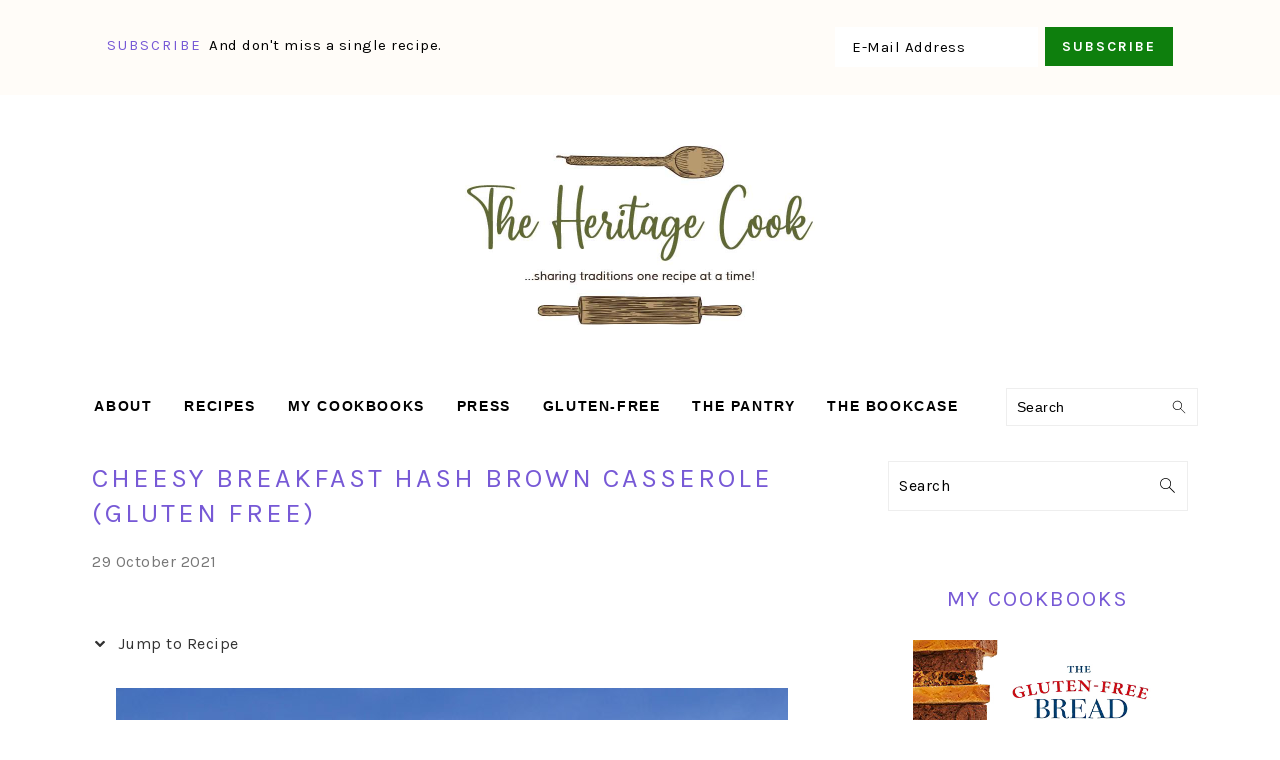

--- FILE ---
content_type: text/html; charset=UTF-8
request_url: https://theheritagecook.com/cheesy-breakfast-hash-brown-casserole-gluten-free/
body_size: 39686
content:
<!DOCTYPE html>
<html lang="en-US">
<head ><meta charset="UTF-8" /><script>if(navigator.userAgent.match(/MSIE|Internet Explorer/i)||navigator.userAgent.match(/Trident\/7\..*?rv:11/i)){var href=document.location.href;if(!href.match(/[?&]nowprocket/)){if(href.indexOf("?")==-1){if(href.indexOf("#")==-1){document.location.href=href+"?nowprocket=1"}else{document.location.href=href.replace("#","?nowprocket=1#")}}else{if(href.indexOf("#")==-1){document.location.href=href+"&nowprocket=1"}else{document.location.href=href.replace("#","&nowprocket=1#")}}}}</script><script>(()=>{class RocketLazyLoadScripts{constructor(){this.v="2.0.4",this.userEvents=["keydown","keyup","mousedown","mouseup","mousemove","mouseover","mouseout","touchmove","touchstart","touchend","touchcancel","wheel","click","dblclick","input"],this.attributeEvents=["onblur","onclick","oncontextmenu","ondblclick","onfocus","onmousedown","onmouseenter","onmouseleave","onmousemove","onmouseout","onmouseover","onmouseup","onmousewheel","onscroll","onsubmit"]}async t(){this.i(),this.o(),/iP(ad|hone)/.test(navigator.userAgent)&&this.h(),this.u(),this.l(this),this.m(),this.k(this),this.p(this),this._(),await Promise.all([this.R(),this.L()]),this.lastBreath=Date.now(),this.S(this),this.P(),this.D(),this.O(),this.M(),await this.C(this.delayedScripts.normal),await this.C(this.delayedScripts.defer),await this.C(this.delayedScripts.async),await this.T(),await this.F(),await this.j(),await this.A(),window.dispatchEvent(new Event("rocket-allScriptsLoaded")),this.everythingLoaded=!0,this.lastTouchEnd&&await new Promise(t=>setTimeout(t,500-Date.now()+this.lastTouchEnd)),this.I(),this.H(),this.U(),this.W()}i(){this.CSPIssue=sessionStorage.getItem("rocketCSPIssue"),document.addEventListener("securitypolicyviolation",t=>{this.CSPIssue||"script-src-elem"!==t.violatedDirective||"data"!==t.blockedURI||(this.CSPIssue=!0,sessionStorage.setItem("rocketCSPIssue",!0))},{isRocket:!0})}o(){window.addEventListener("pageshow",t=>{this.persisted=t.persisted,this.realWindowLoadedFired=!0},{isRocket:!0}),window.addEventListener("pagehide",()=>{this.onFirstUserAction=null},{isRocket:!0})}h(){let t;function e(e){t=e}window.addEventListener("touchstart",e,{isRocket:!0}),window.addEventListener("touchend",function i(o){o.changedTouches[0]&&t.changedTouches[0]&&Math.abs(o.changedTouches[0].pageX-t.changedTouches[0].pageX)<10&&Math.abs(o.changedTouches[0].pageY-t.changedTouches[0].pageY)<10&&o.timeStamp-t.timeStamp<200&&(window.removeEventListener("touchstart",e,{isRocket:!0}),window.removeEventListener("touchend",i,{isRocket:!0}),"INPUT"===o.target.tagName&&"text"===o.target.type||(o.target.dispatchEvent(new TouchEvent("touchend",{target:o.target,bubbles:!0})),o.target.dispatchEvent(new MouseEvent("mouseover",{target:o.target,bubbles:!0})),o.target.dispatchEvent(new PointerEvent("click",{target:o.target,bubbles:!0,cancelable:!0,detail:1,clientX:o.changedTouches[0].clientX,clientY:o.changedTouches[0].clientY})),event.preventDefault()))},{isRocket:!0})}q(t){this.userActionTriggered||("mousemove"!==t.type||this.firstMousemoveIgnored?"keyup"===t.type||"mouseover"===t.type||"mouseout"===t.type||(this.userActionTriggered=!0,this.onFirstUserAction&&this.onFirstUserAction()):this.firstMousemoveIgnored=!0),"click"===t.type&&t.preventDefault(),t.stopPropagation(),t.stopImmediatePropagation(),"touchstart"===this.lastEvent&&"touchend"===t.type&&(this.lastTouchEnd=Date.now()),"click"===t.type&&(this.lastTouchEnd=0),this.lastEvent=t.type,t.composedPath&&t.composedPath()[0].getRootNode()instanceof ShadowRoot&&(t.rocketTarget=t.composedPath()[0]),this.savedUserEvents.push(t)}u(){this.savedUserEvents=[],this.userEventHandler=this.q.bind(this),this.userEvents.forEach(t=>window.addEventListener(t,this.userEventHandler,{passive:!1,isRocket:!0})),document.addEventListener("visibilitychange",this.userEventHandler,{isRocket:!0})}U(){this.userEvents.forEach(t=>window.removeEventListener(t,this.userEventHandler,{passive:!1,isRocket:!0})),document.removeEventListener("visibilitychange",this.userEventHandler,{isRocket:!0}),this.savedUserEvents.forEach(t=>{(t.rocketTarget||t.target).dispatchEvent(new window[t.constructor.name](t.type,t))})}m(){const t="return false",e=Array.from(this.attributeEvents,t=>"data-rocket-"+t),i="["+this.attributeEvents.join("],[")+"]",o="[data-rocket-"+this.attributeEvents.join("],[data-rocket-")+"]",s=(e,i,o)=>{o&&o!==t&&(e.setAttribute("data-rocket-"+i,o),e["rocket"+i]=new Function("event",o),e.setAttribute(i,t))};new MutationObserver(t=>{for(const n of t)"attributes"===n.type&&(n.attributeName.startsWith("data-rocket-")||this.everythingLoaded?n.attributeName.startsWith("data-rocket-")&&this.everythingLoaded&&this.N(n.target,n.attributeName.substring(12)):s(n.target,n.attributeName,n.target.getAttribute(n.attributeName))),"childList"===n.type&&n.addedNodes.forEach(t=>{if(t.nodeType===Node.ELEMENT_NODE)if(this.everythingLoaded)for(const i of[t,...t.querySelectorAll(o)])for(const t of i.getAttributeNames())e.includes(t)&&this.N(i,t.substring(12));else for(const e of[t,...t.querySelectorAll(i)])for(const t of e.getAttributeNames())this.attributeEvents.includes(t)&&s(e,t,e.getAttribute(t))})}).observe(document,{subtree:!0,childList:!0,attributeFilter:[...this.attributeEvents,...e]})}I(){this.attributeEvents.forEach(t=>{document.querySelectorAll("[data-rocket-"+t+"]").forEach(e=>{this.N(e,t)})})}N(t,e){const i=t.getAttribute("data-rocket-"+e);i&&(t.setAttribute(e,i),t.removeAttribute("data-rocket-"+e))}k(t){Object.defineProperty(HTMLElement.prototype,"onclick",{get(){return this.rocketonclick||null},set(e){this.rocketonclick=e,this.setAttribute(t.everythingLoaded?"onclick":"data-rocket-onclick","this.rocketonclick(event)")}})}S(t){function e(e,i){let o=e[i];e[i]=null,Object.defineProperty(e,i,{get:()=>o,set(s){t.everythingLoaded?o=s:e["rocket"+i]=o=s}})}e(document,"onreadystatechange"),e(window,"onload"),e(window,"onpageshow");try{Object.defineProperty(document,"readyState",{get:()=>t.rocketReadyState,set(e){t.rocketReadyState=e},configurable:!0}),document.readyState="loading"}catch(t){console.log("WPRocket DJE readyState conflict, bypassing")}}l(t){this.originalAddEventListener=EventTarget.prototype.addEventListener,this.originalRemoveEventListener=EventTarget.prototype.removeEventListener,this.savedEventListeners=[],EventTarget.prototype.addEventListener=function(e,i,o){o&&o.isRocket||!t.B(e,this)&&!t.userEvents.includes(e)||t.B(e,this)&&!t.userActionTriggered||e.startsWith("rocket-")||t.everythingLoaded?t.originalAddEventListener.call(this,e,i,o):(t.savedEventListeners.push({target:this,remove:!1,type:e,func:i,options:o}),"mouseenter"!==e&&"mouseleave"!==e||t.originalAddEventListener.call(this,e,t.savedUserEvents.push,o))},EventTarget.prototype.removeEventListener=function(e,i,o){o&&o.isRocket||!t.B(e,this)&&!t.userEvents.includes(e)||t.B(e,this)&&!t.userActionTriggered||e.startsWith("rocket-")||t.everythingLoaded?t.originalRemoveEventListener.call(this,e,i,o):t.savedEventListeners.push({target:this,remove:!0,type:e,func:i,options:o})}}J(t,e){this.savedEventListeners=this.savedEventListeners.filter(i=>{let o=i.type,s=i.target||window;return e!==o||t!==s||(this.B(o,s)&&(i.type="rocket-"+o),this.$(i),!1)})}H(){EventTarget.prototype.addEventListener=this.originalAddEventListener,EventTarget.prototype.removeEventListener=this.originalRemoveEventListener,this.savedEventListeners.forEach(t=>this.$(t))}$(t){t.remove?this.originalRemoveEventListener.call(t.target,t.type,t.func,t.options):this.originalAddEventListener.call(t.target,t.type,t.func,t.options)}p(t){let e;function i(e){return t.everythingLoaded?e:e.split(" ").map(t=>"load"===t||t.startsWith("load.")?"rocket-jquery-load":t).join(" ")}function o(o){function s(e){const s=o.fn[e];o.fn[e]=o.fn.init.prototype[e]=function(){return this[0]===window&&t.userActionTriggered&&("string"==typeof arguments[0]||arguments[0]instanceof String?arguments[0]=i(arguments[0]):"object"==typeof arguments[0]&&Object.keys(arguments[0]).forEach(t=>{const e=arguments[0][t];delete arguments[0][t],arguments[0][i(t)]=e})),s.apply(this,arguments),this}}if(o&&o.fn&&!t.allJQueries.includes(o)){const e={DOMContentLoaded:[],"rocket-DOMContentLoaded":[]};for(const t in e)document.addEventListener(t,()=>{e[t].forEach(t=>t())},{isRocket:!0});o.fn.ready=o.fn.init.prototype.ready=function(i){function s(){parseInt(o.fn.jquery)>2?setTimeout(()=>i.bind(document)(o)):i.bind(document)(o)}return"function"==typeof i&&(t.realDomReadyFired?!t.userActionTriggered||t.fauxDomReadyFired?s():e["rocket-DOMContentLoaded"].push(s):e.DOMContentLoaded.push(s)),o([])},s("on"),s("one"),s("off"),t.allJQueries.push(o)}e=o}t.allJQueries=[],o(window.jQuery),Object.defineProperty(window,"jQuery",{get:()=>e,set(t){o(t)}})}P(){const t=new Map;document.write=document.writeln=function(e){const i=document.currentScript,o=document.createRange(),s=i.parentElement;let n=t.get(i);void 0===n&&(n=i.nextSibling,t.set(i,n));const c=document.createDocumentFragment();o.setStart(c,0),c.appendChild(o.createContextualFragment(e)),s.insertBefore(c,n)}}async R(){return new Promise(t=>{this.userActionTriggered?t():this.onFirstUserAction=t})}async L(){return new Promise(t=>{document.addEventListener("DOMContentLoaded",()=>{this.realDomReadyFired=!0,t()},{isRocket:!0})})}async j(){return this.realWindowLoadedFired?Promise.resolve():new Promise(t=>{window.addEventListener("load",t,{isRocket:!0})})}M(){this.pendingScripts=[];this.scriptsMutationObserver=new MutationObserver(t=>{for(const e of t)e.addedNodes.forEach(t=>{"SCRIPT"!==t.tagName||t.noModule||t.isWPRocket||this.pendingScripts.push({script:t,promise:new Promise(e=>{const i=()=>{const i=this.pendingScripts.findIndex(e=>e.script===t);i>=0&&this.pendingScripts.splice(i,1),e()};t.addEventListener("load",i,{isRocket:!0}),t.addEventListener("error",i,{isRocket:!0}),setTimeout(i,1e3)})})})}),this.scriptsMutationObserver.observe(document,{childList:!0,subtree:!0})}async F(){await this.X(),this.pendingScripts.length?(await this.pendingScripts[0].promise,await this.F()):this.scriptsMutationObserver.disconnect()}D(){this.delayedScripts={normal:[],async:[],defer:[]},document.querySelectorAll("script[type$=rocketlazyloadscript]").forEach(t=>{t.hasAttribute("data-rocket-src")?t.hasAttribute("async")&&!1!==t.async?this.delayedScripts.async.push(t):t.hasAttribute("defer")&&!1!==t.defer||"module"===t.getAttribute("data-rocket-type")?this.delayedScripts.defer.push(t):this.delayedScripts.normal.push(t):this.delayedScripts.normal.push(t)})}async _(){await this.L();let t=[];document.querySelectorAll("script[type$=rocketlazyloadscript][data-rocket-src]").forEach(e=>{let i=e.getAttribute("data-rocket-src");if(i&&!i.startsWith("data:")){i.startsWith("//")&&(i=location.protocol+i);try{const o=new URL(i).origin;o!==location.origin&&t.push({src:o,crossOrigin:e.crossOrigin||"module"===e.getAttribute("data-rocket-type")})}catch(t){}}}),t=[...new Map(t.map(t=>[JSON.stringify(t),t])).values()],this.Y(t,"preconnect")}async G(t){if(await this.K(),!0!==t.noModule||!("noModule"in HTMLScriptElement.prototype))return new Promise(e=>{let i;function o(){(i||t).setAttribute("data-rocket-status","executed"),e()}try{if(navigator.userAgent.includes("Firefox/")||""===navigator.vendor||this.CSPIssue)i=document.createElement("script"),[...t.attributes].forEach(t=>{let e=t.nodeName;"type"!==e&&("data-rocket-type"===e&&(e="type"),"data-rocket-src"===e&&(e="src"),i.setAttribute(e,t.nodeValue))}),t.text&&(i.text=t.text),t.nonce&&(i.nonce=t.nonce),i.hasAttribute("src")?(i.addEventListener("load",o,{isRocket:!0}),i.addEventListener("error",()=>{i.setAttribute("data-rocket-status","failed-network"),e()},{isRocket:!0}),setTimeout(()=>{i.isConnected||e()},1)):(i.text=t.text,o()),i.isWPRocket=!0,t.parentNode.replaceChild(i,t);else{const i=t.getAttribute("data-rocket-type"),s=t.getAttribute("data-rocket-src");i?(t.type=i,t.removeAttribute("data-rocket-type")):t.removeAttribute("type"),t.addEventListener("load",o,{isRocket:!0}),t.addEventListener("error",i=>{this.CSPIssue&&i.target.src.startsWith("data:")?(console.log("WPRocket: CSP fallback activated"),t.removeAttribute("src"),this.G(t).then(e)):(t.setAttribute("data-rocket-status","failed-network"),e())},{isRocket:!0}),s?(t.fetchPriority="high",t.removeAttribute("data-rocket-src"),t.src=s):t.src="data:text/javascript;base64,"+window.btoa(unescape(encodeURIComponent(t.text)))}}catch(i){t.setAttribute("data-rocket-status","failed-transform"),e()}});t.setAttribute("data-rocket-status","skipped")}async C(t){const e=t.shift();return e?(e.isConnected&&await this.G(e),this.C(t)):Promise.resolve()}O(){this.Y([...this.delayedScripts.normal,...this.delayedScripts.defer,...this.delayedScripts.async],"preload")}Y(t,e){this.trash=this.trash||[];let i=!0;var o=document.createDocumentFragment();t.forEach(t=>{const s=t.getAttribute&&t.getAttribute("data-rocket-src")||t.src;if(s&&!s.startsWith("data:")){const n=document.createElement("link");n.href=s,n.rel=e,"preconnect"!==e&&(n.as="script",n.fetchPriority=i?"high":"low"),t.getAttribute&&"module"===t.getAttribute("data-rocket-type")&&(n.crossOrigin=!0),t.crossOrigin&&(n.crossOrigin=t.crossOrigin),t.integrity&&(n.integrity=t.integrity),t.nonce&&(n.nonce=t.nonce),o.appendChild(n),this.trash.push(n),i=!1}}),document.head.appendChild(o)}W(){this.trash.forEach(t=>t.remove())}async T(){try{document.readyState="interactive"}catch(t){}this.fauxDomReadyFired=!0;try{await this.K(),this.J(document,"readystatechange"),document.dispatchEvent(new Event("rocket-readystatechange")),await this.K(),document.rocketonreadystatechange&&document.rocketonreadystatechange(),await this.K(),this.J(document,"DOMContentLoaded"),document.dispatchEvent(new Event("rocket-DOMContentLoaded")),await this.K(),this.J(window,"DOMContentLoaded"),window.dispatchEvent(new Event("rocket-DOMContentLoaded"))}catch(t){console.error(t)}}async A(){try{document.readyState="complete"}catch(t){}try{await this.K(),this.J(document,"readystatechange"),document.dispatchEvent(new Event("rocket-readystatechange")),await this.K(),document.rocketonreadystatechange&&document.rocketonreadystatechange(),await this.K(),this.J(window,"load"),window.dispatchEvent(new Event("rocket-load")),await this.K(),window.rocketonload&&window.rocketonload(),await this.K(),this.allJQueries.forEach(t=>t(window).trigger("rocket-jquery-load")),await this.K(),this.J(window,"pageshow");const t=new Event("rocket-pageshow");t.persisted=this.persisted,window.dispatchEvent(t),await this.K(),window.rocketonpageshow&&window.rocketonpageshow({persisted:this.persisted})}catch(t){console.error(t)}}async K(){Date.now()-this.lastBreath>45&&(await this.X(),this.lastBreath=Date.now())}async X(){return document.hidden?new Promise(t=>setTimeout(t)):new Promise(t=>requestAnimationFrame(t))}B(t,e){return e===document&&"readystatechange"===t||(e===document&&"DOMContentLoaded"===t||(e===window&&"DOMContentLoaded"===t||(e===window&&"load"===t||e===window&&"pageshow"===t)))}static run(){(new RocketLazyLoadScripts).t()}}RocketLazyLoadScripts.run()})();</script>

<meta name="viewport" content="width=device-width, initial-scale=1" />
<meta name='robots' content='index, follow, max-image-preview:large, max-snippet:-1, max-video-preview:-1' />
	<style>img:is([sizes="auto" i], [sizes^="auto," i]) { contain-intrinsic-size: 3000px 1500px }</style>
	
<!-- Social Warfare v4.5.6 https://warfareplugins.com - BEGINNING OF OUTPUT -->
<style>
	@font-face {
		font-family: "sw-icon-font";
		src:url("https://theheritagecook.com/wp-content/plugins/social-warfare/assets/fonts/sw-icon-font.eot?ver=4.5.6");
		src:url("https://theheritagecook.com/wp-content/plugins/social-warfare/assets/fonts/sw-icon-font.eot?ver=4.5.6#iefix") format("embedded-opentype"),
		url("https://theheritagecook.com/wp-content/plugins/social-warfare/assets/fonts/sw-icon-font.woff?ver=4.5.6") format("woff"),
		url("https://theheritagecook.com/wp-content/plugins/social-warfare/assets/fonts/sw-icon-font.ttf?ver=4.5.6") format("truetype"),
		url("https://theheritagecook.com/wp-content/plugins/social-warfare/assets/fonts/sw-icon-font.svg?ver=4.5.6#1445203416") format("svg");
		font-weight: normal;
		font-style: normal;
		font-display:block;
	}
</style>
<!-- Social Warfare v4.5.6 https://warfareplugins.com - END OF OUTPUT -->


	<!-- This site is optimized with the Yoast SEO plugin v26.7 - https://yoast.com/wordpress/plugins/seo/ -->
	<title>Cheesy Breakfast Hash Brown Casserole (Gluten Free) &#8226; The Heritage Cook ®</title>
<link data-rocket-preload as="style" href="https://fonts.googleapis.com/css?family=Karla%3Aregular%2Citalic%2C700%2C700italic%26amp%3Bsubset%3Dlatin%2C&#038;display=swap" rel="preload">
<link href="https://fonts.googleapis.com/css?family=Karla%3Aregular%2Citalic%2C700%2C700italic%26amp%3Bsubset%3Dlatin%2C&#038;display=swap" media="print" onload="this.media=&#039;all&#039;" rel="stylesheet">
<noscript data-wpr-hosted-gf-parameters=""><link rel="stylesheet" href="https://fonts.googleapis.com/css?family=Karla%3Aregular%2Citalic%2C700%2C700italic%26amp%3Bsubset%3Dlatin%2C&#038;display=swap"></noscript>
<style id="rocket-critical-css">html{font-family:sans-serif;-webkit-text-size-adjust:100%;-ms-text-size-adjust:100%}body{margin:0}article,aside,header,main,nav,section{display:block}a{background-color:transparent}strong{font-weight:700}img{border:0}svg:not(:root){overflow:hidden}input,textarea{color:inherit;font:inherit;margin:0}input[type=submit]{-webkit-appearance:button}input::-moz-focus-inner{border:0;padding:0}input{line-height:normal}input[type=search]{-moz-box-sizing:content-box;-webkit-box-sizing:content-box;box-sizing:content-box;-webkit-appearance:textfield}input[type=search]::-webkit-search-cancel-button,input[type=search]::-webkit-search-decoration{-webkit-appearance:none}textarea{overflow:auto}*,input[type=search]{-moz-box-sizing:border-box;-webkit-box-sizing:border-box;box-sizing:border-box}.entry:after,.entry-content:after,.nav-primary:after,.site-container:after,.site-header:after,.site-inner:after,.widget:after,.widget-area:after,.wrap:after{clear:both;content:" ";display:table}body{background:#fff;color:#010101;font-family:muli,Arial,Helvetica,sans-serif;font-size:100%;font-weight:300;letter-spacing:.5px;line-height:1.8}a{color:#fb6a4a;text-decoration:none}.single .content a,aside a{text-decoration:underline}a img{margin-bottom:17px}p{margin:5px 0 15px;padding:0}strong{font-weight:600}ul{margin:0;padding:0}h1,h2,h3{font-family:karla,Arial,Helvetica,sans-serif;font-weight:700;letter-spacing:3px;line-height:1.3;margin:37px 0 21px;padding:0;text-transform:uppercase}h1{font-size:2em}h2{font-size:1.625em}h3{font-size:1.375em}iframe,img{max-width:100%}img{height:auto}input,textarea{border:1px solid #eee;-webkit-box-shadow:0 0 0 #fff;-webkit-box-shadow:0 0 0 #fff;box-shadow:0 0 0 #fff;color:#999;font-weight:300;letter-spacing:.5px;padding:10px;width:100%}::-moz-placeholder{color:#000}::-webkit-input-placeholder{color:#000}input[type=submit]{background:#010101;border:1px solid #010101;-webkit-box-shadow:none;box-shadow:none;color:#fff;font-family:karla,Arial,Helvetica,sans-serif;font-style:normal;font-weight:700;letter-spacing:2px;padding:7px 17px;text-transform:uppercase;width:auto}input[type=submit]{letter-spacing:2px}input[type=search]::-webkit-search-cancel-button,input[type=search]::-webkit-search-results-button{display:none}.site-container{margin:0 auto}.content-sidebar-wrap,.site-inner,.wrap{margin:0 auto;max-width:1170px}.site-inner{background:#fff;margin:0 auto;padding:15px 37px}.content{float:right;width:720px}.content-sidebar .content{float:left}.sidebar-primary{float:right;width:300px}.search-form{background:#fff;border:1px solid #eee;padding:10px}.search-form input{background:#fff url(https://theheritagecook.com/wp-content/themes/foodiepro-v440/images/search.svg) center right no-repeat;-webkit-background-size:contain;background-size:contain;border:0;padding:0}.search-form input[type=submit]{border:0;clip:rect(0,0,0,0);height:1px;margin:-1px;padding:0;position:absolute;width:1px}.aligncenter{display:block;margin:0 auto 22px}.alignleft{float:left;margin-right:37px;text-align:left}.entry-title{margin:0 0 17px;word-wrap:break-word}h1.entry-title{color:#010101;text-decoration:none}.widgettitle{font-weight:600;letter-spacing:2px;margin:27px 0;text-align:center;text-transform:uppercase}.screen-reader-text,.screen-reader-shortcut{background:#fff;border:0;clip:rect(0,0,0,0);color:#333;height:1px;overflow:hidden;position:absolute!important;width:1px}.genesis-skip-link li{height:0;list-style:none;width:0}.user-profile .alignleft{margin:-7px 11px 0 0}.enews-widget{background:#f7f9fc;color:#010101;padding:17px;text-align:center}.enews-widget input{margin-bottom:7px;padding:11px 17px}.enews-widget input[type=submit]{background:#010101;color:#fff;margin:0;width:100%}.before-header .enews-widget .widgettitle,.before-header .enews-widget p{display:inline;float:left;line-height:37px;margin:0 7px 0 0;width:auto}.before-header .enews-widget .widgettitle{font-size:1em}.before-header .enews-widget form{display:inline;float:right;width:auto}.before-header .enews-widget input{border:0;display:inline;float:left;margin:0 7px 0 0;width:auto}.before-header .enews-widget input[type=submit]{display:inline;float:right;margin:0;width:auto}.simple-social-icons ul li:before{content:none!important;padding-right:0!important}img[data-lazy-src]{opacity:0}img.lazyloaded{opacity:1}.before-header{background:#f7f9fc;clear:both;overflow:hidden;padding:10px 0;text-align:center}.before-header .widget{margin:0 auto;max-width:1100px}.title-area{display:inline-block;margin:0;padding:17px 0;width:350px}.header-image .title-area{padding:0}.site-title{line-height:.8;margin:0;text-transform:uppercase;margin:50px auto 25px;width:350px}.site-title a{color:#010101;font-style:normal}.header-full-width .title-area,.header-full-width .site-title{text-align:center;width:100%}.header-image .site-title a{width:100%}.site-title img{max-width:100%}.genesis-nav-menu{background:#fff;border-bottom:1px solid #eee;border-top:1px solid #eee;clear:both;font-family:karla,Arial,Helvetica,sans-serif;font-weight:400;letter-spacing:2px;padding:7px 0;text-align:center;width:100%}.genesis-nav-menu .menu-item{display:inline-block;margin:0;padding:0;text-align:left}.genesis-nav-menu a{color:#010101;display:block;padding:17px 21px;position:relative;text-decoration:none;text-transform:uppercase;min-height:52px}.genesis-nav-menu .sub-menu{border-bottom:5px solid #010101;opacity:0;position:absolute;left:-9999px;width:230px;z-index:2000}.genesis-nav-menu .sub-menu a{background-color:#fff;letter-spacing:1px;padding:20px;position:relative;width:230px}.genesis-nav-menu .search-form{display:inline-block;margin-left:27px;vertical-align:middle;width:auto}.nav-primary{margin:0}.entry{margin-bottom:37px}.entry-content p{margin-bottom:37px}.entry-header{color:#777;margin:0 0 37px}.sidebar p:last-child,.sidebar ul{margin:0}.sidebar li{list-style-type:none;margin-bottom:6px;padding:0;word-wrap:break-word}.sidebar ul li:before{content:"\00BB \0020";padding-right:7px}.sidebar ul>li:last-child{margin-bottom:0}.sidebar .widget{border-bottom:1px solid #eee;margin-bottom:37px;padding-bottom:37px}.sidebar a{font-weight:600}@media only screen and (-webkit-min-device-pixel-ratio:1.5),only screen and (-moz-min-device-pixel-ratio:1.5),only screen and (-o-min-device-pixel-ratio:3/2),only screen and (min-device-pixel-ratio:1.5){.header-image .site-header{-webkit-background-size:contain!important;background-size:contain!important}}@media only screen and (min-width:1200px){#before-header{visibility:visible}aside,.entry-meta{font-size:.8em}}@media only screen and (max-width:1200px){.site-inner,.wrap{max-width:1040px;overflow:hidden}.content{width:620px}.genesis-nav-menu a{padding:17px}.sidebar-primary{width:300px}}@media only screen and (max-width:1023px){.content,.sidebar-primary,.site-inner,.title-area,.wrap{width:100%}.header-image .site-header .wrap{background-position:center top}.site-inner{padding-left:5%;padding-right:5%}.entry,.sidebar .widget,.site-header{padding:10px 0}.genesis-nav-menu li{float:none}.genesis-nav-menu,.site-header .title-area,.site-title{text-align:center}.before-header .enews-widget p{display:none}}@media only screen and (max-width:940px){nav{display:none;position:relative}#genesis-nav-primary{border-bottom:2px solid #ccc}.genesis-nav-menu{border:none}.genesis-nav-menu .menu-item{border-bottom:1px solid #eee;display:block;position:relative;text-align:left}.genesis-nav-menu .sub-menu{border-top:1px solid #eee;clear:both;display:none;opacity:1;position:static;width:100%}.genesis-nav-menu .sub-menu .menu-item:last-child{border-bottom:none}.genesis-nav-menu .sub-menu a{border:none;padding:16px 22px;position:relative;width:auto}.genesis-nav-menu .search-form{border:0;float:right;width:100%;padding:20px 10px}}@media only screen and (max-width:767px){.alignleft{float:none;margin:0 auto 20px}#before-header{display:none}}@media only screen and (max-width:420px){.sidebar .alignleft{clear:both;float:none;margin:0 auto;max-width:100%}.before-header .enews-widget .widgettitle,.before-header .enews-widget p,.before-header .enews-widget form,.before-header .enews-widget form input{display:block;float:none;line-height:1.5;margin:0 auto 7px;text-align:center;width:100%}.before-header .enews-widget input[type=submit]{display:block;float:none;margin:0 auto;width:100%}#before-header{display:none}}.aligncenter{clear:both}.simple-social-icons svg[class^=social-]{display:inline-block;width:1em;height:1em;stroke-width:0;stroke:currentColor;fill:currentColor}.simple-social-icons{overflow:hidden}.simple-social-icons ul{margin:0;padding:0}.simple-social-icons ul li{background:0 0!important;border:none!important;float:left;list-style-type:none!important;margin:0 6px 12px!important;padding:0!important}.simple-social-icons ul li a{border:none!important;-moz-box-sizing:content-box;-webkit-box-sizing:content-box;box-sizing:content-box;display:inline-block;font-style:normal!important;font-variant:normal!important;font-weight:400!important;height:1em;line-height:1em;text-align:center;text-decoration:none!important;text-transform:none!important;width:1em}.simple-social-icons ul.aligncenter{text-align:center}.simple-social-icons ul.aligncenter li{display:inline-block;float:none}.social-rocket-floating-buttons,.social-rocket-floating-buttons a{margin:0;padding:0;border:0;box-shadow:none;-webkit-box-shadow:none;box-sizing:border-box;font:inherit;font-size:16px;font-family:Arial,"Helvetica Neue",Helvetica,sans-serif;outline:0;vertical-align:baseline}.social-rocket-floating-buttons{position:fixed;z-index:9998}.social-rocket-floating-buttons.social-rocket-position-left{left:0}.social-rocket-floating-buttons.social-rocket-vertical-position-center{top:30%}.social-rocket-floating-buttons .social-rocket-floating-button{box-shadow:none;box-sizing:content-box;color:#fff;line-height:50px;margin:0;padding:0;text-align:center;height:50px;width:50px;overflow:hidden;-moz-box-sizing:border-box}.social-rocket-floating-buttons .social-rocket-floating-button .social-rocket-floating-button-anchor{display:block;position:relative;color:#fff;margin:0;padding:0;text-decoration:none;width:100%;height:100%}.social-rocket-floating-buttons .social-rocket-floating-button .social-rocket-floating-button-icon{color:#fff;display:inline-block;text-align:center}.social-rocket-facebook{background-color:#1877f2;border-color:#0d65d9}.social-rocket-linkedin{background-color:#007bb6;border-color:#006999}.social-rocket-mix{background-color:#ff8226;border-color:#ff6a00}.social-rocket-pinterest{background-color:#bd081c;border-color:#930617}.social-rocket-twitter{background-color:#00aced;border-color:#0096cc}@media screen and (max-width:782px){.social-rocket-desktop-only{display:none}}.fab{-moz-osx-font-smoothing:grayscale;-webkit-font-smoothing:antialiased;display:inline-block;font-style:normal;font-variant:normal;text-rendering:auto;line-height:1}.fa-facebook-f:before{content:"\f39e"}.fa-linkedin-in:before{content:"\f0e1"}.fa-mix:before{content:"\f3cb"}.fa-pinterest-p:before{content:"\f231"}.fa-twitter:before{content:"\f099"}@font-face{font-family:Font Awesome\ 5 Brands;font-style:normal;font-weight:400;font-display:swap;src:url(https://theheritagecook.com/wp-content/plugins/social-rocket/css/webfonts/fa-brands-400.eot);src:url(https://theheritagecook.com/wp-content/plugins/social-rocket/css/webfonts/fa-brands-400.eot?#iefix) format("embedded-opentype"),url(https://theheritagecook.com/wp-content/plugins/social-rocket/css/webfonts/fa-brands-400.woff2) format("woff2"),url(https://theheritagecook.com/wp-content/plugins/social-rocket/css/webfonts/fa-brands-400.woff) format("woff"),url(https://theheritagecook.com/wp-content/plugins/social-rocket/css/webfonts/fa-brands-400.ttf) format("truetype"),url(https://theheritagecook.com/wp-content/plugins/social-rocket/css/webfonts/fa-brands-400.svg#fontawesome) format("svg")}.fab{font-family:Font Awesome\ 5 Brands}.mv-create-card *{-webkit-box-sizing:inherit;box-sizing:inherit}.mv-create-wrapper>div{margin-bottom:20px}.mv-create-card img{width:auto;max-width:100%;height:auto}.screen-reader-text{overflow:hidden;clip:rect(1px,1px,1px,1px);position:absolute!important;width:1px;height:1px;margin:-1px;padding:0;border:0;word-wrap:normal!important;-webkit-clip-path:inset(50%);clip-path:inset(50%)}.mv-create-pinterest{display:none!important}.mv-create-reviews{margin-bottom:10px}.mv-no-js .mv-create-reviews{display:none}.mv-create-target{float:right;clear:right;width:300px;margin:10px 0 20px;padding-left:20px}@media (min-width:367px){.mv-create-target{width:320px}}.mv-no-js .mv-create-target{display:none}@media (max-width:560px){.mv-create-target,.mv-create-target.mv-create-primary-unit{float:none;margin:10px auto 20px;padding-left:0}}.mv-create-after-supplies-unit{float:none;margin:auto!important}.mv-create-jtr-continue{display:none;padding-top:5px;border-top:1px solid #d3d3d3;text-align:center}</style>
	<meta name="description" content="When the weather is cold and I am craving comfort foods, I love this Cheesy Breakfast Hash Brown Casserole to begin my days. #glutenfree" />
	<link rel="canonical" href="https://theheritagecook.com/cheesy-breakfast-hash-brown-casserole-gluten-free/" />
	<meta property="og:locale" content="en_US" />
	<meta property="og:type" content="article" />
	<meta property="og:title" content="Cheesy Breakfast Hash Brown Casserole (Gluten Free) &#8226; The Heritage Cook ®" />
	<meta property="og:description" content="When the weather is cold and I am craving comfort foods, I love this Cheesy Breakfast Hash Brown Casserole to begin my days. #glutenfree" />
	<meta property="og:url" content="https://theheritagecook.com/cheesy-breakfast-hash-brown-casserole-gluten-free/" />
	<meta property="og:site_name" content="The Heritage Cook ®" />
	<meta property="article:publisher" content="https://www.facebook.com/TheHeritageCook" />
	<meta property="article:published_time" content="2021-10-29T10:00:22+00:00" />
	<meta property="og:image" content="https://theheritagecook.com/wp-content/uploads/2018/11/Cheesy-Hash-Brown-Casserole-GF-11-2018-4sq.jpg" />
	<meta property="og:image:width" content="750" />
	<meta property="og:image:height" content="750" />
	<meta property="og:image:type" content="image/jpeg" />
	<meta name="author" content="Jane Bonacci" />
	<meta name="twitter:label1" content="Written by" />
	<meta name="twitter:data1" content="Jane Bonacci" />
	<meta name="twitter:label2" content="Est. reading time" />
	<meta name="twitter:data2" content="7 minutes" />
	<script type="application/ld+json" class="yoast-schema-graph">{"@context":"https://schema.org","@graph":[{"@type":"Article","@id":"https://theheritagecook.com/cheesy-breakfast-hash-brown-casserole-gluten-free/#article","isPartOf":{"@id":"https://theheritagecook.com/cheesy-breakfast-hash-brown-casserole-gluten-free/"},"author":{"name":"Jane Bonacci","@id":"https://theheritagecook.com/#/schema/person/d6e6bba269de3a937160be5bbc5a1de2"},"headline":"Cheesy Breakfast Hash Brown Casserole (Gluten Free)","datePublished":"2021-10-29T10:00:22+00:00","mainEntityOfPage":{"@id":"https://theheritagecook.com/cheesy-breakfast-hash-brown-casserole-gluten-free/"},"wordCount":1149,"publisher":{"@id":"https://theheritagecook.com/#organization"},"image":{"@id":"https://theheritagecook.com/cheesy-breakfast-hash-brown-casserole-gluten-free/#primaryimage"},"thumbnailUrl":"https://theheritagecook.com/wp-content/uploads/2018/11/Cheesy-Hash-Brown-Casserole-GF-11-2018-4sq.jpg","keywords":["Breakfast","Brunch","Casserole","Cheese","Christmas","Comfort Food","Cooking","Dinner","Entree","Food","GF","Gluten-Free","Heritage","Main Course","Party Food","Recipes","Super Bowl","Thanksgiving"],"articleSection":["Breakfast / Brunch","Casseroles","Cheese","Christmas","Comfort Foods","Easter","Gluten-Free","Halloween","Heritage","Meats","Party Foods","Pork","Super Bowl Sunday","Thanksgiving"],"inLanguage":"en-US"},{"@type":"WebPage","@id":"https://theheritagecook.com/cheesy-breakfast-hash-brown-casserole-gluten-free/","url":"https://theheritagecook.com/cheesy-breakfast-hash-brown-casserole-gluten-free/","name":"Cheesy Breakfast Hash Brown Casserole (Gluten Free) &#8226; The Heritage Cook ®","isPartOf":{"@id":"https://theheritagecook.com/#website"},"primaryImageOfPage":{"@id":"https://theheritagecook.com/cheesy-breakfast-hash-brown-casserole-gluten-free/#primaryimage"},"image":{"@id":"https://theheritagecook.com/cheesy-breakfast-hash-brown-casserole-gluten-free/#primaryimage"},"thumbnailUrl":"https://theheritagecook.com/wp-content/uploads/2018/11/Cheesy-Hash-Brown-Casserole-GF-11-2018-4sq.jpg","datePublished":"2021-10-29T10:00:22+00:00","description":"When the weather is cold and I am craving comfort foods, I love this Cheesy Breakfast Hash Brown Casserole to begin my days. #glutenfree","breadcrumb":{"@id":"https://theheritagecook.com/cheesy-breakfast-hash-brown-casserole-gluten-free/#breadcrumb"},"inLanguage":"en-US","potentialAction":[{"@type":"ReadAction","target":["https://theheritagecook.com/cheesy-breakfast-hash-brown-casserole-gluten-free/"]}]},{"@type":"ImageObject","inLanguage":"en-US","@id":"https://theheritagecook.com/cheesy-breakfast-hash-brown-casserole-gluten-free/#primaryimage","url":"https://theheritagecook.com/wp-content/uploads/2018/11/Cheesy-Hash-Brown-Casserole-GF-11-2018-4sq.jpg","contentUrl":"https://theheritagecook.com/wp-content/uploads/2018/11/Cheesy-Hash-Brown-Casserole-GF-11-2018-4sq.jpg","width":750,"height":750,"caption":"Cheesy Breakfast Hash Brown Casserole © 2018 Jane Bonacci, The Heritage Cook"},{"@type":"BreadcrumbList","@id":"https://theheritagecook.com/cheesy-breakfast-hash-brown-casserole-gluten-free/#breadcrumb","itemListElement":[{"@type":"ListItem","position":1,"name":"Home","item":"https://theheritagecook.com/"},{"@type":"ListItem","position":2,"name":"Cheesy Breakfast Hash Brown Casserole (Gluten Free)"}]},{"@type":"WebSite","@id":"https://theheritagecook.com/#website","url":"https://theheritagecook.com/","name":"The Heritage Cook ®","description":"Sharing traditions, one recipe at a time!","publisher":{"@id":"https://theheritagecook.com/#organization"},"potentialAction":[{"@type":"SearchAction","target":{"@type":"EntryPoint","urlTemplate":"https://theheritagecook.com/?s={search_term_string}"},"query-input":{"@type":"PropertyValueSpecification","valueRequired":true,"valueName":"search_term_string"}}],"inLanguage":"en-US"},{"@type":"Organization","@id":"https://theheritagecook.com/#organization","name":"The Heritage Cook","url":"https://theheritagecook.com/","logo":{"@type":"ImageObject","inLanguage":"en-US","@id":"https://theheritagecook.com/#/schema/logo/image/","url":"https://theheritagecook.com/wp-content/uploads/2016/04/THC-LOGO-IMAGE-cleaned.jpg","contentUrl":"https://theheritagecook.com/wp-content/uploads/2016/04/THC-LOGO-IMAGE-cleaned.jpg","width":676,"height":520,"caption":"The Heritage Cook"},"image":{"@id":"https://theheritagecook.com/#/schema/logo/image/"},"sameAs":["https://www.facebook.com/TheHeritageCook","https://x.com/TheHeritageCook","https://instagram.com/theheritagecook/","http://www.linkedin.com/profile/view?id=7396583&amp;amp;trk=tab_pro","http://www.pinterest.com/theheritagecook/"]},{"@type":"Person","@id":"https://theheritagecook.com/#/schema/person/d6e6bba269de3a937160be5bbc5a1de2","name":"Jane Bonacci","description":"Hi, I'm Jane Evans Bonacci, a cookbook author, food writer, recipe developer, tester, event manager, and living in San Francisco, California. My recipes contain both gluten-free and regular options. Join in the fun of our weekly Chocolate Mondays!","url":"https://theheritagecook.com/author/irishlass/"}]}</script>
	<!-- / Yoast SEO plugin. -->


<link rel='dns-prefetch' href='//scripts.mediavine.com' />
<link rel='dns-prefetch' href='//fonts.googleapis.com' />
<link href='https://fonts.gstatic.com' crossorigin rel='preconnect' />
<link rel="alternate" type="application/rss+xml" title="The Heritage Cook ® &raquo; Feed" href="https://theheritagecook.com/feed/" />
<link rel="alternate" type="application/rss+xml" title="The Heritage Cook ® &raquo; Comments Feed" href="https://theheritagecook.com/comments/feed/" />
		<!-- This site uses the Google Analytics by MonsterInsights plugin v9.11.1 - Using Analytics tracking - https://www.monsterinsights.com/ -->
							<script type="rocketlazyloadscript" data-rocket-src="//www.googletagmanager.com/gtag/js?id=G-SMF4BXB5L5"  data-cfasync="false" data-wpfc-render="false" data-rocket-type="text/javascript" async></script>
			<script data-cfasync="false" data-wpfc-render="false" type="text/javascript">
				var mi_version = '9.11.1';
				var mi_track_user = true;
				var mi_no_track_reason = '';
								var MonsterInsightsDefaultLocations = {"page_location":"https:\/\/theheritagecook.com\/cheesy-breakfast-hash-brown-casserole-gluten-free\/"};
								if ( typeof MonsterInsightsPrivacyGuardFilter === 'function' ) {
					var MonsterInsightsLocations = (typeof MonsterInsightsExcludeQuery === 'object') ? MonsterInsightsPrivacyGuardFilter( MonsterInsightsExcludeQuery ) : MonsterInsightsPrivacyGuardFilter( MonsterInsightsDefaultLocations );
				} else {
					var MonsterInsightsLocations = (typeof MonsterInsightsExcludeQuery === 'object') ? MonsterInsightsExcludeQuery : MonsterInsightsDefaultLocations;
				}

								var disableStrs = [
										'ga-disable-G-SMF4BXB5L5',
									];

				/* Function to detect opted out users */
				function __gtagTrackerIsOptedOut() {
					for (var index = 0; index < disableStrs.length; index++) {
						if (document.cookie.indexOf(disableStrs[index] + '=true') > -1) {
							return true;
						}
					}

					return false;
				}

				/* Disable tracking if the opt-out cookie exists. */
				if (__gtagTrackerIsOptedOut()) {
					for (var index = 0; index < disableStrs.length; index++) {
						window[disableStrs[index]] = true;
					}
				}

				/* Opt-out function */
				function __gtagTrackerOptout() {
					for (var index = 0; index < disableStrs.length; index++) {
						document.cookie = disableStrs[index] + '=true; expires=Thu, 31 Dec 2099 23:59:59 UTC; path=/';
						window[disableStrs[index]] = true;
					}
				}

				if ('undefined' === typeof gaOptout) {
					function gaOptout() {
						__gtagTrackerOptout();
					}
				}
								window.dataLayer = window.dataLayer || [];

				window.MonsterInsightsDualTracker = {
					helpers: {},
					trackers: {},
				};
				if (mi_track_user) {
					function __gtagDataLayer() {
						dataLayer.push(arguments);
					}

					function __gtagTracker(type, name, parameters) {
						if (!parameters) {
							parameters = {};
						}

						if (parameters.send_to) {
							__gtagDataLayer.apply(null, arguments);
							return;
						}

						if (type === 'event') {
														parameters.send_to = monsterinsights_frontend.v4_id;
							var hookName = name;
							if (typeof parameters['event_category'] !== 'undefined') {
								hookName = parameters['event_category'] + ':' + name;
							}

							if (typeof MonsterInsightsDualTracker.trackers[hookName] !== 'undefined') {
								MonsterInsightsDualTracker.trackers[hookName](parameters);
							} else {
								__gtagDataLayer('event', name, parameters);
							}
							
						} else {
							__gtagDataLayer.apply(null, arguments);
						}
					}

					__gtagTracker('js', new Date());
					__gtagTracker('set', {
						'developer_id.dZGIzZG': true,
											});
					if ( MonsterInsightsLocations.page_location ) {
						__gtagTracker('set', MonsterInsightsLocations);
					}
										__gtagTracker('config', 'G-SMF4BXB5L5', {"forceSSL":"true","anonymize_ip":"true"} );
										window.gtag = __gtagTracker;										(function () {
						/* https://developers.google.com/analytics/devguides/collection/analyticsjs/ */
						/* ga and __gaTracker compatibility shim. */
						var noopfn = function () {
							return null;
						};
						var newtracker = function () {
							return new Tracker();
						};
						var Tracker = function () {
							return null;
						};
						var p = Tracker.prototype;
						p.get = noopfn;
						p.set = noopfn;
						p.send = function () {
							var args = Array.prototype.slice.call(arguments);
							args.unshift('send');
							__gaTracker.apply(null, args);
						};
						var __gaTracker = function () {
							var len = arguments.length;
							if (len === 0) {
								return;
							}
							var f = arguments[len - 1];
							if (typeof f !== 'object' || f === null || typeof f.hitCallback !== 'function') {
								if ('send' === arguments[0]) {
									var hitConverted, hitObject = false, action;
									if ('event' === arguments[1]) {
										if ('undefined' !== typeof arguments[3]) {
											hitObject = {
												'eventAction': arguments[3],
												'eventCategory': arguments[2],
												'eventLabel': arguments[4],
												'value': arguments[5] ? arguments[5] : 1,
											}
										}
									}
									if ('pageview' === arguments[1]) {
										if ('undefined' !== typeof arguments[2]) {
											hitObject = {
												'eventAction': 'page_view',
												'page_path': arguments[2],
											}
										}
									}
									if (typeof arguments[2] === 'object') {
										hitObject = arguments[2];
									}
									if (typeof arguments[5] === 'object') {
										Object.assign(hitObject, arguments[5]);
									}
									if ('undefined' !== typeof arguments[1].hitType) {
										hitObject = arguments[1];
										if ('pageview' === hitObject.hitType) {
											hitObject.eventAction = 'page_view';
										}
									}
									if (hitObject) {
										action = 'timing' === arguments[1].hitType ? 'timing_complete' : hitObject.eventAction;
										hitConverted = mapArgs(hitObject);
										__gtagTracker('event', action, hitConverted);
									}
								}
								return;
							}

							function mapArgs(args) {
								var arg, hit = {};
								var gaMap = {
									'eventCategory': 'event_category',
									'eventAction': 'event_action',
									'eventLabel': 'event_label',
									'eventValue': 'event_value',
									'nonInteraction': 'non_interaction',
									'timingCategory': 'event_category',
									'timingVar': 'name',
									'timingValue': 'value',
									'timingLabel': 'event_label',
									'page': 'page_path',
									'location': 'page_location',
									'title': 'page_title',
									'referrer' : 'page_referrer',
								};
								for (arg in args) {
																		if (!(!args.hasOwnProperty(arg) || !gaMap.hasOwnProperty(arg))) {
										hit[gaMap[arg]] = args[arg];
									} else {
										hit[arg] = args[arg];
									}
								}
								return hit;
							}

							try {
								f.hitCallback();
							} catch (ex) {
							}
						};
						__gaTracker.create = newtracker;
						__gaTracker.getByName = newtracker;
						__gaTracker.getAll = function () {
							return [];
						};
						__gaTracker.remove = noopfn;
						__gaTracker.loaded = true;
						window['__gaTracker'] = __gaTracker;
					})();
									} else {
										console.log("");
					(function () {
						function __gtagTracker() {
							return null;
						}

						window['__gtagTracker'] = __gtagTracker;
						window['gtag'] = __gtagTracker;
					})();
									}
			</script>
							<!-- / Google Analytics by MonsterInsights -->
		<link data-minify="1" rel='preload'  href='https://theheritagecook.com/wp-content/cache/min/1/wp-content/themes/foodiepro-v440/style.css?ver=1752364965' data-rocket-async="style" as="style" onload="this.onload=null;this.rel='stylesheet'" onerror="this.removeAttribute('data-rocket-async')"  type='text/css' media='all' />
<style id='foodie-pro-theme-inline-css' type='text/css'>
body, .site-description, .sidebar a{color:#000000;}h1.entry-title, .entry-title a, .widgettitle, .recipe-index-search .widgettitle, .footer-widgets .widgettitle{color:#7759d6;}a, .entry-meta a, .post-info a, .post-meta a, .site-footer a, .entry-content a{color:#0e7f0d;}a:hover, .entry-meta a:hover, .post-info a:hover, .post-meta a:hover, .site-footer a:hover{color:#8224e3;}.genesis-nav-menu > li > a:hover, .genesis-nav-menu > .current-menu-item > a{color:#8224e3;}.button, button, .enews-widget input[type="submit"], a.more-link, .more-from-category a, .sidebar .button, .sidebar .more-from-category a{background:#0e7f0d;}.button, button, .enews-widget input[type="submit"], a.more-link, .more-from-category a{border-color:#0e7f0d;}.button:hover, button:hover, .enews-widget input[type="submit"]:hover, a.more-link:hover, .more-from-category a:hover{color:#596922;}body, .site-description, .sidebar .featured-content .entry-title{font-family:"Karla","Helvetica Neue",sans-serif;font-size:20px;}.genesis-nav-menu{font-family:"Karla","Helvetica Neue",sans-serif;}h1, h2, h3, h4, h5, h6, .site-title, .entry-title, .widgettitle{font-family:"Karla","Helvetica Neue",sans-serif;font-weight:400;}.entry-title{font-family:"Karla","Helvetica Neue",sans-serif;font-weight:400;font-size:27px;}.button, .button-secondary, button, input[type="button"], input[type="reset"], input[type="submit"], a.more-link, .more-from-category a{font-family:"Karla","Helvetica Neue",sans-serif;}
</style>
<style id='wp-emoji-styles-inline-css' type='text/css'>

	img.wp-smiley, img.emoji {
		display: inline !important;
		border: none !important;
		box-shadow: none !important;
		height: 1em !important;
		width: 1em !important;
		margin: 0 0.07em !important;
		vertical-align: -0.1em !important;
		background: none !important;
		padding: 0 !important;
	}
</style>
<link rel='preload'  href='https://theheritagecook.com/wp-includes/css/dist/block-library/style.min.css?ver=71bff6fb4165327c603ee94b75f6ecdb' data-rocket-async="style" as="style" onload="this.onload=null;this.rel='stylesheet'" onerror="this.removeAttribute('data-rocket-async')"  type='text/css' media='all' />
<style id='classic-theme-styles-inline-css' type='text/css'>
/*! This file is auto-generated */
.wp-block-button__link{color:#fff;background-color:#32373c;border-radius:9999px;box-shadow:none;text-decoration:none;padding:calc(.667em + 2px) calc(1.333em + 2px);font-size:1.125em}.wp-block-file__button{background:#32373c;color:#fff;text-decoration:none}
</style>
<style id='global-styles-inline-css' type='text/css'>
:root{--wp--preset--aspect-ratio--square: 1;--wp--preset--aspect-ratio--4-3: 4/3;--wp--preset--aspect-ratio--3-4: 3/4;--wp--preset--aspect-ratio--3-2: 3/2;--wp--preset--aspect-ratio--2-3: 2/3;--wp--preset--aspect-ratio--16-9: 16/9;--wp--preset--aspect-ratio--9-16: 9/16;--wp--preset--color--black: #000000;--wp--preset--color--cyan-bluish-gray: #abb8c3;--wp--preset--color--white: #ffffff;--wp--preset--color--pale-pink: #f78da7;--wp--preset--color--vivid-red: #cf2e2e;--wp--preset--color--luminous-vivid-orange: #ff6900;--wp--preset--color--luminous-vivid-amber: #fcb900;--wp--preset--color--light-green-cyan: #7bdcb5;--wp--preset--color--vivid-green-cyan: #00d084;--wp--preset--color--pale-cyan-blue: #8ed1fc;--wp--preset--color--vivid-cyan-blue: #0693e3;--wp--preset--color--vivid-purple: #9b51e0;--wp--preset--gradient--vivid-cyan-blue-to-vivid-purple: linear-gradient(135deg,rgba(6,147,227,1) 0%,rgb(155,81,224) 100%);--wp--preset--gradient--light-green-cyan-to-vivid-green-cyan: linear-gradient(135deg,rgb(122,220,180) 0%,rgb(0,208,130) 100%);--wp--preset--gradient--luminous-vivid-amber-to-luminous-vivid-orange: linear-gradient(135deg,rgba(252,185,0,1) 0%,rgba(255,105,0,1) 100%);--wp--preset--gradient--luminous-vivid-orange-to-vivid-red: linear-gradient(135deg,rgba(255,105,0,1) 0%,rgb(207,46,46) 100%);--wp--preset--gradient--very-light-gray-to-cyan-bluish-gray: linear-gradient(135deg,rgb(238,238,238) 0%,rgb(169,184,195) 100%);--wp--preset--gradient--cool-to-warm-spectrum: linear-gradient(135deg,rgb(74,234,220) 0%,rgb(151,120,209) 20%,rgb(207,42,186) 40%,rgb(238,44,130) 60%,rgb(251,105,98) 80%,rgb(254,248,76) 100%);--wp--preset--gradient--blush-light-purple: linear-gradient(135deg,rgb(255,206,236) 0%,rgb(152,150,240) 100%);--wp--preset--gradient--blush-bordeaux: linear-gradient(135deg,rgb(254,205,165) 0%,rgb(254,45,45) 50%,rgb(107,0,62) 100%);--wp--preset--gradient--luminous-dusk: linear-gradient(135deg,rgb(255,203,112) 0%,rgb(199,81,192) 50%,rgb(65,88,208) 100%);--wp--preset--gradient--pale-ocean: linear-gradient(135deg,rgb(255,245,203) 0%,rgb(182,227,212) 50%,rgb(51,167,181) 100%);--wp--preset--gradient--electric-grass: linear-gradient(135deg,rgb(202,248,128) 0%,rgb(113,206,126) 100%);--wp--preset--gradient--midnight: linear-gradient(135deg,rgb(2,3,129) 0%,rgb(40,116,252) 100%);--wp--preset--font-size--small: 13px;--wp--preset--font-size--medium: 20px;--wp--preset--font-size--large: 36px;--wp--preset--font-size--x-large: 42px;--wp--preset--spacing--20: 0.44rem;--wp--preset--spacing--30: 0.67rem;--wp--preset--spacing--40: 1rem;--wp--preset--spacing--50: 1.5rem;--wp--preset--spacing--60: 2.25rem;--wp--preset--spacing--70: 3.38rem;--wp--preset--spacing--80: 5.06rem;--wp--preset--shadow--natural: 6px 6px 9px rgba(0, 0, 0, 0.2);--wp--preset--shadow--deep: 12px 12px 50px rgba(0, 0, 0, 0.4);--wp--preset--shadow--sharp: 6px 6px 0px rgba(0, 0, 0, 0.2);--wp--preset--shadow--outlined: 6px 6px 0px -3px rgba(255, 255, 255, 1), 6px 6px rgba(0, 0, 0, 1);--wp--preset--shadow--crisp: 6px 6px 0px rgba(0, 0, 0, 1);}:where(.is-layout-flex){gap: 0.5em;}:where(.is-layout-grid){gap: 0.5em;}body .is-layout-flex{display: flex;}.is-layout-flex{flex-wrap: wrap;align-items: center;}.is-layout-flex > :is(*, div){margin: 0;}body .is-layout-grid{display: grid;}.is-layout-grid > :is(*, div){margin: 0;}:where(.wp-block-columns.is-layout-flex){gap: 2em;}:where(.wp-block-columns.is-layout-grid){gap: 2em;}:where(.wp-block-post-template.is-layout-flex){gap: 1.25em;}:where(.wp-block-post-template.is-layout-grid){gap: 1.25em;}.has-black-color{color: var(--wp--preset--color--black) !important;}.has-cyan-bluish-gray-color{color: var(--wp--preset--color--cyan-bluish-gray) !important;}.has-white-color{color: var(--wp--preset--color--white) !important;}.has-pale-pink-color{color: var(--wp--preset--color--pale-pink) !important;}.has-vivid-red-color{color: var(--wp--preset--color--vivid-red) !important;}.has-luminous-vivid-orange-color{color: var(--wp--preset--color--luminous-vivid-orange) !important;}.has-luminous-vivid-amber-color{color: var(--wp--preset--color--luminous-vivid-amber) !important;}.has-light-green-cyan-color{color: var(--wp--preset--color--light-green-cyan) !important;}.has-vivid-green-cyan-color{color: var(--wp--preset--color--vivid-green-cyan) !important;}.has-pale-cyan-blue-color{color: var(--wp--preset--color--pale-cyan-blue) !important;}.has-vivid-cyan-blue-color{color: var(--wp--preset--color--vivid-cyan-blue) !important;}.has-vivid-purple-color{color: var(--wp--preset--color--vivid-purple) !important;}.has-black-background-color{background-color: var(--wp--preset--color--black) !important;}.has-cyan-bluish-gray-background-color{background-color: var(--wp--preset--color--cyan-bluish-gray) !important;}.has-white-background-color{background-color: var(--wp--preset--color--white) !important;}.has-pale-pink-background-color{background-color: var(--wp--preset--color--pale-pink) !important;}.has-vivid-red-background-color{background-color: var(--wp--preset--color--vivid-red) !important;}.has-luminous-vivid-orange-background-color{background-color: var(--wp--preset--color--luminous-vivid-orange) !important;}.has-luminous-vivid-amber-background-color{background-color: var(--wp--preset--color--luminous-vivid-amber) !important;}.has-light-green-cyan-background-color{background-color: var(--wp--preset--color--light-green-cyan) !important;}.has-vivid-green-cyan-background-color{background-color: var(--wp--preset--color--vivid-green-cyan) !important;}.has-pale-cyan-blue-background-color{background-color: var(--wp--preset--color--pale-cyan-blue) !important;}.has-vivid-cyan-blue-background-color{background-color: var(--wp--preset--color--vivid-cyan-blue) !important;}.has-vivid-purple-background-color{background-color: var(--wp--preset--color--vivid-purple) !important;}.has-black-border-color{border-color: var(--wp--preset--color--black) !important;}.has-cyan-bluish-gray-border-color{border-color: var(--wp--preset--color--cyan-bluish-gray) !important;}.has-white-border-color{border-color: var(--wp--preset--color--white) !important;}.has-pale-pink-border-color{border-color: var(--wp--preset--color--pale-pink) !important;}.has-vivid-red-border-color{border-color: var(--wp--preset--color--vivid-red) !important;}.has-luminous-vivid-orange-border-color{border-color: var(--wp--preset--color--luminous-vivid-orange) !important;}.has-luminous-vivid-amber-border-color{border-color: var(--wp--preset--color--luminous-vivid-amber) !important;}.has-light-green-cyan-border-color{border-color: var(--wp--preset--color--light-green-cyan) !important;}.has-vivid-green-cyan-border-color{border-color: var(--wp--preset--color--vivid-green-cyan) !important;}.has-pale-cyan-blue-border-color{border-color: var(--wp--preset--color--pale-cyan-blue) !important;}.has-vivid-cyan-blue-border-color{border-color: var(--wp--preset--color--vivid-cyan-blue) !important;}.has-vivid-purple-border-color{border-color: var(--wp--preset--color--vivid-purple) !important;}.has-vivid-cyan-blue-to-vivid-purple-gradient-background{background: var(--wp--preset--gradient--vivid-cyan-blue-to-vivid-purple) !important;}.has-light-green-cyan-to-vivid-green-cyan-gradient-background{background: var(--wp--preset--gradient--light-green-cyan-to-vivid-green-cyan) !important;}.has-luminous-vivid-amber-to-luminous-vivid-orange-gradient-background{background: var(--wp--preset--gradient--luminous-vivid-amber-to-luminous-vivid-orange) !important;}.has-luminous-vivid-orange-to-vivid-red-gradient-background{background: var(--wp--preset--gradient--luminous-vivid-orange-to-vivid-red) !important;}.has-very-light-gray-to-cyan-bluish-gray-gradient-background{background: var(--wp--preset--gradient--very-light-gray-to-cyan-bluish-gray) !important;}.has-cool-to-warm-spectrum-gradient-background{background: var(--wp--preset--gradient--cool-to-warm-spectrum) !important;}.has-blush-light-purple-gradient-background{background: var(--wp--preset--gradient--blush-light-purple) !important;}.has-blush-bordeaux-gradient-background{background: var(--wp--preset--gradient--blush-bordeaux) !important;}.has-luminous-dusk-gradient-background{background: var(--wp--preset--gradient--luminous-dusk) !important;}.has-pale-ocean-gradient-background{background: var(--wp--preset--gradient--pale-ocean) !important;}.has-electric-grass-gradient-background{background: var(--wp--preset--gradient--electric-grass) !important;}.has-midnight-gradient-background{background: var(--wp--preset--gradient--midnight) !important;}.has-small-font-size{font-size: var(--wp--preset--font-size--small) !important;}.has-medium-font-size{font-size: var(--wp--preset--font-size--medium) !important;}.has-large-font-size{font-size: var(--wp--preset--font-size--large) !important;}.has-x-large-font-size{font-size: var(--wp--preset--font-size--x-large) !important;}
:where(.wp-block-post-template.is-layout-flex){gap: 1.25em;}:where(.wp-block-post-template.is-layout-grid){gap: 1.25em;}
:where(.wp-block-columns.is-layout-flex){gap: 2em;}:where(.wp-block-columns.is-layout-grid){gap: 2em;}
:root :where(.wp-block-pullquote){font-size: 1.5em;line-height: 1.6;}
</style>
<link data-minify="1" rel='preload'  href='https://theheritagecook.com/wp-content/cache/min/1/wp-content/plugins/recipe-card/css/layout.css?ver=1752364969' data-rocket-async="style" as="style" onload="this.onload=null;this.rel='stylesheet'" onerror="this.removeAttribute('data-rocket-async')"  type='text/css' media='all' />
<link rel='preload'  href='https://theheritagecook.com/wp-content/plugins/social-warfare/assets/css/style.min.css?ver=4.5.6' data-rocket-async="style" as="style" onload="this.onload=null;this.rel='stylesheet'" onerror="this.removeAttribute('data-rocket-async')"  type='text/css' media='all' />

<link data-minify="1" rel='preload'  href='https://theheritagecook.com/wp-content/cache/min/1/wp-content/plugins/simple-social-icons/css/style.css?ver=1752364965' data-rocket-async="style" as="style" onload="this.onload=null;this.rel='stylesheet'" onerror="this.removeAttribute('data-rocket-async')"  type='text/css' media='all' />
<script type="text/javascript" src="https://theheritagecook.com/wp-content/plugins/google-analytics-for-wordpress/assets/js/frontend-gtag.min.js?ver=9.11.1" id="monsterinsights-frontend-script-js" async="async" data-wp-strategy="async"></script>
<script data-cfasync="false" data-wpfc-render="false" type="text/javascript" id='monsterinsights-frontend-script-js-extra'>/* <![CDATA[ */
var monsterinsights_frontend = {"js_events_tracking":"true","download_extensions":"pdf,doc,ppt,xls,zip,docx,pptx,xlsx","inbound_paths":"[]","home_url":"https:\/\/theheritagecook.com","hash_tracking":"false","v4_id":"G-SMF4BXB5L5"};/* ]]> */
</script>
<script type="text/javascript" async="async" fetchpriority="high" data-noptimize="1" data-cfasync="false" src="https://scripts.mediavine.com/tags/the-heritage-cook.js?ver=71bff6fb4165327c603ee94b75f6ecdb" id="mv-script-wrapper-js"></script>
<script type="text/javascript" src="https://theheritagecook.com/wp-includes/js/jquery/jquery.min.js?ver=3.7.1" id="jquery-core-js"></script>
<script type="rocketlazyloadscript" data-rocket-type="text/javascript" data-rocket-src="https://theheritagecook.com/wp-includes/js/jquery/jquery-migrate.min.js?ver=3.4.1" id="jquery-migrate-js" data-rocket-defer defer></script>
<script type="rocketlazyloadscript" data-minify="1" data-rocket-type="text/javascript" data-rocket-src="https://theheritagecook.com/wp-content/cache/min/1/wp-content/plugins/recipe-card/js/post.js?ver=1752364969" id="yumprint-recipe-post-js" data-rocket-defer defer></script>
<link rel="https://api.w.org/" href="https://theheritagecook.com/wp-json/" /><link rel="alternate" title="JSON" type="application/json" href="https://theheritagecook.com/wp-json/wp/v2/posts/29967" /><link rel="EditURI" type="application/rsd+xml" title="RSD" href="https://theheritagecook.com/xmlrpc.php?rsd" />

<link rel='shortlink' href='https://theheritagecook.com/?p=29967' />
<link rel="alternate" title="oEmbed (JSON)" type="application/json+oembed" href="https://theheritagecook.com/wp-json/oembed/1.0/embed?url=https%3A%2F%2Ftheheritagecook.com%2Fcheesy-breakfast-hash-brown-casserole-gluten-free%2F" />
<link rel="alternate" title="oEmbed (XML)" type="text/xml+oembed" href="https://theheritagecook.com/wp-json/oembed/1.0/embed?url=https%3A%2F%2Ftheheritagecook.com%2Fcheesy-breakfast-hash-brown-casserole-gluten-free%2F&#038;format=xml" />
		<style>
			:root {
				--mv-create-radius: 0;
			}
		</style>
				<style>
				.mv-create-card {
					--mv-create-base:  !important;
--mv-create-secondary-base: #8224e3 !important;
--mv-create-alt: #ffffff !important;
--mv-create-text: #fff !important;
--mv-create-alt: #9b50e9 !important;
--mv-create-secondary-alt-hover: #864ac5 !important;
--mv-create-secondary-text: #fff !important;
--mv-create-secondary-base-trans: rgba(130, 36, 227, 0.8) !important;
--mv-star-fill: #c192f1 !important;
--mv-star-fill-hover: #8224e3 !important;				}
			</style>
		        <style type="text/css" id="pf-main-css">
            
				@media screen {
					.printfriendly {
						z-index: 1000; position: relative
					}
					.printfriendly a, .printfriendly a:link, .printfriendly a:visited, .printfriendly a:hover, .printfriendly a:active {
						font-weight: 600;
						cursor: pointer;
						text-decoration: none;
						border: none;
						-webkit-box-shadow: none;
						-moz-box-shadow: none;
						box-shadow: none;
						outline:none;
						font-size: 12px !important;
						color: #6D9F00 !important;
					}
					.printfriendly.pf-alignleft {
						float: left;
					}
					.printfriendly.pf-alignright {
						float: right;
					}
					.printfriendly.pf-aligncenter {
						justify-content: center;
						display: flex; align-items: center;
					}
				}

				.pf-button-img {
					border: none;
					-webkit-box-shadow: none;
					-moz-box-shadow: none;
					box-shadow: none;
					padding: 0;
					margin: 0;
					display: inline;
					vertical-align: middle;
				}

				img.pf-button-img + .pf-button-text {
					margin-left: 6px;
				}

				@media print {
					.printfriendly {
						display: none;
					}
				}
				        </style>

            
        <style type="text/css" id="pf-excerpt-styles">
          .pf-button.pf-button-excerpt {
              display: none;
           }
        </style>

            <script type="rocketlazyloadscript" data-rocket-type="text/javascript">
	window.yumprintRecipePlugin = "https://theheritagecook.com/wp-content/plugins/recipe-card";
	window.yumprintRecipeAjaxUrl = "https://theheritagecook.com/wp-admin/admin-ajax.php";
	window.yumprintRecipeUrl = "https://theheritagecook.com/";
</script><!--[if lte IE 8]>
<script type="text/javascript">window.yumprintRecipeDisabled = true;</script>
<![endif]-->
<style type="text/css">    .blog-yumprint-recipe .blog-yumprint-recipe-title {
    	color: #118C4E;
    }
    .blog-yumprint-recipe .blog-yumprint-subheader, .blog-yumprint-recipe .blog-yumprint-infobar-section-title, .blog-yumprint-recipe .blog-yumprint-infobox-section-title, .blog-yumprint-nutrition-section-title {
        color: #65A92C;
    }
    .blog-yumprint-recipe .blog-yumprint-save, .blog-yumprint-recipe .blog-yumprint-header .blog-yumprint-save a {
    	background-color: #FF9009;
    	color: #ffffff !important;
    }
    .blog-yumprint-recipe .blog-yumprint-save:hover, .blog-yumprint-recipe .blog-yumprint-header .blog-yumprint-save:hover a {
    	background-color: #ffad49;
    }
    .blog-yumprint-recipe .blog-yumprint-adapted-link, .blog-yumprint-nutrition-more, .blog-yumprint-report-error {
        color: #FF9009;
    }
    .blog-yumprint-recipe .blog-yumprint-infobar-section-data, .blog-yumprint-recipe .blog-yumprint-infobox-section-data, .blog-yumprint-recipe .blog-yumprint-adapted, .blog-yumprint-recipe .blog-yumprint-author, .blog-yumprint-recipe .blog-yumprint-serves, .blog-yumprint-nutrition-section-data {
        color: #585858;
    }
    .blog-yumprint-recipe .blog-yumprint-recipe-summary, .blog-yumprint-recipe .blog-yumprint-ingredient-item, .blog-yumprint-recipe .blog-yumprint-method-item, .blog-yumprint-recipe .blog-yumprint-note-item, .blog-yumprint-write-review, .blog-yumprint-nutrition-box {
        color: #585858;
    }
    .blog-yumprint-write-review:hover, .blog-yumprint-nutrition-more:hover, .blog-yumprint-recipe .blog-yumprint-adapted-link:hover {
        color: #ffad49;
    }
    .blog-yumprint-recipe .blog-yumprint-nutrition-bar:hover .blog-yumprint-nutrition-section-title {
        color: #74c333;
    }
    .blog-yumprint-recipe .blog-yumprint-nutrition-bar:hover .blog-yumprint-nutrition-section-data {
        color: #727272;
    }

    .blog-yumprint-recipe .blog-yumprint-print {
    	background-color: #CCCCCC;
    	color: #ffffff;
    }
    .blog-yumprint-recipe .blog-yumprint-print:hover {
    	background-color: #e6e6e6;
    }
    .blog-yumprint-recipe {
    	background-color: white;
    	border-color: rgb(220, 220, 220);
    	border-style: solid;
    	border-width: 1px;
    	border-radius: 30px;
    }
    .blog-yumprint-recipe .blog-yumprint-recipe-contents {
    	border-top-color: rgb(220, 220, 220);
    	border-top-width: 1px;
    	border-top-style: solid;
    }
    .blog-yumprint-recipe .blog-yumprint-info-bar, .blog-yumprint-recipe .blog-yumprint-nutrition-bar, .blog-yumprint-nutrition-border {
    	border-top-color: rgb(220, 220, 220);
    	border-top-width: 1px;
    	border-top-style: solid;
    }
    .blog-yumprint-nutrition-line, .blog-yumprint-nutrition-thick-line, .blog-yumprint-nutrition-very-thick-line {
    	border-top-color: rgb(220, 220, 220);
    }
    .blog-yumprint-recipe .blog-yumprint-info-box, .blog-yumprint-nutrition-box {
    	background-color: white;
    	border-color: rgb(220, 220, 220);
    	border-style: solid;
    	border-width: 1px;
    	border-radius: 15px;
    }
    .blog-yumprint-recipe .blog-yumprint-recipe-title {
		font-family: Trebuchet MS,Lucida Grande,Lucida Sans Unicode,Lucida Sans,Tahoma,sans-serif, Helvetica Neue, Helvetica, Tahoma, Sans Serif, Sans;
		font-size: 28px;
		font-weight: normal;
		font-style: normal;
		text-transform: none;
		text-decoration: none;
    }
    .blog-yumprint-recipe .blog-yumprint-subheader {
		font-family: Trebuchet MS,Lucida Grande,Lucida Sans Unicode,Lucida Sans,Tahoma,sans-serif, Helvetica Neue, Helvetica, Tahoma, Sans Serif, Sans;
		font-size: 20px;
		font-weight: normal;
		font-style: normal;
		text-transform: none;
		text-decoration: none;
    }
    .blog-yumprint-recipe .blog-yumprint-recipe-summary, .blog-yumprint-recipe .blog-yumprint-ingredients, .blog-yumprint-recipe .blog-yumprint-methods, .blog-yumprint-recipe .blog-yumprint-notes, .blog-yumprint-write-review, .blog-yumprint-nutrition-box {
		font-family: Helvetica Neue,Helvetica,Arial,sans-serif, Helvetica Neue, Helvetica, Tahoma, Sans Serif, Sans;
		font-size: 15px;
		font-weight: normal;
		font-style: normal;
		text-transform: none;
		text-decoration: none;
    }
    .blog-yumprint-recipe .blog-yumprint-info-bar, .blog-yumprint-recipe .blog-yumprint-info-box, .blog-yumprint-recipe .blog-yumprint-adapted, .blog-yumprint-recipe .blog-yumprint-author, .blog-yumprint-recipe .blog-yumprint-serves, .blog-yumprint-recipe .blog-yumprint-infobar-section-title, .blog-yumprint-recipe .blog-yumprint-infobox-section-title,.blog-yumprint-recipe .blog-yumprint-nutrition-bar, .blog-yumprint-nutrition-section-title, .blog-yumprint-nutrition-more {
		font-family: Helvetica Neue,Helvetica,Arial,sans-serif, Helvetica Neue, Helvetica, Tahoma, Sans Serif, Sans;
		font-size: 15px;
		font-weight: normal;
		font-style: normal;
		text-transform: none;
		text-decoration: none;
    }
    .blog-yumprint-recipe .blog-yumprint-action {
		font-family: Helvetica Neue,Helvetica,Arial,sans-serif, Helvetica Neue, Helvetica, Tahoma, Sans Serif, Sans;
		font-size: 15px;
		font-weight: normal;
		font-style: normal;
		text-transform: none;
		text-decoration: none;
    }    .blog-yumprint-header {
        width: 100% !important;
    }    </style><link rel="icon" href="https://theheritagecook.com/wp-content/uploads/2021/02/favicon.png" sizes="32x32" />
<link rel="icon" href="https://theheritagecook.com/wp-content/uploads/2021/02/favicon.png" sizes="192x192" />
<link rel="apple-touch-icon" href="https://theheritagecook.com/wp-content/uploads/2021/02/favicon.png" />
<meta name="msapplication-TileImage" content="https://theheritagecook.com/wp-content/uploads/2021/02/favicon.png" />
		<style type="text/css" id="wp-custom-css">
			.title-area {
    min-height: 275px;
}
.site-title {
	margin: 50px auto 25px;
	max-width: 350px;
	min-height:200px;
}
.before-header {
    background: #fffcf8;
	min-height: 95px;
}
.before-header .enews-widget {
    background: #fffcf8;
}
.before-header .widget {
    font-size: 15px;
}
.before-header .enews-widget input[type="submit"]{
    font-size: 14px;
}
.button, button, .enews-widget input[type="submit"], a.more-link, .more-from-category a, .sidebar .button, .sidebar .more-from-category a{
	color: #ffffff;
	font-size: 12px;
}
.genesis-nav-menu {
    font-family: "Arial Narrow", Arial, "Helvetica Neue",sans-serif;
    font-weight: 600;
}
.genesis-nav-menu a{
	font-size: 14px;
	letter-spacing: 1.6px;
	padding: 17px 12px;
}
.nav-primary {
    min-height: 76px;
}
ul#menu-main-menu {
    min-height: 76px;
}
.entry-meta {
    min-height: 35px;
}
.nav-primary .menu-primary li {
    min-height: 50px;
}
.home-top .seriesmeta, .home-middle .seriesmeta, .home-bottom .seriesmeta {
    display: none;
}
.seriesmeta {
    background-color: #fffcf8;
		margin-bottom: 15px;
}
.genesis-nav-menu {
    border-bottom: 0px solid #eee;
    border-top: 0px solid #eee;
}
.genesis-nav-menu .sub-menu a:hover{
	background: #596922;
}
.genesis-nav-menu .sub-menu {
    border-bottom: 5px solid #596922;
}
.su-button-center {
    margin: 50px auto;
}
.more-from-category {
    text-align: right;
}
.footer-widgets {
    background: #fffcf8;
}
.footer-widgets h3.widgettitle {
    font-size: 20px;
}
.footer-widgets p {
    font-size: 14px;
}
.site-footer p {
    font-size: 10px;
}
.nav-primary .foodie-search {
    font-size: 14px;
    line-height: 0.6;
}
.sidebar .enews-widget {
    background: #fffcf8;
    border: 1px solid #596922;
}
@media only screen and (max-width: 940px){
		.site-header {
    min-height: 295px;
}
}		</style>
						<style type="text/css" id="c4wp-checkout-css">
					.woocommerce-checkout .c4wp_captcha_field {
						margin-bottom: 10px;
						margin-top: 15px;
						position: relative;
						display: inline-block;
					}
				</style>
							<style type="text/css" id="c4wp-v3-lp-form-css">
				.login #login, .login #lostpasswordform {
					min-width: 350px !important;
				}
				.wpforms-field-c4wp iframe {
					width: 100% !important;
				}
			</style>
			<noscript><style id="rocket-lazyload-nojs-css">.rll-youtube-player, [data-lazy-src]{display:none !important;}</style></noscript><script type="rocketlazyloadscript">
/*! loadCSS rel=preload polyfill. [c]2017 Filament Group, Inc. MIT License */
(function(w){"use strict";if(!w.loadCSS){w.loadCSS=function(){}}
var rp=loadCSS.relpreload={};rp.support=(function(){var ret;try{ret=w.document.createElement("link").relList.supports("preload")}catch(e){ret=!1}
return function(){return ret}})();rp.bindMediaToggle=function(link){var finalMedia=link.media||"all";function enableStylesheet(){link.media=finalMedia}
if(link.addEventListener){link.addEventListener("load",enableStylesheet)}else if(link.attachEvent){link.attachEvent("onload",enableStylesheet)}
setTimeout(function(){link.rel="stylesheet";link.media="only x"});setTimeout(enableStylesheet,3000)};rp.poly=function(){if(rp.support()){return}
var links=w.document.getElementsByTagName("link");for(var i=0;i<links.length;i++){var link=links[i];if(link.rel==="preload"&&link.getAttribute("as")==="style"&&!link.getAttribute("data-loadcss")){link.setAttribute("data-loadcss",!0);rp.bindMediaToggle(link)}}};if(!rp.support()){rp.poly();var run=w.setInterval(rp.poly,500);if(w.addEventListener){w.addEventListener("load",function(){rp.poly();w.clearInterval(run)})}else if(w.attachEvent){w.attachEvent("onload",function(){rp.poly();w.clearInterval(run)})}}
if(typeof exports!=="undefined"){exports.loadCSS=loadCSS}
else{w.loadCSS=loadCSS}}(typeof global!=="undefined"?global:this))
</script><meta name="generator" content="WP Rocket 3.20.3" data-wpr-features="wpr_delay_js wpr_defer_js wpr_minify_js wpr_async_css wpr_lazyload_images wpr_image_dimensions wpr_minify_css wpr_preload_links wpr_desktop" /></head>
<body class="wp-singular post-template-default single single-post postid-29967 single-format-standard wp-theme-genesis wp-child-theme-foodiepro-v440 custom-header header-image header-full-width content-sidebar genesis-breadcrumbs-hidden genesis-footer-widgets-visible foodie-pro"><div data-rocket-location-hash="554bad657664bfd8d9334c31f7fe9938" id="before-header" class="before-header"><section data-rocket-location-hash="1c92cd688fb83a9db526a93e22f8153e" id="enews-ext-3" class="widget enews-widget"><div data-rocket-location-hash="ff6e6295f3e2c2b54637c7489de6d037" class="widget-wrap"><div class="enews enews-1-field"><h3 class="widgettitle widget-title">Subscribe</h3>
<p>And don't miss a single recipe.</p>
			<form id="subscribeenews-ext-3" class="enews-form" action="https://static.mailerlite.com/webforms/submit/d8g9d7" method="post"
				 target="_blank" 				name="enews-ext-3"
			>
												<input type="email" value="" id="subbox" class="enews-email" aria-label="E-Mail Address" placeholder="E-Mail Address" name="fields[email]"
																																			required="required" />
								<input type="submit" value="Subscribe" id="subbutton" class="enews-submit" />
			</form>
		</div></div></section>
</div> <!-- end .before-header --><div data-rocket-location-hash="39ab9b001bc61b5c74afb90f07f40cfa" class="site-container"><ul class="genesis-skip-link"><li><a href="#genesis-nav-primary" class="screen-reader-shortcut"> Skip to primary navigation</a></li><li><a href="#genesis-content" class="screen-reader-shortcut"> Skip to main content</a></li><li><a href="#genesis-sidebar-primary" class="screen-reader-shortcut"> Skip to primary sidebar</a></li><li><a href="#genesis-footer-widgets" class="screen-reader-shortcut"> Skip to footer</a></li></ul><header data-rocket-location-hash="0791a1e6b511e6c1b4b3546b5595a7dd" class="site-header"><div data-rocket-location-hash="81c73e90c163c5858855104fd5fa98b8" class="wrap"><div class="title-area"><div class="site-title"><a href="https://theheritagecook.com/" title="The Heritage Cook ®" ><img width="700" height="360" src="data:image/svg+xml,%3Csvg%20xmlns='http://www.w3.org/2000/svg'%20viewBox='0%200%20700%20360'%3E%3C/svg%3E" title="The Heritage Cook ®" alt="The Heritage Cook ®"  data-pin-nopin="true" data-lazy-src="https://theheritagecook.com/wp-content/uploads/2021/06/The-Heritage-Cook-1C-Header-Logo@2x.jpg" /><noscript><img width="700" height="360" src="https://theheritagecook.com/wp-content/uploads/2021/06/The-Heritage-Cook-1C-Header-Logo@2x.jpg" title="The Heritage Cook ®" alt="The Heritage Cook ®"  data-pin-nopin="true" /></noscript></a></div></div></div></header><nav class="nav-primary" aria-label="Main" id="genesis-nav-primary"><div data-rocket-location-hash="e5700e0f1867436d8e2d853b281ba8df" class="wrap"><ul id="menu-main-menu" class="menu genesis-nav-menu menu-primary"><li id="menu-item-20403" class="menu-item menu-item-type-custom menu-item-object-custom menu-item-has-children menu-item-20403"><a href="#"><span >About</span></a>
<ul class="sub-menu">
	<li id="menu-item-20383" class="menu-item menu-item-type-post_type menu-item-object-page menu-item-20383"><a href="https://theheritagecook.com/about/about-3/"><span >The Heritage Cook</span></a></li>
	<li id="menu-item-20382" class="menu-item menu-item-type-post_type menu-item-object-page menu-item-20382"><a href="https://theheritagecook.com/about/disclaimers/"><span >Disclaimers &#038; Privacy Policy</span></a></li>
	<li id="menu-item-32611" class="menu-item menu-item-type-post_type menu-item-object-page menu-item-32611"><a href="https://theheritagecook.com/about/contact/"><span >Contact</span></a></li>
</ul>
</li>
<li id="menu-item-20429" class="menu-item menu-item-type-post_type menu-item-object-page menu-item-20429"><a href="https://theheritagecook.com/table-of-contents/"><span >Recipes</span></a></li>
<li id="menu-item-24158" class="menu-item menu-item-type-post_type menu-item-object-page menu-item-24158"><a href="https://theheritagecook.com/cookbook/"><span >My Cookbooks</span></a></li>
<li id="menu-item-20384" class="menu-item menu-item-type-post_type menu-item-object-page menu-item-20384"><a href="https://theheritagecook.com/about/collaboration/"><span >Press</span></a></li>
<li id="menu-item-20385" class="menu-item menu-item-type-post_type menu-item-object-page menu-item-has-children menu-item-20385"><a href="https://theheritagecook.com/gluten-free-3/"><span >Gluten-Free</span></a>
<ul class="sub-menu">
	<li id="menu-item-26889" class="menu-item menu-item-type-post_type menu-item-object-page menu-item-26889"><a href="https://theheritagecook.com/gluten-free-flour-recipes/"><span >My Favorite Gluten-Free Flour Recipes</span></a></li>
	<li id="menu-item-24395" class="menu-item menu-item-type-post_type menu-item-object-page menu-item-24395"><a href="https://theheritagecook.com/converting-recipe-gluten-free/"><span >Converting a Recipe to Gluten-Free</span></a></li>
	<li id="menu-item-20386" class="menu-item menu-item-type-post_type menu-item-object-page menu-item-20386"><a href="https://theheritagecook.com/gluten-free-3/gluten-free-baking-tips-and-hints/"><span >GF Baking Tips &#038; Hints</span></a></li>
	<li id="menu-item-28417" class="menu-item menu-item-type-post_type menu-item-object-page menu-item-28417"><a href="https://theheritagecook.com/gluten-free-3/make-gluten-free-bread-without-bread-machine/"><span >How to Make Gluten-Free Bread without a Bread Machine</span></a></li>
	<li id="menu-item-20388" class="menu-item menu-item-type-post_type menu-item-object-page menu-item-20388"><a href="https://theheritagecook.com/gluten-free-3/flour-power-building-a-flour-blend/"><span >How to Build a Gluten Free Flour Blend From Scratch</span></a></li>
	<li id="menu-item-20389" class="menu-item menu-item-type-post_type menu-item-object-page menu-item-20389"><a href="https://theheritagecook.com/gluten-free-3/gluten-free-resources-and-websites/"><span >GF Resources &#038; Websites</span></a></li>
</ul>
</li>
<li id="menu-item-20390" class="menu-item menu-item-type-post_type menu-item-object-page menu-item-has-children menu-item-20390"><a href="https://theheritagecook.com/cornucopia/"><span >The Pantry</span></a>
<ul class="sub-menu">
	<li id="menu-item-20391" class="menu-item menu-item-type-post_type menu-item-object-page menu-item-20391"><a href="https://theheritagecook.com/cornucopia/how-to-set-the-perfect-table/"><span >Setting the Perfect Table</span></a></li>
	<li id="menu-item-20392" class="menu-item menu-item-type-post_type menu-item-object-page menu-item-20392"><a href="https://theheritagecook.com/cornucopia/food-safety-guidelines/"><span >Food Safety Guideline FAQs</span></a></li>
	<li id="menu-item-20393" class="menu-item menu-item-type-post_type menu-item-object-page menu-item-20393"><a href="https://theheritagecook.com/cornucopia/glossary/"><span >Kitchen Glossary</span></a></li>
	<li id="menu-item-20394" class="menu-item menu-item-type-post_type menu-item-object-page menu-item-20394"><a href="https://theheritagecook.com/cornucopia/buy-organic-or-not/"><span >When to Buy Organic</span></a></li>
	<li id="menu-item-20395" class="menu-item menu-item-type-post_type menu-item-object-page menu-item-20395"><a href="https://theheritagecook.com/cornucopia/chocolate-faqs/"><span >Chocolate FAQs</span></a></li>
	<li id="menu-item-20396" class="menu-item menu-item-type-post_type menu-item-object-page menu-item-20396"><a href="https://theheritagecook.com/cornucopia/vegan-baking-substitutions/"><span >Vegan Baking Substitutions</span></a></li>
	<li id="menu-item-20397" class="menu-item menu-item-type-post_type menu-item-object-page menu-item-20397"><a href="https://theheritagecook.com/cornucopia/reviews/"><span >Reviews</span></a></li>
	<li id="menu-item-20398" class="menu-item menu-item-type-post_type menu-item-object-page menu-item-20398"><a href="https://theheritagecook.com/cornucopia/foodies-links/"><span >Favorite Sites</span></a></li>
</ul>
</li>
<li id="menu-item-20399" class="menu-item menu-item-type-post_type menu-item-object-page menu-item-has-children menu-item-20399"><a href="https://theheritagecook.com/the-bookcase/"><span >The Bookcase</span></a>
<ul class="sub-menu">
	<li id="menu-item-20400" class="menu-item menu-item-type-post_type menu-item-object-page menu-item-20400"><a href="https://theheritagecook.com/the-bookcase/the-baking-shelf/"><span >Baking Shelf</span></a></li>
	<li id="menu-item-20401" class="menu-item menu-item-type-post_type menu-item-object-page menu-item-20401"><a href="https://theheritagecook.com/the-bookcase/ingredient-cuisine-specific-shelf/"><span >Cuisine / Diet / Ingredient Shelf</span></a></li>
	<li id="menu-item-20402" class="menu-item menu-item-type-post_type menu-item-object-page menu-item-20402"><a href="https://theheritagecook.com/the-bookcase/general-cooking-shelf/"><span >General Cooking and Reference Shelf</span></a></li>
</ul>
</li>
<li id="foodie-search" class="foodie-search menu-item"><form class="search-form" method="get" action="https://theheritagecook.com/" role="search"><label class="search-form-label screen-reader-text" for="searchform-1">Search</label><input class="search-form-input" type="search" name="s" id="searchform-1" placeholder="Search"><input class="search-form-submit" type="submit" value="Search"><meta content="https://theheritagecook.com/?s={s}"></form></li></ul></div></nav><div data-rocket-location-hash="bb95deaa8c0d8b5daf02825df1bd5a3c" class="site-inner"><div data-rocket-location-hash="3a915b0dff0fc023a4eef6ba829fa41d" class="content-sidebar-wrap"><main class="content" id="genesis-content"><article class="post-29967 post type-post status-publish format-standard has-post-thumbnail category-breakfast-brunch category-casseroles category-cheese category-christmas category-comfort-foods category-easter category-gluten-free category-halloween category-heritage category-meats category-celebrations category-pork category-super-bowl-sunday category-thanksgiving tag-breakfast tag-brunch tag-casserole tag-cheese tag-christmas tag-comfort-food tag-cooking tag-dinner tag-entree tag-food tag-gf tag-gluten-free tag-heritage tag-main-course tag-party-food tag-recipes tag-super-bowl tag-thanksgiving mv-content-wrapper entry" aria-label="Cheesy Breakfast Hash Brown Casserole (Gluten Free)"><header class="entry-header"><h1 class="entry-title">Cheesy Breakfast Hash Brown Casserole (Gluten Free)</h1>
<p class="entry-meta"><time class="entry-time">29 October 2021</time> </p></header><div class="entry-content"><div class="pf-content"><div class="mv-create-jtr-wrapper"><a href="#mv-creation-308-jtr" class="mv-create-jtr mv-create-jtr-slot-v2 mv-create-jtr-link"><svg class="mv-create-jtr-caret" xmlns="http://www.w3.org/2000/svg" xmlns:xlink="http://www.w3.org/1999/xlink" version="1.1"  viewBox="0 0 444.819 444.819" width="16px" height="16px"><path d="M434.252,114.203l-21.409-21.416c-7.419-7.04-16.084-10.561-25.975-10.561c-10.095,0-18.657,3.521-25.7,10.561 L222.41,231.549L83.653,92.791c-7.042-7.04-15.606-10.561-25.697-10.561c-9.896,0-18.559,3.521-25.979,10.561l-21.128,21.416 C3.615,121.436,0,130.099,0,140.188c0,10.277,3.619,18.842,10.848,25.693l185.864,185.865c6.855,7.23,15.416,10.848,25.697,10.848 c10.088,0,18.75-3.617,25.977-10.848l185.865-185.865c7.043-7.044,10.567-15.608,10.567-25.693 C444.819,130.287,441.295,121.629,434.252,114.203z"/></svg> Jump to Recipe</a></div><style>.mv-create-jtr-wrapper{margin-bottom:20px}a.mv-create-jtr-link{display:inline-block;padding:10px 10px 10px 0;color:#333;font-size:16px;text-decoration:none!important;-webkit-transition:color .5s;transition:color .5s}a.mv-create-jtr-link:hover,a.mv-create-jtr-link:focus{color:#666}.mv-create-jtr-link .mv-create-jtr-caret{margin-right:5px;padding-top:6px;fill:#333}.mv-create-jtr-link:hover .mv-create-jtr-caret,.mv-create-jtr-link:focus .mv-create-jtr-caret{fill:#666}</style><p><img decoding="async" class="aligncenter size-full wp-image-29970" src="data:image/svg+xml,%3Csvg%20xmlns='http://www.w3.org/2000/svg'%20viewBox='0%200%20672%20900'%3E%3C/svg%3E" alt="Cheesy Breakfast Hash Brown Casserole © 2018 Jane Bonacci, The Heritage Cook" width="672" height="900" data-lazy-srcset="https://theheritagecook.com/wp-content/uploads/2018/11/Cheesy-Hash-Brown-Casserole-GF-11-2018-12.jpg 672w, https://theheritagecook.com/wp-content/uploads/2018/11/Cheesy-Hash-Brown-Casserole-GF-11-2018-12-112x150.jpg 112w, https://theheritagecook.com/wp-content/uploads/2018/11/Cheesy-Hash-Brown-Casserole-GF-11-2018-12-224x300.jpg 224w" data-lazy-sizes="(max-width: 672px) 100vw, 672px" data-lazy-src="https://theheritagecook.com/wp-content/uploads/2018/11/Cheesy-Hash-Brown-Casserole-GF-11-2018-12.jpg" /><noscript><img decoding="async" class="aligncenter size-full wp-image-29970" src="https://theheritagecook.com/wp-content/uploads/2018/11/Cheesy-Hash-Brown-Casserole-GF-11-2018-12.jpg" alt="Cheesy Breakfast Hash Brown Casserole © 2018 Jane Bonacci, The Heritage Cook" width="672" height="900" srcset="https://theheritagecook.com/wp-content/uploads/2018/11/Cheesy-Hash-Brown-Casserole-GF-11-2018-12.jpg 672w, https://theheritagecook.com/wp-content/uploads/2018/11/Cheesy-Hash-Brown-Casserole-GF-11-2018-12-112x150.jpg 112w, https://theheritagecook.com/wp-content/uploads/2018/11/Cheesy-Hash-Brown-Casserole-GF-11-2018-12-224x300.jpg 224w" sizes="(max-width: 672px) 100vw, 672px" /></noscript><span style="color: #000000;">When the weather turns cold and I am craving comfort foods, I love this Cheesy Breakfast Hash Brown Casserole to begin my days. It is warm and filling and perfect for those days when you have guests staying over. Everyone loves waking up to a house filled with delicious smells and being served a beautiful breakfast!</span></p>
<p><span style="color: #000000;"><span id="more-29967"></span></span></p>
<p><span style="color: #000000;">Cook up some sausage (be sure it is gluten-free – see Gluten Free Tips and recipe #2), add sautéed vegetables and a creamy sauce, then layer it over frozen hash browns and top with cheese &#8211; bake and enjoy! It doesn&#8217;t get much easier than this.</span></p>
<p><img decoding="async" class="aligncenter size-full wp-image-29971" src="data:image/svg+xml,%3Csvg%20xmlns='http://www.w3.org/2000/svg'%20viewBox='0%200%20750%20269'%3E%3C/svg%3E" alt="triptych of cooking steps; Cheesy Breakfast Hash Brown Casserole © 2018 Jane Bonacci, The Heritage Cook" width="750" height="269" data-lazy-srcset="https://theheritagecook.com/wp-content/uploads/2018/11/Cheesy-Hash-Brown-Collage.jpg 750w, https://theheritagecook.com/wp-content/uploads/2018/11/Cheesy-Hash-Brown-Collage-150x54.jpg 150w, https://theheritagecook.com/wp-content/uploads/2018/11/Cheesy-Hash-Brown-Collage-300x108.jpg 300w" data-lazy-sizes="(max-width: 750px) 100vw, 750px" data-lazy-src="https://theheritagecook.com/wp-content/uploads/2018/11/Cheesy-Hash-Brown-Collage.jpg" /><noscript><img decoding="async" class="aligncenter size-full wp-image-29971" src="https://theheritagecook.com/wp-content/uploads/2018/11/Cheesy-Hash-Brown-Collage.jpg" alt="triptych of cooking steps; Cheesy Breakfast Hash Brown Casserole © 2018 Jane Bonacci, The Heritage Cook" width="750" height="269" srcset="https://theheritagecook.com/wp-content/uploads/2018/11/Cheesy-Hash-Brown-Collage.jpg 750w, https://theheritagecook.com/wp-content/uploads/2018/11/Cheesy-Hash-Brown-Collage-150x54.jpg 150w, https://theheritagecook.com/wp-content/uploads/2018/11/Cheesy-Hash-Brown-Collage-300x108.jpg 300w" sizes="(max-width: 750px) 100vw, 750px" /></noscript></p>
<p><span style="color: #000000;">While this is typically served for breakfast, it also can be enjoyed any time of the day. I love breakfast for dinner and this makes a perfect main course. It tastes rich and indulgent and you&#8217;ll swear there are eggs in it, but it is made with thickened evaporated milk in a white sauce.</span></p>
<p><img decoding="async" class="aligncenter wp-image-29972 size-full" src="data:image/svg+xml,%3Csvg%20xmlns='http://www.w3.org/2000/svg'%20viewBox='0%200%20750%20500'%3E%3C/svg%3E" alt="Cheesy Breakfast Hash Brown Casserole © 2018 Jane Bonacci, The Heritage Cook" width="750" height="500" data-lazy-srcset="https://theheritagecook.com/wp-content/uploads/2018/11/Cheesy-Hash-Brown-Casserole-GF-11-2018-5.jpg 750w, https://theheritagecook.com/wp-content/uploads/2018/11/Cheesy-Hash-Brown-Casserole-GF-11-2018-5-150x100.jpg 150w, https://theheritagecook.com/wp-content/uploads/2018/11/Cheesy-Hash-Brown-Casserole-GF-11-2018-5-300x200.jpg 300w" data-lazy-sizes="(max-width: 750px) 100vw, 750px" data-lazy-src="https://theheritagecook.com/wp-content/uploads/2018/11/Cheesy-Hash-Brown-Casserole-GF-11-2018-5.jpg" /><noscript><img decoding="async" class="aligncenter wp-image-29972 size-full" src="https://theheritagecook.com/wp-content/uploads/2018/11/Cheesy-Hash-Brown-Casserole-GF-11-2018-5.jpg" alt="Cheesy Breakfast Hash Brown Casserole © 2018 Jane Bonacci, The Heritage Cook" width="750" height="500" srcset="https://theheritagecook.com/wp-content/uploads/2018/11/Cheesy-Hash-Brown-Casserole-GF-11-2018-5.jpg 750w, https://theheritagecook.com/wp-content/uploads/2018/11/Cheesy-Hash-Brown-Casserole-GF-11-2018-5-150x100.jpg 150w, https://theheritagecook.com/wp-content/uploads/2018/11/Cheesy-Hash-Brown-Casserole-GF-11-2018-5-300x200.jpg 300w" sizes="(max-width: 750px) 100vw, 750px" /></noscript></p>
<p><span style="color: #000000;">I love that it is made primarily with pantry and freezer ingredients. The next time the handmade bulk pork sausage made by your butcher or plain ground pork goes on sale, buy extra and freeze it in individual packages. Then you can make this any time quickly.</span></p>
<p><img decoding="async" class="aligncenter wp-image-33383 size-full" src="data:image/svg+xml,%3Csvg%20xmlns='http://www.w3.org/2000/svg'%20viewBox='0%200%20500%20750'%3E%3C/svg%3E" alt="Cheesy Breakfast Hash Brown Casserole © 2021 Jane Bonacci, The Heritage Cook" width="500" height="750" data-lazy-srcset="https://theheritagecook.com/wp-content/uploads/2021/10/Cheesy-Hash-Brown-Casserole-GF-11-2018-7.jpg 500w, https://theheritagecook.com/wp-content/uploads/2021/10/Cheesy-Hash-Brown-Casserole-GF-11-2018-7-200x300.jpg 200w, https://theheritagecook.com/wp-content/uploads/2021/10/Cheesy-Hash-Brown-Casserole-GF-11-2018-7-100x150.jpg 100w" data-lazy-sizes="(max-width: 500px) 100vw, 500px" data-lazy-src="https://theheritagecook.com/wp-content/uploads/2021/10/Cheesy-Hash-Brown-Casserole-GF-11-2018-7.jpg" /><noscript><img decoding="async" class="aligncenter wp-image-33383 size-full" src="https://theheritagecook.com/wp-content/uploads/2021/10/Cheesy-Hash-Brown-Casserole-GF-11-2018-7.jpg" alt="Cheesy Breakfast Hash Brown Casserole © 2021 Jane Bonacci, The Heritage Cook" width="500" height="750" srcset="https://theheritagecook.com/wp-content/uploads/2021/10/Cheesy-Hash-Brown-Casserole-GF-11-2018-7.jpg 500w, https://theheritagecook.com/wp-content/uploads/2021/10/Cheesy-Hash-Brown-Casserole-GF-11-2018-7-200x300.jpg 200w, https://theheritagecook.com/wp-content/uploads/2021/10/Cheesy-Hash-Brown-Casserole-GF-11-2018-7-100x150.jpg 100w" sizes="(max-width: 500px) 100vw, 500px" /></noscript></p>
<p><span style="color: #000000;">I have modified the original recipe to reduce some calories while maintaining the creamy texture. I boosted the vegetables and seasonings to turn it into a Mexican flavored meal. You can adjust the seasonings to customize it for your family&#8217;s preferences. I also simplified the steps to make it easier to put together.</span></p>
<p><span style="color: #000000;">Be sure to use a very large skillet to make the sausage mixture. I love my</span> <a href="https://www.amazon.com/gp/product/B0042H5T6M?ie=UTF8&amp;tag=thehercook04-20&amp;camp=1789&amp;linkCode=xm2&amp;creativeASIN=B0042H5T6M">12-inch Anolon stir-fry pan</a>. <span style="color: #000000;">It has very high sides that helps when I am making large batches of foods or when I want to contain popping oil if I am sautéing vegetables or meats.</span></p>
<p><img decoding="async" class="aligncenter size-full wp-image-29969" src="data:image/svg+xml,%3Csvg%20xmlns='http://www.w3.org/2000/svg'%20viewBox='0%200%20750%20750'%3E%3C/svg%3E" alt="Cheesy Breakfast Hash Brown Casserole © 2018 Jane Bonacci, The Heritage Cook" width="750" height="750" data-lazy-srcset="https://theheritagecook.com/wp-content/uploads/2018/11/Cheesy-Hash-Brown-Casserole-GF-11-2018-4sq.jpg 750w, https://theheritagecook.com/wp-content/uploads/2018/11/Cheesy-Hash-Brown-Casserole-GF-11-2018-4sq-360x361.jpg 360w, https://theheritagecook.com/wp-content/uploads/2018/11/Cheesy-Hash-Brown-Casserole-GF-11-2018-4sq-150x150.jpg 150w, https://theheritagecook.com/wp-content/uploads/2018/11/Cheesy-Hash-Brown-Casserole-GF-11-2018-4sq-300x300.jpg 300w, https://theheritagecook.com/wp-content/uploads/2018/11/Cheesy-Hash-Brown-Casserole-GF-11-2018-4sq-400x400.jpg 400w, https://theheritagecook.com/wp-content/uploads/2018/11/Cheesy-Hash-Brown-Casserole-GF-11-2018-4sq-125x125.jpg 125w, https://theheritagecook.com/wp-content/uploads/2018/11/Cheesy-Hash-Brown-Casserole-GF-11-2018-4sq-120x120.jpg 120w" data-lazy-sizes="(max-width: 750px) 100vw, 750px" data-lazy-src="https://theheritagecook.com/wp-content/uploads/2018/11/Cheesy-Hash-Brown-Casserole-GF-11-2018-4sq.jpg" /><noscript><img decoding="async" class="aligncenter size-full wp-image-29969" src="https://theheritagecook.com/wp-content/uploads/2018/11/Cheesy-Hash-Brown-Casserole-GF-11-2018-4sq.jpg" alt="Cheesy Breakfast Hash Brown Casserole © 2018 Jane Bonacci, The Heritage Cook" width="750" height="750" srcset="https://theheritagecook.com/wp-content/uploads/2018/11/Cheesy-Hash-Brown-Casserole-GF-11-2018-4sq.jpg 750w, https://theheritagecook.com/wp-content/uploads/2018/11/Cheesy-Hash-Brown-Casserole-GF-11-2018-4sq-360x361.jpg 360w, https://theheritagecook.com/wp-content/uploads/2018/11/Cheesy-Hash-Brown-Casserole-GF-11-2018-4sq-150x150.jpg 150w, https://theheritagecook.com/wp-content/uploads/2018/11/Cheesy-Hash-Brown-Casserole-GF-11-2018-4sq-300x300.jpg 300w, https://theheritagecook.com/wp-content/uploads/2018/11/Cheesy-Hash-Brown-Casserole-GF-11-2018-4sq-400x400.jpg 400w, https://theheritagecook.com/wp-content/uploads/2018/11/Cheesy-Hash-Brown-Casserole-GF-11-2018-4sq-125x125.jpg 125w, https://theheritagecook.com/wp-content/uploads/2018/11/Cheesy-Hash-Brown-Casserole-GF-11-2018-4sq-120x120.jpg 120w" sizes="(max-width: 750px) 100vw, 750px" /></noscript></p>
<p><span style="color: #000000;">The next time you are hosting guests or having brunch with your friends, I hope you make this Cheesy Breakfast Hash Brown Casserole as part of your menu. It is a crowd pleaser!</span></p>
<p><img decoding="async" class="aligncenter size-full wp-image-29975" src="data:image/svg+xml,%3Csvg%20xmlns='http://www.w3.org/2000/svg'%20viewBox='0%200%20750%20500'%3E%3C/svg%3E" alt="Cheesy Breakfast Hash Brown Casserole © 2018 Jane Bonacci, The Heritage Cook" width="750" height="500" data-lazy-srcset="https://theheritagecook.com/wp-content/uploads/2018/11/Cheesy-Hash-Brown-Casserole-GF-11-2018-6.jpg 750w, https://theheritagecook.com/wp-content/uploads/2018/11/Cheesy-Hash-Brown-Casserole-GF-11-2018-6-150x100.jpg 150w, https://theheritagecook.com/wp-content/uploads/2018/11/Cheesy-Hash-Brown-Casserole-GF-11-2018-6-300x200.jpg 300w" data-lazy-sizes="(max-width: 750px) 100vw, 750px" data-lazy-src="https://theheritagecook.com/wp-content/uploads/2018/11/Cheesy-Hash-Brown-Casserole-GF-11-2018-6.jpg" /><noscript><img decoding="async" class="aligncenter size-full wp-image-29975" src="https://theheritagecook.com/wp-content/uploads/2018/11/Cheesy-Hash-Brown-Casserole-GF-11-2018-6.jpg" alt="Cheesy Breakfast Hash Brown Casserole © 2018 Jane Bonacci, The Heritage Cook" width="750" height="500" srcset="https://theheritagecook.com/wp-content/uploads/2018/11/Cheesy-Hash-Brown-Casserole-GF-11-2018-6.jpg 750w, https://theheritagecook.com/wp-content/uploads/2018/11/Cheesy-Hash-Brown-Casserole-GF-11-2018-6-150x100.jpg 150w, https://theheritagecook.com/wp-content/uploads/2018/11/Cheesy-Hash-Brown-Casserole-GF-11-2018-6-300x200.jpg 300w" sizes="(max-width: 750px) 100vw, 750px" /></noscript></p>
<p><span style="color: #000000;">Did you enjoy this recipe? Let me know in the comments, I love hearing from you!</span></p>
<p>&nbsp;</p>
<h3><span style="color: #8737d0;"><strong>Key Ingredients for Cheesy Breakfast Hash Brown Casserole:</strong></span></h3>
<ul>
<li><span style="color: #000000;">Cornstarch or potato starch, sausage, onion, celery, bell peppers</span></li>
<li><span style="color: #000000;">Green chiles, oregano, cumin, chili powder, evaporated milk</span></li>
<li><span style="color: #000000;">Cheddar cheese, Monterey Jack, frozen hash brown potatoes, parsley</span></li>
</ul>
<p>&nbsp;</p>
<h3><span style="color: #8737d0;"><strong>Key Ingredients for Homemade Farm-Style Sausage:</strong></span></h3>
<ul>
<li><span style="color: #000000;">Parsley, salt, sage, thyme, chili powder, pepper, red pepper</span></li>
<li><span style="color: #000000;">Basil, oregano, ground pork or ground turkey, grated onion</span></li>
</ul>
<p>&nbsp;</p>
<h3><span style="color: #8737d0;"><strong>PRO Tip:</strong></span></h3>
<p><span style="color: #000000;">You can change up the seasonings and vegetables in the casserole to use what you have on hand or what your family prefers. The combinations are endless and lets you make something different every time!</span></p>
<p>&nbsp;</p>
<h3><span style="color: #8737d0;"><strong>How to make Cheesy Breakfast Hash Brown Casserole:</strong></span></h3>
<ol>
<li><span style="color: #000000;">Whisk together cornstarch and water; set aside</span></li>
<li><span style="color: #000000;">Brown the sausage, add the vegetables and cook until softened; stir in the spices and season with salt and pepper to taste</span></li>
<li><span style="color: #000000;">Stir in the evaporated milk and the cornstarch mixture; cook until it comes to a boil and thickens, remove from the heat</span></li>
<li><span style="color: #000000;">Mix together the cheeses and set aside</span></li>
<li><span style="color: #000000;">Layer the components, half the potatoes, topped with half the sausage mixture and half the cheese; repeat the layers</span></li>
<li><span style="color: #000000;">Bake uncovered until tender and heated through, about 45 to 60 minutes; sprinkle the top with parsley and serve</span></li>
</ol>
<p>&nbsp;</p>
<h3><span style="color: #8737d0;"><strong>PRO Tip: </strong></span></h3>
<p><span style="color: #000000;">If you are using turkey, be sure to cook in a little extra oil because it tends to stick. And a nonstick skillet will also help with the sticking too. I like to mix in a little of the oil with the turkey to help keep it from drying out too much. Blending pork and turkey cuts back on the total amount of fat while giving you much needed fat for the turkey – a wonderful blend of flavors and textures.</span></p>
<p>&nbsp;</p>
<h3><span style="color: #8737d0;"><strong>How to make Homemade Farm-Style Sausage:</strong></span></h3>
<ol>
<li><span style="color: #000000;">Combine the seasonings, whisking to blend them together</span></li>
<li><span style="color: #000000;">Mix the meat(s) with the seasonings and grated onions with your hands and blend thoroughly; cook a little of the mixture to taste and be sure the seasonings are right</span></li>
<li><span style="color: #000000;">Shape sausage mixture into two logs about 6-inches long and 2-inches in diameter; wrap each log in plastic and refrigerate overnight to fully firm up and let the flavors blend</span></li>
<li><span style="color: #000000;">Slice logs into rounds about 1/2-inch thick and fry in a heavy skillet over medium-high heat with a little oil until browned on both sides; cover, reduce heat to medium-low, and cook until done, about 1 to 2 minutes longer on each side.</span></li>
<li><span style="color: #000000;">Drain on paper towels and serve immediately</span></li>
<li><span style="color: #000000;">If you are using the sausage right away, you don&#8217;t need to shape/chill and make it ahead – you can cook it right away</span></li>
</ol>
<p>&nbsp;</p>
<h3><span style="color: #8737d0;"><strong>PRO Tip:</strong></span></h3>
<p><span style="color: #000000;">If preparing the sausage ahead, freeze until ready to serve. Slightly thaw sausage logs, slice into 1/2-inch rounds, and place, still frozen on a baking sheet. Set sheet in a cold oven, turn on to 325°F, and bake for about 15 minutes or until done. You can also use this technique when you are cooking for a crowd!</span></p>
<p>&nbsp;</p>
<h3><span style="color: #8737d0;"><strong>Recommended Tools (affiliate links; no extra cost to you):</strong></span></h3>
<ul>
<li><a href="https://www.amazon.com/gp/product/B000I2MWN8?ie=UTF8&amp;tag=thehercook04-20&amp;camp=1789&amp;linkCode=xm2&amp;creativeASIN=B000I2MWN8" rel="nofollow">Large skillet with tall sides</a></li>
<li><a href="https://www.amazon.com/gp/product/B00009ZK08?ie=UTF8&amp;tag=thehercoo04-20&amp;camp=1789&amp;linkCode=xm2&amp;creativeASIN=B00009ZK08" rel="nofollow">Chef&#8217;s knife</a></li>
<li><a href="https://www.amazon.com/gp/product/B008D88R6U?ie=UTF8&amp;camp=1789&amp;creativeASIN=B008D88R6U&amp;linkCode=xm2&amp;tag=thehercoo04-20" rel="nofollow">Cutting board</a></li>
<li><a href="https://www.amazon.com/gp/product/B011B8M2GO?ie=UTF8&amp;camp=1789&amp;creativeASIN=B011B8M2GO&amp;linkCode=xm2&amp;tag=thehercoo04-20" rel="nofollow">Grater</a> or <a href="https://www.amazon.com/gp/product/B01AXM4WV2?ie=UTF8&amp;tag=thehercoo-20&amp;camp=1789&amp;linkCode=xm2&amp;creativeASIN=B01AXM4WV2" rel="nofollow">food processor</a></li>
<li><a href="https://www.amazon.com/gp/product/B000VPCF9S?ie=UTF8&amp;camp=1789&amp;creativeASIN=B000VPCF9S&amp;linkCode=xm2&amp;tag=thehercoo04-20" rel="nofollow">9&#215;13-inch baking pan</a></li>
<li><a href="https://www.amazon.com/gp/product/B0000VLQ0C?ie=UTF8&amp;tag=thehercoo-20&amp;linkCode=xm2&amp;camp=1789&amp;creativeASIN=B0000VLQ0C" rel="nofollow">Large mixing bowl</a></li>
</ul>
<p>&nbsp;</p>
<h3><span style="color: #8737d0;"><strong>Gluten-Free Tips:</strong></span></h3>
<p><span style="color: #000000;">Always be sure that no fillers have been added to the prepared ground sausage. If you want to be sure it is safe, buy plain ground pork and add your own seasonings. Homemade sausage is delicious and so easy to make. Use the following recipe or make up your own. Once you see how simple it is, you may never buy prepared sausage again!</span></p>
<p>&nbsp;</p>
<p>&nbsp;</p>
			<div id="mv-creation-308-jtr-hint-wrapper" class="mv-create-jtr-hint-wrapper">
			<div id="mv-creation-308-jtr" class="mv-pre-create-target">
				<div class="mv-create-jtr-continue" style="display:none"><a href="#mv-creation-308" class="mv-create-jtr mv-create-jtr-link"><svg class="mv-create-jtr-caret" xmlns="http://www.w3.org/2000/svg" viewBox="0 0 444.819 444.819" width="16px" height="16px"><path d="M434.252,114.203l-21.409-21.416c-7.419-7.04-16.084-10.561-25.975-10.561c-10.095,0-18.657,3.521-25.7,10.561 L222.41,231.549L83.653,92.791c-7.042-7.04-15.606-10.561-25.697-10.561c-9.896,0-18.559,3.521-25.979,10.561l-21.128,21.416 C3.615,121.436,0,130.099,0,140.188c0,10.277,3.619,18.842,10.848,25.693l185.864,185.865c6.855,7.23,15.416,10.848,25.697,10.848 c10.088,0,18.75-3.617,25.977-10.848l185.865-185.865c7.043-7.044,10.567-15.608,10.567-25.693 C444.819,130.287,441.295,121.629,434.252,114.203z" /></svg> Continue to Content</a></div>			</div>
			<script type="application/ld+json">{"@context":"http:\/\/schema.org","@type":"Recipe","name":"Cheesy Breakfast Hash Brown Casserole (Gluten Free)","author":{"@type":"Person","name":"Jane Bonacci The Heritage Cook"},"datePublished":"2021-10-05","recipeYield":8,"description":"This casserole is warm and filling and perfect for those days when you have guests staying over. Everyone loves waking up to a house filled with tempting aromas and being served a delicious breakfast or brunch!","image":["https:\/\/theheritagecook.com\/wp-content\/uploads\/2021\/10\/Cheesy-Hash-Brown-Casserole-GF-11-2018-7-480x480.jpg","https:\/\/theheritagecook.com\/wp-content\/uploads\/2021\/10\/Cheesy-Hash-Brown-Casserole-GF-11-2018-7-480x360.jpg","https:\/\/theheritagecook.com\/wp-content\/uploads\/2021\/10\/Cheesy-Hash-Brown-Casserole-GF-11-2018-7-480x270.jpg","https:\/\/theheritagecook.com\/wp-content\/uploads\/2021\/10\/Cheesy-Hash-Brown-Casserole-GF-11-2018-7.jpg"],"recipeCategory":"Breakfast \/ Brunch","recipeCuisine":"American","prepTime":"PT20M","cookTime":"PT1H15M","performTime":"PT1H25M","totalTime":"PT1H45M","recipeIngredient":["1-1\/2 tablespoon cornstarch or potato starch ","3 tablespoon cool water ","1 pound Italian pork bulk sausage, crumbled (gluten-free if needed)","1 tablespoon olive oil","1 medium onion, finely chopped","2 stalks celery, finely chopped","2 red bell peppers, deseeded and finely chopped","2 teaspoons chopped mild green chiles","1 tablespoon dried oregano","1 to 2 teaspoons ground cumin","2 teaspoons chili powder (gluten-free if needed) or to taste","Kosher or fine sea salt and ground black pepper, to taste","3 cups low-fat evaporated milk (not sweetened condensed)","2 cups grated sharp cheddar cheese","1 cup grated Monterey Jack cheese","30 ounces (850 g) frozen shredded hash brown potatoes (Ore-Ida brand is gluten-free), partially thawed enough to spread","Chopped parsley, for garnishing"],"recipeInstructions":[{"@type":"HowToStep","text":"Preheat the oven to 350\u00b0F. Butter a 9x13x2-inch baking dish. Set aside.","position":1,"name":"Preheat the oven to 350\u00b0F. Butter a 9x13x2-inch...","url":"https:\/\/theheritagecook.com\/cheesy-breakfast-hash-brown-casserole-gluten-free\/#mv_create_308_1"},{"@type":"HowToStep","text":"Prepare the Components: In a small bowl, whisk together the cornstarch and cool water until smooth. Set aside. (Re-whisk before using.)","position":2,"name":"Prepare the Components: In a small bowl, whisk...","url":"https:\/\/theheritagecook.com\/cheesy-breakfast-hash-brown-casserole-gluten-free\/#mv_create_308_2"},{"@type":"HowToStep","text":"In a very large skillet (preferably with high sides) cook the sausage over medium-high heat until brown, breaking the clumps into small pieces, about 5 minutes. Season lightly with salt and pepper. Add the vegetables and cook, stirring occasionally, until slightly softened, about 4 minutes. Stir in the oregano, cumin, and chili powder. Taste and add salt and pepper as needed.","position":3,"name":"In a very large skillet (preferably with high...","url":"https:\/\/theheritagecook.com\/cheesy-breakfast-hash-brown-casserole-gluten-free\/#mv_create_308_3"},{"@type":"HowToStep","text":"Stir the evaporated milk into the sausage mixture. Stir in the cornstarch mixture. Cook over medium heat, stirring constantly to avoid lumps, until the mixture comes to a boil and thickens, about 5 minutes. Remove from the heat.","position":4,"name":"Stir the evaporated milk into the sausage mixture....","url":"https:\/\/theheritagecook.com\/cheesy-breakfast-hash-brown-casserole-gluten-free\/#mv_create_308_4"},{"@type":"HowToStep","text":"In a separate bowl, mix the cheeses together and set aside.","position":5,"name":"In a separate bowl, mix the cheeses together...","url":"https:\/\/theheritagecook.com\/cheesy-breakfast-hash-brown-casserole-gluten-free\/#mv_create_308_5"},{"@type":"HowToStep","text":"Assemble and Bake the Casserole: Spread half of the frozen potatoes in the prepared baking pan. Top with half of sausage mixture and half of the cheese mixture. Repeat with remaining potatoes, sausage, and cheese. (It won't look like it will fit, but it does!)","position":6,"name":"Assemble and Bake the Casserole: Spread half of...","url":"https:\/\/theheritagecook.com\/cheesy-breakfast-hash-brown-casserole-gluten-free\/#mv_create_308_6"},{"@type":"HowToStep","text":"Bake the casserole uncovered until the potatoes are tender and the layers are hot all the way through, about 45 to 60 minutes. Let rest 10 minutes then sprinkle with parsley and scoop out servings.","position":7,"name":"Bake the casserole uncovered until the potatoes are...","url":"https:\/\/theheritagecook.com\/cheesy-breakfast-hash-brown-casserole-gluten-free\/#mv_create_308_7"},{"@type":"HowToStep","text":"Recipe Source: The Heritage Cook","position":8,"name":"Recipe Source: The Heritage Cook","url":"https:\/\/theheritagecook.com\/cheesy-breakfast-hash-brown-casserole-gluten-free\/#mv_create_308_8"}],"keywords":"casserole, comfort food, breakfast, ","suitableForDiet":"GlutenFreeDiet","nutrition":{"@type":"NutritionInformation","calories":"933 calories","carbohydrateContent":"61 grams carbohydrates","cholesterolContent":"122 milligrams cholesterol","fatContent":"62 grams fat","fiberContent":"5 grams fiber","proteinContent":"37 grams protein","saturatedFatContent":"22 grams saturated fat","servingSize":"1","sodiumContent":"1499 grams sodium","sugarContent":"10 grams sugar","transFatContent":"1 grams trans fat","unsaturatedFatContent":"35 grams unsaturated fat"},"url":"https:\/\/theheritagecook.com\/cheesy-breakfast-hash-brown-casserole-gluten-free\/","aggregateRating":{"@type":"AggregateRating","ratingValue":"5","reviewCount":1}}</script>	<section id="mv-creation-308" class="mv-create-card mv-create-card-308 mv-recipe-card mv-create-card-style-square mv-no-js mv-create-center-cards mv-create-has-image " style="position: relative;">
		
		<div class="mv-create-wrapper">

			
			<header class="mv-create-header">
				<div class="mv-create-title-wrap">

			<span class="mv-create-yield mv-create-uppercase">Yield: 8 to 10 servings</span>
	
			<h2 class="mv-create-title mv-create-title-primary">Cheesy Breakfast Hash Brown Casserole (Gluten Free)</h2>
	</div>
<div class="mv-pinterest-btn mv-pinterest-btn-right" data-mv-pinterest-desc="Cheesy%20Breakfast%20Hash%20Brown%20Casserole%20%28Gluten%20Free%29" data-mv-pinterest-img-src="https%3A%2F%2Ftheheritagecook.com%2Fwp-content%2Fuploads%2F2021%2F10%2FCheesy-Hash-Brown-Casserole-GF-11-2018-7.jpg" data-mv-pinterest-url="https%3A%2F%2Ftheheritagecook.com%2Fcheesy-breakfast-hash-brown-casserole-gluten-free%2F"></div>
<div class="mv-create-image-container">

	<img width="500" height="750" decoding="async" src="data:image/svg+xml,%3Csvg%20xmlns='http://www.w3.org/2000/svg'%20viewBox='0%200%20500%20750'%3E%3C/svg%3E" class="mv-create-image no_pin ggnoads" data-pin-nopin="true" data-pin-description="" alt="Cheesy Breakfast Hash Brown Casserole © 2021 Jane Bonacci, The Heritage Cook" data-lazy-srcset="https://theheritagecook.com/wp-content/uploads/2021/10/Cheesy-Hash-Brown-Casserole-GF-11-2018-7.jpg 500w, https://theheritagecook.com/wp-content/uploads/2021/10/Cheesy-Hash-Brown-Casserole-GF-11-2018-7-200x300.jpg 200w, https://theheritagecook.com/wp-content/uploads/2021/10/Cheesy-Hash-Brown-Casserole-GF-11-2018-7-100x150.jpg 100w" data-lazy-sizes="(max-width: 500px) 100vw, 500px" data-lazy-src="https://theheritagecook.com/wp-content/uploads/2021/10/Cheesy-Hash-Brown-Casserole-GF-11-2018-7.jpg"><noscript><img width="500" height="750" decoding="async" src="https://theheritagecook.com/wp-content/uploads/2021/10/Cheesy-Hash-Brown-Casserole-GF-11-2018-7.jpg" class="mv-create-image no_pin ggnoads" data-pin-nopin="true" data-pin-description="" alt="Cheesy Breakfast Hash Brown Casserole © 2021 Jane Bonacci, The Heritage Cook" srcset="https://theheritagecook.com/wp-content/uploads/2021/10/Cheesy-Hash-Brown-Casserole-GF-11-2018-7.jpg 500w, https://theheritagecook.com/wp-content/uploads/2021/10/Cheesy-Hash-Brown-Casserole-GF-11-2018-7-200x300.jpg 200w, https://theheritagecook.com/wp-content/uploads/2021/10/Cheesy-Hash-Brown-Casserole-GF-11-2018-7-100x150.jpg 100w" sizes="(max-width: 500px) 100vw, 500px"></noscript>	<div id="mv-create-308" class="mv-create-reviews" data-mv-create-id="308" data-mv-create-rating="5" data-mv-create-total-ratings="1" data-mv-rest-url="https://theheritagecook.com/wp-json/"></div>
	<!-- This is a button so it inherits theme styles -->
	<form class="mv-create-print-form">
		<button class="mv-create-button mv-create-print-button" data-mv-print="https://theheritagecook.com/wp-json/mv-create/v1/creations/308/print">
			Print		</button>
	</form>

</div>
		<div class="mv-create-description">
			<p>This casserole is warm and filling and perfect for those days when you have guests staying over. Everyone loves waking up to a house filled with tempting aromas and being served a delicious breakfast or brunch!</p>
		</div>
				</header>

			
<div class="mv-create-times mv-create-times-4">

			<div class="mv-create-time mv-create-time-prep">
			<strong class="mv-create-time-label mv-create-uppercase mv-create-strong">Prep Time</strong>
			<span class="mv-create-time-format"><span class="mv-time-part mv-time-minutes">20 minutes</span> </span>
		</div>
			<div class="mv-create-time mv-create-time-active">
			<strong class="mv-create-time-label mv-create-uppercase mv-create-strong">Cook Time</strong>
			<span class="mv-create-time-format"><span class="mv-time-part mv-time-hours">1 hour</span> <span class="mv-time-part mv-time-minutes">15 minutes</span> </span>
		</div>
			<div class="mv-create-time mv-create-time-additional">
			<strong class="mv-create-time-label mv-create-uppercase mv-create-strong">Additional Time</strong>
			<span class="mv-create-time-format"><span class="mv-time-part mv-time-minutes">10 minutes</span> </span>
		</div>
			<div class="mv-create-time mv-create-time-total">
			<strong class="mv-create-time-label mv-create-uppercase mv-create-strong">Total Time</strong>
			<span class="mv-create-time-format"><span class="mv-time-part mv-time-hours">1 hour</span> <span class="mv-time-part mv-time-minutes">45 minutes</span> </span>
		</div>
	
</div>
<div class="mv-create-target mv-create-primary-unit"><div class="mv_slot_target" data-slot="recipe"></div></div>	<div class="mv-create-ingredients">
		<h3 class="mv-create-ingredients-title mv-create-title-secondary">Ingredients</h3>

											<ul>
									<li>
						1-1/2 tablespoon cornstarch or potato starch 					</li>
									<li>
						3 tablespoon cool water 					</li>
									<li>
						1 pound Italian pork bulk sausage, crumbled (gluten-free if needed)					</li>
									<li>
						1 tablespoon olive oil					</li>
									<li>
						1 medium onion, finely chopped					</li>
									<li>
						2 stalks celery, finely chopped					</li>
									<li>
						2 red bell peppers, deseeded and finely chopped					</li>
									<li>
						2 teaspoons chopped mild green chiles					</li>
									<li>
						1 tablespoon dried oregano					</li>
									<li>
						1 to 2 teaspoons ground cumin					</li>
									<li>
						2 teaspoons chili powder (gluten-free if needed) or to taste					</li>
									<li>
						Kosher or fine sea salt and ground black pepper, to taste					</li>
									<li>
						3 cups low-fat evaporated milk (not sweetened condensed)					</li>
									<li>
						2 cups grated sharp cheddar cheese					</li>
									<li>
						1 cup grated Monterey Jack cheese					</li>
									<li>
						30 ounces (850 g) frozen shredded hash brown potatoes (Ore-Ida brand is gluten-free), partially thawed enough to spread					</li>
									<li>
						Chopped parsley, for garnishing					</li>
							</ul>
			</div>
		<div class="mv-create-hands-free"></div>
		<div class="mv-create-instructions mv-create-instructions-slot-v2">
		<h3 class="mv-create-instructions-title mv-create-title-secondary">Instructions</h3>
		<ol><li id="mv_create_308_1">Preheat the oven to 350&deg;F. Butter a 9x13x2-inch baking dish. Set aside. </li><li id="mv_create_308_2"><strong>Prepare the Components:</strong> In a small bowl, whisk together the cornstarch and cool water until smooth. Set aside. (Re-whisk before using.)</li><li id="mv_create_308_3">In a very large skillet (preferably with high sides) cook the sausage over medium-high heat until brown, breaking the clumps into small pieces, about 5 minutes. Season lightly with salt and pepper. Add the vegetables and cook, stirring occasionally, until slightly softened, about 4 minutes. Stir in the oregano, cumin, and chili powder. Taste and add salt and pepper as needed.</li><li id="mv_create_308_4">Stir the evaporated milk into the sausage mixture. Stir in the cornstarch mixture. Cook over medium heat, stirring constantly to avoid lumps, until the mixture comes to a boil and thickens, about 5 minutes. Remove from the heat. </li><li id="mv_create_308_5">In a separate bowl, mix the cheeses together and set aside. </li><li id="mv_create_308_6"><strong>Assemble and Bake the Casserole:</strong> Spread half of the frozen potatoes in the prepared baking pan. Top with half of sausage mixture and half of the cheese mixture. Repeat with remaining potatoes, sausage, and cheese. (It won't look like it will fit, but it does!)</li><li id="mv_create_308_7">Bake the casserole uncovered until the potatoes are tender and the layers are hot all the way through, about 45 to 60 minutes. Let rest 10 minutes then sprinkle with parsley and scoop out servings.</li><li id="mv_create_308_8">Recipe Source: The Heritage Cook </li></ol>	</div>
<div class="mv-create-nutrition">
	<div class="mv-create-nutrition-box">
		<h4 class="mv-create-nutrition-title mv-create-strong"><span>Nutrition Information:</span></h4>

					<span class="mv-create-nutrition-item mv-create-nutrition-yield"><h4 class="mv-create-nutrition-label mv-create-uppercase mv-create-strong">Yield:</h4> 10</span>
		
					<span class="mv-create-nutrition-item mv-create-nutrition-serving-size "><h4 class="mv-create-nutrition-label mv-create-uppercase mv-create-strong">Serving Size:</h4> 1</span>
		
		<br><span class="mv-create-nutrition-amount"><em>Amount Per Serving:</em></span>

		<span class="mv-create-nutrition-item mv-create-nutrition-calories"><span class="mv-create-nutrition-label mv-create-uppercase">Calories:</span> 933</span><span class="mv-create-nutrition-item mv-create-nutrition-total-fat"><span class="mv-create-nutrition-label mv-create-uppercase">Total Fat:</span> 62g</span><span class="mv-create-nutrition-item mv-create-nutrition-saturated-fat mv-create-nutrition-indent"><span class="mv-create-nutrition-label mv-create-uppercase">Saturated Fat:</span> 22g</span><span class="mv-create-nutrition-item mv-create-nutrition-trans-fat mv-create-nutrition-indent"><span class="mv-create-nutrition-label mv-create-uppercase">Trans Fat:</span> 1g</span><span class="mv-create-nutrition-item mv-create-nutrition-unsaturated-fat mv-create-nutrition-indent"><span class="mv-create-nutrition-label mv-create-uppercase">Unsaturated Fat:</span> 35g</span><span class="mv-create-nutrition-item mv-create-nutrition-cholesterol"><span class="mv-create-nutrition-label mv-create-uppercase">Cholesterol:</span> 122mg</span><span class="mv-create-nutrition-item mv-create-nutrition-sodium"><span class="mv-create-nutrition-label mv-create-uppercase">Sodium:</span> 1499mg</span><span class="mv-create-nutrition-item mv-create-nutrition-carbohydrates"><span class="mv-create-nutrition-label mv-create-uppercase">Carbohydrates:</span> 61g</span><span class="mv-create-nutrition-item mv-create-nutrition-fiber mv-create-nutrition-indent"><span class="mv-create-nutrition-label mv-create-uppercase">Fiber:</span> 5g</span><span class="mv-create-nutrition-item mv-create-nutrition-sugar mv-create-nutrition-indent"><span class="mv-create-nutrition-label mv-create-uppercase">Sugar:</span> 10g</span><span class="mv-create-nutrition-item mv-create-nutrition-protein"><span class="mv-create-nutrition-label mv-create-uppercase">Protein:</span> 37g</span>	</div>

	
</div>



		</div>

		<footer class="mv-create-footer">
			
<div class="mv-create-footer-flexbox">

			<div class="mv-create-copy">&copy; Jane Bonacci The Heritage Cook</div>	
	<div class="mv-create-categories">

					<span class="mv-create-cuisine">
				<strong class="mv-create-uppercase mv-create-strong">
					Cuisine:
				</strong>
				American			</span>
							<span class="mv-create-spacer">/</span>
					
					<span class="mv-create-category"><strong class="mv-create-uppercase mv-create-strong">Category:</strong> Breakfast / Brunch</span>
		
	</div>

	<img width="500" height="750" decoding="async" src="data:image/svg+xml,%3Csvg%20xmlns='http://www.w3.org/2000/svg'%20viewBox='0%200%20500%20750'%3E%3C/svg%3E" alt="" data-pin-description="" class="mv-create-pinterest no_pin ggnoads" data-lazy-srcset="https://theheritagecook.com/wp-content/uploads/2021/10/Cheesy-Hash-Brown-Casserole-GF-11-2018-7.jpg 500w, https://theheritagecook.com/wp-content/uploads/2021/10/Cheesy-Hash-Brown-Casserole-GF-11-2018-7-200x300.jpg 200w, https://theheritagecook.com/wp-content/uploads/2021/10/Cheesy-Hash-Brown-Casserole-GF-11-2018-7-100x150.jpg 100w" data-lazy-sizes="(max-width: 500px) 100vw, 500px" data-lazy-src="https://theheritagecook.com/wp-content/uploads/2021/10/Cheesy-Hash-Brown-Casserole-GF-11-2018-7.jpg"><noscript><img width="500" height="750" decoding="async" src="https://theheritagecook.com/wp-content/uploads/2021/10/Cheesy-Hash-Brown-Casserole-GF-11-2018-7.jpg" alt="" data-pin-description="" class="mv-create-pinterest no_pin ggnoads" srcset="https://theheritagecook.com/wp-content/uploads/2021/10/Cheesy-Hash-Brown-Casserole-GF-11-2018-7.jpg 500w, https://theheritagecook.com/wp-content/uploads/2021/10/Cheesy-Hash-Brown-Casserole-GF-11-2018-7-200x300.jpg 200w, https://theheritagecook.com/wp-content/uploads/2021/10/Cheesy-Hash-Brown-Casserole-GF-11-2018-7-100x150.jpg 100w" sizes="(max-width: 500px) 100vw, 500px"></noscript>
</div>
		</footer>

		
	</section>

				</div>
		
<p>&nbsp;</p>
			<div id="mv-creation-309-jtr-hint-wrapper" class="mv-create-jtr-hint-wrapper">
			<div id="mv-creation-309-jtr" class="mv-pre-create-target">
				<div class="mv-create-jtr-continue" style="display:none"><a href="#mv-creation-309" class="mv-create-jtr mv-create-jtr-link"><svg class="mv-create-jtr-caret" xmlns="http://www.w3.org/2000/svg" viewBox="0 0 444.819 444.819" width="16px" height="16px"><path d="M434.252,114.203l-21.409-21.416c-7.419-7.04-16.084-10.561-25.975-10.561c-10.095,0-18.657,3.521-25.7,10.561 L222.41,231.549L83.653,92.791c-7.042-7.04-15.606-10.561-25.697-10.561c-9.896,0-18.559,3.521-25.979,10.561l-21.128,21.416 C3.615,121.436,0,130.099,0,140.188c0,10.277,3.619,18.842,10.848,25.693l185.864,185.865c6.855,7.23,15.416,10.848,25.697,10.848 c10.088,0,18.75-3.617,25.977-10.848l185.865-185.865c7.043-7.044,10.567-15.608,10.567-25.693 C444.819,130.287,441.295,121.629,434.252,114.203z" /></svg> Continue to Content</a></div>			</div>
				<section id="mv-creation-309" class="mv-create-card mv-create-card-309 mv-recipe-card mv-create-card-style-square mv-no-js mv-create-center-cards mv-create-has-image " style="position: relative;">
		
		<div class="mv-create-wrapper">

			
			<header class="mv-create-header">
				<div class="mv-create-title-wrap">

			<span class="mv-create-yield mv-create-uppercase">Yield: about 8 servings</span>
	
			<h2 class="mv-create-title mv-create-title-primary">Homemade Farm-Style Sausage</h2>
	</div>
<div class="mv-pinterest-btn mv-pinterest-btn-right" data-mv-pinterest-desc="Homemade%20Farm-Style%20Sausage" data-mv-pinterest-img-src="https%3A%2F%2Ftheheritagecook.com%2Fwp-content%2Fuploads%2F2021%2F10%2FGround-Pork-iStock.jpg" data-mv-pinterest-url="https%3A%2F%2Ftheheritagecook.com%2Fcheesy-breakfast-hash-brown-casserole-gluten-free%2F"></div>
<div class="mv-create-image-container">

	<img width="735" height="735" decoding="async" src="data:image/svg+xml,%3Csvg%20xmlns='http://www.w3.org/2000/svg'%20viewBox='0%200%20735%20735'%3E%3C/svg%3E" class="mv-create-image no_pin ggnoads" data-pin-nopin="true" data-pin-description="" alt="Ground pork ready to make sausage" data-lazy-srcset="https://theheritagecook.com/wp-content/uploads/2021/10/Ground-Pork-iStock-735x735.jpg 735w, https://theheritagecook.com/wp-content/uploads/2021/10/Ground-Pork-iStock-300x300.jpg 300w, https://theheritagecook.com/wp-content/uploads/2021/10/Ground-Pork-iStock-150x150.jpg 150w, https://theheritagecook.com/wp-content/uploads/2021/10/Ground-Pork-iStock-768x768.jpg 768w, https://theheritagecook.com/wp-content/uploads/2021/10/Ground-Pork-iStock-360x361.jpg 360w, https://theheritagecook.com/wp-content/uploads/2021/10/Ground-Pork-iStock-120x120.jpg 120w, https://theheritagecook.com/wp-content/uploads/2021/10/Ground-Pork-iStock-200x200.jpg 200w, https://theheritagecook.com/wp-content/uploads/2021/10/Ground-Pork-iStock-320x320.jpg 320w, https://theheritagecook.com/wp-content/uploads/2021/10/Ground-Pork-iStock-480x480.jpg 480w, https://theheritagecook.com/wp-content/uploads/2021/10/Ground-Pork-iStock-720x720.jpg 720w, https://theheritagecook.com/wp-content/uploads/2021/10/Ground-Pork-iStock.jpg 796w" data-lazy-sizes="(max-width: 735px) 100vw, 735px" data-pin-media="https://theheritagecook.com/wp-content/uploads/2021/10/Ground-Pork-iStock.jpg" data-lazy-src="https://theheritagecook.com/wp-content/uploads/2021/10/Ground-Pork-iStock-735x735.jpg"><noscript><img width="735" height="735" decoding="async" src="https://theheritagecook.com/wp-content/uploads/2021/10/Ground-Pork-iStock-735x735.jpg" class="mv-create-image no_pin ggnoads" data-pin-nopin="true" data-pin-description="" alt="Ground pork ready to make sausage" srcset="https://theheritagecook.com/wp-content/uploads/2021/10/Ground-Pork-iStock-735x735.jpg 735w, https://theheritagecook.com/wp-content/uploads/2021/10/Ground-Pork-iStock-300x300.jpg 300w, https://theheritagecook.com/wp-content/uploads/2021/10/Ground-Pork-iStock-150x150.jpg 150w, https://theheritagecook.com/wp-content/uploads/2021/10/Ground-Pork-iStock-768x768.jpg 768w, https://theheritagecook.com/wp-content/uploads/2021/10/Ground-Pork-iStock-360x361.jpg 360w, https://theheritagecook.com/wp-content/uploads/2021/10/Ground-Pork-iStock-120x120.jpg 120w, https://theheritagecook.com/wp-content/uploads/2021/10/Ground-Pork-iStock-200x200.jpg 200w, https://theheritagecook.com/wp-content/uploads/2021/10/Ground-Pork-iStock-320x320.jpg 320w, https://theheritagecook.com/wp-content/uploads/2021/10/Ground-Pork-iStock-480x480.jpg 480w, https://theheritagecook.com/wp-content/uploads/2021/10/Ground-Pork-iStock-720x720.jpg 720w, https://theheritagecook.com/wp-content/uploads/2021/10/Ground-Pork-iStock.jpg 796w" sizes="(max-width: 735px) 100vw, 735px" data-pin-media="https://theheritagecook.com/wp-content/uploads/2021/10/Ground-Pork-iStock.jpg"></noscript>	<div id="mv-create-309" class="mv-create-reviews" data-mv-create-id="309" data-mv-create-rating="" data-mv-create-total-ratings="" data-mv-rest-url="https://theheritagecook.com/wp-json/"></div>
	<!-- This is a button so it inherits theme styles -->
	<form class="mv-create-print-form">
		<button class="mv-create-button mv-create-print-button" data-mv-print="https://theheritagecook.com/wp-json/mv-create/v1/creations/309/print">
			Print		</button>
	</form>

</div>
		<div class="mv-create-description">
			<p>Homemade sausage is so easy to make and delicious, you may never go back to prepared sausage again! </p>
		</div>
				</header>

			
<div class="mv-create-times mv-create-times-4">

			<div class="mv-create-time mv-create-time-prep">
			<strong class="mv-create-time-label mv-create-uppercase mv-create-strong">Prep Time</strong>
			<span class="mv-create-time-format"><span class="mv-time-part mv-time-minutes">15 minutes</span> </span>
		</div>
			<div class="mv-create-time mv-create-time-active">
			<strong class="mv-create-time-label mv-create-uppercase mv-create-strong">Cook Time</strong>
			<span class="mv-create-time-format"><span class="mv-time-part mv-time-minutes">10 minutes</span> </span>
		</div>
			<div class="mv-create-time mv-create-time-additional">
			<strong class="mv-create-time-label mv-create-uppercase mv-create-strong">Additional Time</strong>
			<span class="mv-create-time-format"><span class="mv-time-part mv-time-hours">8 hours</span> </span>
		</div>
			<div class="mv-create-time mv-create-time-total">
			<strong class="mv-create-time-label mv-create-uppercase mv-create-strong">Total Time</strong>
			<span class="mv-create-time-format"><span class="mv-time-part mv-time-hours">8 hours</span> <span class="mv-time-part mv-time-minutes">25 minutes</span> </span>
		</div>
	
</div>
<div class="mv-create-target mv-create-primary-unit"><div class="mv_slot_target" data-slot="recipe"></div></div>	<div class="mv-create-ingredients">
		<h3 class="mv-create-ingredients-title mv-create-title-secondary">Ingredients</h3>

											<ul>
									<li>
						2 teaspoons finely minced fresh parsley					</li>
									<li>
						2 teaspoons kosher salt					</li>
									<li>
						1 teaspoon rubbed sage					</li>
									<li>
						1/2 teaspoon dried thyme					</li>
									<li>
						1 teaspoon chili powder					</li>
									<li>
						1 teaspoon black pepper					</li>
									<li>
						1/2 teaspoon ground red pepper, optional					</li>
									<li>
						1 teaspoon dried basil, optional					</li>
									<li>
						1 teaspoon dried oregano, optional					</li>
									<li>
						2 pounds ground pork, at room temperature (or a combination of ground pork and ground dark turkey – if using turkey, cook in oil)					</li>
									<li>
						1/3 c grated onion (use the largest holes on a box grater or use your food processor’s grating blade)					</li>
							</ul>
			</div>
		<div class="mv-create-hands-free"></div>
		<div class="mv-create-instructions mv-create-instructions-slot-v2">
		<h3 class="mv-create-instructions-title mv-create-title-secondary">Instructions</h3>
		<ol><li id="mv_create_309_1"><strong>To make sausage</strong>, in a small bowl, combine all the seasonings together, stirring to fully blend.</li><li id="mv_create_309_2">In a deep bowl, combine the meat with the seasoning mix and onions, using your hands to blend thoroughly. In a skillet, cook a little piece of the sausage. Taste to check flavor and adjust seasonings as needed. Keep in mind that the flavors will blend and become slightly more intense as the sausage rests overnight.</li><li id="mv_create_309_3">Shape and roll mixture into 2 logs, 6 inches long and 2 inches in diameter. Wrap in plastic wrap or foil and refrigerate overnight. Sausage may be made ahead and frozen. To make it easier to separate portions later, shape sausage into patties, wrap individually in plastic wrap, combine 4 to 5 wrapped patties and wrap them in foil then freeze.</li><li id="mv_create_309_4"><strong>To serve</strong>, slice the logs into rounds about 1/2-inch thick and fry in a heavy skillet over medium-high heat in a little vegetable oil until browned, then reduce heat to medium low, cover, and continue cooking for 1 to 2 minutes more on each side or until done. Drain on paper towels and serve immediately or cover and keep warm in a low oven. Note that this sausage has much less fat than normal sausage and can dry out if not watched carefully.</li><li id="mv_create_309_5">Recipe Source: The Heritage Cook </li></ol>	</div>
<div class="mv-create-nutrition">
	<div class="mv-create-nutrition-box">
		<h4 class="mv-create-nutrition-title mv-create-strong"><span>Nutrition Information:</span></h4>

					<span class="mv-create-nutrition-item mv-create-nutrition-yield"><h4 class="mv-create-nutrition-label mv-create-uppercase mv-create-strong">Yield:</h4> 8</span>
		
					<span class="mv-create-nutrition-item mv-create-nutrition-serving-size "><h4 class="mv-create-nutrition-label mv-create-uppercase mv-create-strong">Serving Size:</h4> 1</span>
		
		<br><span class="mv-create-nutrition-amount"><em>Amount Per Serving:</em></span>

		<span class="mv-create-nutrition-item mv-create-nutrition-calories"><span class="mv-create-nutrition-label mv-create-uppercase">Calories:</span> 344</span><span class="mv-create-nutrition-item mv-create-nutrition-total-fat"><span class="mv-create-nutrition-label mv-create-uppercase">Total Fat:</span> 24g</span><span class="mv-create-nutrition-item mv-create-nutrition-saturated-fat mv-create-nutrition-indent"><span class="mv-create-nutrition-label mv-create-uppercase">Saturated Fat:</span> 9g</span><span class="mv-create-nutrition-item mv-create-nutrition-trans-fat mv-create-nutrition-indent"><span class="mv-create-nutrition-label mv-create-uppercase">Trans Fat:</span> 0g</span><span class="mv-create-nutrition-item mv-create-nutrition-unsaturated-fat mv-create-nutrition-indent"><span class="mv-create-nutrition-label mv-create-uppercase">Unsaturated Fat:</span> 13g</span><span class="mv-create-nutrition-item mv-create-nutrition-cholesterol"><span class="mv-create-nutrition-label mv-create-uppercase">Cholesterol:</span> 107mg</span><span class="mv-create-nutrition-item mv-create-nutrition-sodium"><span class="mv-create-nutrition-label mv-create-uppercase">Sodium:</span> 408mg</span><span class="mv-create-nutrition-item mv-create-nutrition-carbohydrates"><span class="mv-create-nutrition-label mv-create-uppercase">Carbohydrates:</span> 2g</span><span class="mv-create-nutrition-item mv-create-nutrition-fiber mv-create-nutrition-indent"><span class="mv-create-nutrition-label mv-create-uppercase">Fiber:</span> 1g</span><span class="mv-create-nutrition-item mv-create-nutrition-sugar mv-create-nutrition-indent"><span class="mv-create-nutrition-label mv-create-uppercase">Sugar:</span> 0g</span><span class="mv-create-nutrition-item mv-create-nutrition-protein"><span class="mv-create-nutrition-label mv-create-uppercase">Protein:</span> 29g</span>	</div>

	
</div>



		</div>

		<footer class="mv-create-footer">
			
<div class="mv-create-footer-flexbox">

			<div class="mv-create-copy">&copy; Jane Bonacci The Heritage Cook</div>	
	<div class="mv-create-categories">

					<span class="mv-create-cuisine">
				<strong class="mv-create-uppercase mv-create-strong">
					Cuisine:
				</strong>
				American			</span>
							<span class="mv-create-spacer">/</span>
					
					<span class="mv-create-category"><strong class="mv-create-uppercase mv-create-strong">Category:</strong> Pork</span>
		
	</div>

	<img width="735" height="735" decoding="async" src="data:image/svg+xml,%3Csvg%20xmlns='http://www.w3.org/2000/svg'%20viewBox='0%200%20735%20735'%3E%3C/svg%3E" alt="" data-pin-description="" class="mv-create-pinterest no_pin ggnoads" data-lazy-srcset="https://theheritagecook.com/wp-content/uploads/2021/10/Ground-Pork-iStock-735x735.jpg 735w, https://theheritagecook.com/wp-content/uploads/2021/10/Ground-Pork-iStock-300x300.jpg 300w, https://theheritagecook.com/wp-content/uploads/2021/10/Ground-Pork-iStock-150x150.jpg 150w, https://theheritagecook.com/wp-content/uploads/2021/10/Ground-Pork-iStock-768x768.jpg 768w, https://theheritagecook.com/wp-content/uploads/2021/10/Ground-Pork-iStock-360x361.jpg 360w, https://theheritagecook.com/wp-content/uploads/2021/10/Ground-Pork-iStock-120x120.jpg 120w, https://theheritagecook.com/wp-content/uploads/2021/10/Ground-Pork-iStock-200x200.jpg 200w, https://theheritagecook.com/wp-content/uploads/2021/10/Ground-Pork-iStock-320x320.jpg 320w, https://theheritagecook.com/wp-content/uploads/2021/10/Ground-Pork-iStock-480x480.jpg 480w, https://theheritagecook.com/wp-content/uploads/2021/10/Ground-Pork-iStock-720x720.jpg 720w, https://theheritagecook.com/wp-content/uploads/2021/10/Ground-Pork-iStock.jpg 796w" data-lazy-sizes="(max-width: 735px) 100vw, 735px" data-pin-media="https://theheritagecook.com/wp-content/uploads/2021/10/Ground-Pork-iStock.jpg" data-lazy-src="https://theheritagecook.com/wp-content/uploads/2021/10/Ground-Pork-iStock-735x735.jpg"><noscript><img width="735" height="735" decoding="async" src="https://theheritagecook.com/wp-content/uploads/2021/10/Ground-Pork-iStock-735x735.jpg" alt="" data-pin-description="" class="mv-create-pinterest no_pin ggnoads" srcset="https://theheritagecook.com/wp-content/uploads/2021/10/Ground-Pork-iStock-735x735.jpg 735w, https://theheritagecook.com/wp-content/uploads/2021/10/Ground-Pork-iStock-300x300.jpg 300w, https://theheritagecook.com/wp-content/uploads/2021/10/Ground-Pork-iStock-150x150.jpg 150w, https://theheritagecook.com/wp-content/uploads/2021/10/Ground-Pork-iStock-768x768.jpg 768w, https://theheritagecook.com/wp-content/uploads/2021/10/Ground-Pork-iStock-360x361.jpg 360w, https://theheritagecook.com/wp-content/uploads/2021/10/Ground-Pork-iStock-120x120.jpg 120w, https://theheritagecook.com/wp-content/uploads/2021/10/Ground-Pork-iStock-200x200.jpg 200w, https://theheritagecook.com/wp-content/uploads/2021/10/Ground-Pork-iStock-320x320.jpg 320w, https://theheritagecook.com/wp-content/uploads/2021/10/Ground-Pork-iStock-480x480.jpg 480w, https://theheritagecook.com/wp-content/uploads/2021/10/Ground-Pork-iStock-720x720.jpg 720w, https://theheritagecook.com/wp-content/uploads/2021/10/Ground-Pork-iStock.jpg 796w" sizes="(max-width: 735px) 100vw, 735px" data-pin-media="https://theheritagecook.com/wp-content/uploads/2021/10/Ground-Pork-iStock.jpg"></noscript>
</div>
		</footer>

		
	</section>

				</div>
		
<p>&nbsp;</p>
<p>&nbsp;</p>
<div>
<p style="text-align: center;"><span style="color: #8737d0;"><strong>If you enjoyed this recipe, be sure to follow me on social media so you never miss a post:</strong></span></p>
<p style="text-align: center;"><span style="color: #8737d0;"><strong>| <a href="https://www.facebook.com/TheHeritageCook">Facebook</a> | <a href="https://www.pinterest.com/theheritagecook/">Pinterest</a> | <a href="https://instagram.com/theheritagecook/">Instagram</a> | <a href="https://twitter.com/TheHeritageCook">Twitter</a> |</strong></span></p>
</div>
<p><strong>&nbsp;</strong></p>
<div style="display: none;"><strong> <img decoding="async" class="aligncenter size-full wp-image-33384" src="data:image/svg+xml,%3Csvg%20xmlns='http://www.w3.org/2000/svg'%20viewBox='0%200%20672%20900'%3E%3C/svg%3E" alt="Cheesy Breakfast Hash Brown Casserole © 2021 Jane Bonacci, The Heritage Cook" width="672" height="900" data-lazy-srcset="https://theheritagecook.com/wp-content/uploads/2021/10/Cheesy-Hash-Brown-Casserole-GF-11-2018-12.jpg 672w, https://theheritagecook.com/wp-content/uploads/2021/10/Cheesy-Hash-Brown-Casserole-GF-11-2018-12-224x300.jpg 224w, https://theheritagecook.com/wp-content/uploads/2021/10/Cheesy-Hash-Brown-Casserole-GF-11-2018-12-112x150.jpg 112w" data-lazy-sizes="(max-width: 672px) 100vw, 672px" data-lazy-src="https://theheritagecook.com/wp-content/uploads/2021/10/Cheesy-Hash-Brown-Casserole-GF-11-2018-12.jpg" /><noscript><img decoding="async" class="aligncenter size-full wp-image-33384" src="https://theheritagecook.com/wp-content/uploads/2021/10/Cheesy-Hash-Brown-Casserole-GF-11-2018-12.jpg" alt="Cheesy Breakfast Hash Brown Casserole © 2021 Jane Bonacci, The Heritage Cook" width="672" height="900" srcset="https://theheritagecook.com/wp-content/uploads/2021/10/Cheesy-Hash-Brown-Casserole-GF-11-2018-12.jpg 672w, https://theheritagecook.com/wp-content/uploads/2021/10/Cheesy-Hash-Brown-Casserole-GF-11-2018-12-224x300.jpg 224w, https://theheritagecook.com/wp-content/uploads/2021/10/Cheesy-Hash-Brown-Casserole-GF-11-2018-12-112x150.jpg 112w" sizes="(max-width: 672px) 100vw, 672px" /></noscript></strong></div>
<p><strong>&nbsp;</strong></p>
<h2 style="text-align: center;"><span style="color: #8737d0;"><strong><span style="color: #8737d0;">Create</span> a New Tradition Today!</strong></span></h2>
<p>&nbsp;</p>
<p><em>Welcome! The suggestions here are not intended as dietary advice or as a substitute for consulting a dietician, physician, or other medical professional. <a href="https://theheritagecook.com/about/disclaimers/">Please see the Disclaimers/Privacy Policy page&nbsp;for additional details</a>. Unauthorized use, distribution, and/or duplication of proprietary material from The Heritage Cook without prior approval is prohibited. If you have any questions or would like permission, please <a href="https://theheritagecook.com/about/contact/">contact</a> me.&nbsp;We participate in the Amazon Services LLC Associates Program, an affiliate advertising program designed to provide a means for sites to earn advertising fees by advertising and linking to amazon.com.&nbsp;This page may contain affiliate links. This post was first shared in Oct 2016. The article was updated in 2021.</em></p>
<div class="printfriendly pf-button pf-button-content pf-alignleft">
                    <a href="#" rel="nofollow" onclick="window.print(); return false;" title="Printer Friendly, PDF & Email">
                    <img decoding="async" class="pf-button-img" src="data:image/svg+xml,%3Csvg%20xmlns='http://www.w3.org/2000/svg'%20viewBox='0%200%200%200'%3E%3C/svg%3E" alt="Print Friendly, PDF & Email" style="width: 154px;height: 28px;"  data-lazy-src="https://cdn.printfriendly.com/buttons/printfriendly-button-lg.png" /><noscript><img decoding="async" class="pf-button-img" src="https://cdn.printfriendly.com/buttons/printfriendly-button-lg.png" alt="Print Friendly, PDF & Email" style="width: 154px;height: 28px;"  /></noscript>
                    </a>
                </div></div><div class="swp_social_panel swp_horizontal_panel swp_flat_fresh  swp_default_full_color swp_individual_full_color swp_other_full_color scale-100  scale-" data-min-width="1024" data-float-color="#ffffff" data-float="top" data-float-mobile="top" data-transition="slide" data-post-id="29967" ><div class="nc_tweetContainer swp_share_button swp_pinterest" data-network="pinterest"><a rel="nofollow noreferrer noopener" class="nc_tweet swp_share_link noPop" href="https://pinterest.com/pin/create/button/?url=https%3A%2F%2Ftheheritagecook.com%2Fcheesy-breakfast-hash-brown-casserole-gluten-free%2F" onClick="event.preventDefault(); 
							var e=document.createElement('script');
							e.setAttribute('type','text/javascript');
							e.setAttribute('charset','UTF-8');
							e.setAttribute('src','//assets.pinterest.com/js/pinmarklet.js?r='+Math.random()*99999999);
							document.body.appendChild(e);
						" ><span class="swp_count swp_hide"><span class="iconFiller"><span class="spaceManWilly"><i class="sw swp_pinterest_icon"></i><span class="swp_share">Pin</span></span></span></span></a></div><div class="nc_tweetContainer swp_share_button swp_twitter" data-network="twitter"><a class="nc_tweet swp_share_link" rel="nofollow noreferrer noopener" target="_blank" href="https://twitter.com/intent/tweet?text=Cheesy+Breakfast+Hash+Brown+Casserole+%28Gluten+Free%29&url=https%3A%2F%2Ftheheritagecook.com%2Fcheesy-breakfast-hash-brown-casserole-gluten-free%2F" data-link="https://twitter.com/intent/tweet?text=Cheesy+Breakfast+Hash+Brown+Casserole+%28Gluten+Free%29&url=https%3A%2F%2Ftheheritagecook.com%2Fcheesy-breakfast-hash-brown-casserole-gluten-free%2F"><span class="swp_count swp_hide"><span class="iconFiller"><span class="spaceManWilly"><i class="sw swp_twitter_icon"></i><span class="swp_share">Tweet</span></span></span></span></a></div><div class="nc_tweetContainer swp_share_button swp_facebook" data-network="facebook"><a class="nc_tweet swp_share_link" rel="nofollow noreferrer noopener" target="_blank" href="https://www.facebook.com/share.php?u=https%3A%2F%2Ftheheritagecook.com%2Fcheesy-breakfast-hash-brown-casserole-gluten-free%2F" data-link="https://www.facebook.com/share.php?u=https%3A%2F%2Ftheheritagecook.com%2Fcheesy-breakfast-hash-brown-casserole-gluten-free%2F"><span class="swp_count swp_hide"><span class="iconFiller"><span class="spaceManWilly"><i class="sw swp_facebook_icon"></i><span class="swp_share">Share</span></span></span></span></a></div></div><div class="swp-content-locator"></div></div><footer class="entry-footer"></footer></article><div class="adjacent-entry-pagination pagination"><div class="pagination-previous alignleft"><a href="https://theheritagecook.com/15-favorite-brownie-recipes/" rel="prev"><span class="screen-reader-text">Previous Post: </span><span class="adjacent-post-link">&#xAB; 15 Favorite Brownie Recipes</span></a></div><div class="pagination-next alignright"><a href="https://theheritagecook.com/black-and-white-chocolate-chip-cookies-gluten-free/" rel="next"><span class="screen-reader-text">Next Post: </span><span class="adjacent-post-link">Black and White Chocolate Chip Cookies (Gluten Free) &#xBB;</span></a></div></div></main><aside class="sidebar sidebar-primary widget-area" role="complementary" aria-label="Primary Sidebar" id="genesis-sidebar-primary"><h2 class="genesis-sidebar-title screen-reader-text">Primary Sidebar</h2><section id="search-4" class="widget widget_search"><div class="widget-wrap"><form class="search-form" method="get" action="https://theheritagecook.com/" role="search"><label class="search-form-label screen-reader-text" for="searchform-2">Search</label><input class="search-form-input" type="search" name="s" id="searchform-2" placeholder="Search"><input class="search-form-submit" type="submit" value="Search"><meta content="https://theheritagecook.com/?s={s}"></form></div></section>
<section id="text-85" class="widget widget_text"><div class="widget-wrap"><h3 class="widgettitle widget-title">My Cookbooks</h3>
			<div class="textwidget"><div align="center"><a 
<center></a><a href=" https://www.amazon.com/gp/product/1558327967?ie=UTF8&tag=thehercoo04-20&camp=1789&linkCode=xm2&creativeASIN=1558327967"><img src=" https://theheritagecook.com/wp-content/uploads/2016/08/Final-Cover-Image-GFBMcookbook.jpg" style="width: 250px; height: 250px; " data-lazy-src="https://theheritagecook.com/wp-content/uploads/2016/08/Final-Cover-Image-GFBMcookbook.jpg" /><noscript><img src=" https://theheritagecook.com/wp-content/uploads/2016/08/Final-Cover-Image-GFBMcookbook.jpg" style="width: 250px; height: 250px; " /></noscript> </a>



<div align="center"><a 
<center></a><a href="https://www.amazon.com/gp/product/1558329528?ie=UTF8&tag=thehercook04-20&camp=1789&linkCode=xm2&creativeASIN=1558329528"><img src=" https://theheritagecook.com/wp-content/uploads/2019/03/Book-2-cover-shot.jpg " style="width: 240px; height: 296px; " data-lazy-src="https://theheritagecook.com/wp-content/uploads/2019/03/Book-2-cover-shot.jpg" /><noscript><img src=" https://theheritagecook.com/wp-content/uploads/2019/03/Book-2-cover-shot.jpg " style="width: 240px; height: 296px; " /></noscript> </a>
<p></p>


</div></div></div>
		</div></section>
<section id="text-84" class="widget widget_text"><div class="widget-wrap"><h3 class="widgettitle widget-title">Finalist, IACP Best Recipe Blog</h3>
			<div class="textwidget"><div align="center"><a 
<center></a><a href="http://www.iacp.com/award"><img width="504" height="504" src="data:image/svg+xml,%3Csvg%20xmlns='http://www.w3.org/2000/svg'%20viewBox='0%200%20504%20504'%3E%3C/svg%3E" style="width: 130px; height: 130px; " data-lazy-src="https://theheritagecook.com/wp-content/uploads/2017/04/IACP-dma-finalist.png" /><noscript><img width="504" height="504" src="https://theheritagecook.com/wp-content/uploads/2017/04/IACP-dma-finalist.png" style="width: 130px; height: 130px; " /></noscript> </a></div></div>
		</div></section>
<section id="archives-4" class="widget widget_archive"><div class="widget-wrap"><h3 class="widgettitle widget-title">Archives</h3>
		<label class="screen-reader-text" for="archives-dropdown-4">Archives</label>
		<select id="archives-dropdown-4" name="archive-dropdown">
			
			<option value="">Select Month</option>
				<option value='https://theheritagecook.com/2026/01/'> January 2026 &nbsp;(5)</option>
	<option value='https://theheritagecook.com/2025/12/'> December 2025 &nbsp;(9)</option>
	<option value='https://theheritagecook.com/2025/11/'> November 2025 &nbsp;(8)</option>
	<option value='https://theheritagecook.com/2025/10/'> October 2025 &nbsp;(9)</option>
	<option value='https://theheritagecook.com/2025/09/'> September 2025 &nbsp;(9)</option>
	<option value='https://theheritagecook.com/2025/08/'> August 2025 &nbsp;(9)</option>
	<option value='https://theheritagecook.com/2025/07/'> July 2025 &nbsp;(8)</option>
	<option value='https://theheritagecook.com/2025/06/'> June 2025 &nbsp;(9)</option>
	<option value='https://theheritagecook.com/2025/05/'> May 2025 &nbsp;(9)</option>
	<option value='https://theheritagecook.com/2025/04/'> April 2025 &nbsp;(8)</option>
	<option value='https://theheritagecook.com/2025/03/'> March 2025 &nbsp;(9)</option>
	<option value='https://theheritagecook.com/2025/02/'> February 2025 &nbsp;(8)</option>
	<option value='https://theheritagecook.com/2025/01/'> January 2025 &nbsp;(9)</option>
	<option value='https://theheritagecook.com/2024/12/'> December 2024 &nbsp;(9)</option>
	<option value='https://theheritagecook.com/2024/11/'> November 2024 &nbsp;(9)</option>
	<option value='https://theheritagecook.com/2024/10/'> October 2024 &nbsp;(8)</option>
	<option value='https://theheritagecook.com/2024/09/'> September 2024 &nbsp;(9)</option>
	<option value='https://theheritagecook.com/2024/08/'> August 2024 &nbsp;(9)</option>
	<option value='https://theheritagecook.com/2024/07/'> July 2024 &nbsp;(9)</option>
	<option value='https://theheritagecook.com/2024/06/'> June 2024 &nbsp;(8)</option>
	<option value='https://theheritagecook.com/2024/05/'> May 2024 &nbsp;(9)</option>
	<option value='https://theheritagecook.com/2024/04/'> April 2024 &nbsp;(9)</option>
	<option value='https://theheritagecook.com/2024/03/'> March 2024 &nbsp;(9)</option>
	<option value='https://theheritagecook.com/2024/02/'> February 2024 &nbsp;(8)</option>
	<option value='https://theheritagecook.com/2024/01/'> January 2024 &nbsp;(9)</option>
	<option value='https://theheritagecook.com/2023/12/'> December 2023 &nbsp;(9)</option>
	<option value='https://theheritagecook.com/2023/11/'> November 2023 &nbsp;(9)</option>
	<option value='https://theheritagecook.com/2023/10/'> October 2023 &nbsp;(9)</option>
	<option value='https://theheritagecook.com/2023/09/'> September 2023 &nbsp;(9)</option>
	<option value='https://theheritagecook.com/2023/08/'> August 2023 &nbsp;(8)</option>
	<option value='https://theheritagecook.com/2023/07/'> July 2023 &nbsp;(9)</option>
	<option value='https://theheritagecook.com/2023/06/'> June 2023 &nbsp;(9)</option>
	<option value='https://theheritagecook.com/2023/05/'> May 2023 &nbsp;(9)</option>
	<option value='https://theheritagecook.com/2023/04/'> April 2023 &nbsp;(8)</option>
	<option value='https://theheritagecook.com/2023/03/'> March 2023 &nbsp;(9)</option>
	<option value='https://theheritagecook.com/2023/02/'> February 2023 &nbsp;(8)</option>
	<option value='https://theheritagecook.com/2023/01/'> January 2023 &nbsp;(9)</option>
	<option value='https://theheritagecook.com/2022/12/'> December 2022 &nbsp;(11)</option>
	<option value='https://theheritagecook.com/2022/11/'> November 2022 &nbsp;(8)</option>
	<option value='https://theheritagecook.com/2022/10/'> October 2022 &nbsp;(9)</option>
	<option value='https://theheritagecook.com/2022/09/'> September 2022 &nbsp;(8)</option>
	<option value='https://theheritagecook.com/2022/08/'> August 2022 &nbsp;(9)</option>
	<option value='https://theheritagecook.com/2022/07/'> July 2022 &nbsp;(8)</option>
	<option value='https://theheritagecook.com/2022/06/'> June 2022 &nbsp;(7)</option>
	<option value='https://theheritagecook.com/2022/05/'> May 2022 &nbsp;(9)</option>
	<option value='https://theheritagecook.com/2022/04/'> April 2022 &nbsp;(8)</option>
	<option value='https://theheritagecook.com/2022/03/'> March 2022 &nbsp;(7)</option>
	<option value='https://theheritagecook.com/2022/02/'> February 2022 &nbsp;(8)</option>
	<option value='https://theheritagecook.com/2022/01/'> January 2022 &nbsp;(8)</option>
	<option value='https://theheritagecook.com/2021/12/'> December 2021 &nbsp;(9)</option>
	<option value='https://theheritagecook.com/2021/11/'> November 2021 &nbsp;(8)</option>
	<option value='https://theheritagecook.com/2021/10/'> October 2021 &nbsp;(9)</option>
	<option value='https://theheritagecook.com/2021/09/'> September 2021 &nbsp;(7)</option>
	<option value='https://theheritagecook.com/2021/08/'> August 2021 &nbsp;(9)</option>
	<option value='https://theheritagecook.com/2021/07/'> July 2021 &nbsp;(7)</option>
	<option value='https://theheritagecook.com/2021/06/'> June 2021 &nbsp;(6)</option>
	<option value='https://theheritagecook.com/2021/05/'> May 2021 &nbsp;(8)</option>
	<option value='https://theheritagecook.com/2021/04/'> April 2021 &nbsp;(8)</option>
	<option value='https://theheritagecook.com/2021/03/'> March 2021 &nbsp;(7)</option>
	<option value='https://theheritagecook.com/2021/02/'> February 2021 &nbsp;(8)</option>
	<option value='https://theheritagecook.com/2021/01/'> January 2021 &nbsp;(9)</option>
	<option value='https://theheritagecook.com/2020/12/'> December 2020 &nbsp;(7)</option>
	<option value='https://theheritagecook.com/2020/11/'> November 2020 &nbsp;(8)</option>
	<option value='https://theheritagecook.com/2020/10/'> October 2020 &nbsp;(8)</option>
	<option value='https://theheritagecook.com/2020/09/'> September 2020 &nbsp;(7)</option>
	<option value='https://theheritagecook.com/2020/08/'> August 2020 &nbsp;(8)</option>
	<option value='https://theheritagecook.com/2020/07/'> July 2020 &nbsp;(8)</option>
	<option value='https://theheritagecook.com/2020/06/'> June 2020 &nbsp;(7)</option>
	<option value='https://theheritagecook.com/2020/05/'> May 2020 &nbsp;(10)</option>
	<option value='https://theheritagecook.com/2020/04/'> April 2020 &nbsp;(8)</option>
	<option value='https://theheritagecook.com/2020/03/'> March 2020 &nbsp;(7)</option>
	<option value='https://theheritagecook.com/2020/02/'> February 2020 &nbsp;(6)</option>
	<option value='https://theheritagecook.com/2020/01/'> January 2020 &nbsp;(7)</option>
	<option value='https://theheritagecook.com/2019/12/'> December 2019 &nbsp;(6)</option>
	<option value='https://theheritagecook.com/2019/11/'> November 2019 &nbsp;(7)</option>
	<option value='https://theheritagecook.com/2019/10/'> October 2019 &nbsp;(5)</option>
	<option value='https://theheritagecook.com/2019/09/'> September 2019 &nbsp;(6)</option>
	<option value='https://theheritagecook.com/2019/08/'> August 2019 &nbsp;(6)</option>
	<option value='https://theheritagecook.com/2019/07/'> July 2019 &nbsp;(8)</option>
	<option value='https://theheritagecook.com/2019/06/'> June 2019 &nbsp;(4)</option>
	<option value='https://theheritagecook.com/2019/05/'> May 2019 &nbsp;(7)</option>
	<option value='https://theheritagecook.com/2019/04/'> April 2019 &nbsp;(6)</option>
	<option value='https://theheritagecook.com/2019/03/'> March 2019 &nbsp;(5)</option>
	<option value='https://theheritagecook.com/2019/02/'> February 2019 &nbsp;(5)</option>
	<option value='https://theheritagecook.com/2019/01/'> January 2019 &nbsp;(8)</option>
	<option value='https://theheritagecook.com/2018/12/'> December 2018 &nbsp;(6)</option>
	<option value='https://theheritagecook.com/2018/11/'> November 2018 &nbsp;(2)</option>
	<option value='https://theheritagecook.com/2018/10/'> October 2018 &nbsp;(2)</option>
	<option value='https://theheritagecook.com/2018/09/'> September 2018 &nbsp;(1)</option>
	<option value='https://theheritagecook.com/2018/08/'> August 2018 &nbsp;(1)</option>
	<option value='https://theheritagecook.com/2018/07/'> July 2018 &nbsp;(3)</option>
	<option value='https://theheritagecook.com/2018/06/'> June 2018 &nbsp;(2)</option>
	<option value='https://theheritagecook.com/2018/05/'> May 2018 &nbsp;(1)</option>
	<option value='https://theheritagecook.com/2018/04/'> April 2018 &nbsp;(3)</option>
	<option value='https://theheritagecook.com/2018/03/'> March 2018 &nbsp;(1)</option>
	<option value='https://theheritagecook.com/2018/01/'> January 2018 &nbsp;(2)</option>
	<option value='https://theheritagecook.com/2017/12/'> December 2017 &nbsp;(6)</option>
	<option value='https://theheritagecook.com/2017/11/'> November 2017 &nbsp;(6)</option>
	<option value='https://theheritagecook.com/2017/10/'> October 2017 &nbsp;(7)</option>
	<option value='https://theheritagecook.com/2017/09/'> September 2017 &nbsp;(5)</option>
	<option value='https://theheritagecook.com/2017/08/'> August 2017 &nbsp;(2)</option>
	<option value='https://theheritagecook.com/2017/07/'> July 2017 &nbsp;(4)</option>
	<option value='https://theheritagecook.com/2017/06/'> June 2017 &nbsp;(4)</option>
	<option value='https://theheritagecook.com/2017/05/'> May 2017 &nbsp;(4)</option>
	<option value='https://theheritagecook.com/2017/04/'> April 2017 &nbsp;(1)</option>
	<option value='https://theheritagecook.com/2017/03/'> March 2017 &nbsp;(3)</option>
	<option value='https://theheritagecook.com/2017/01/'> January 2017 &nbsp;(3)</option>
	<option value='https://theheritagecook.com/2016/12/'> December 2016 &nbsp;(7)</option>
	<option value='https://theheritagecook.com/2016/11/'> November 2016 &nbsp;(7)</option>
	<option value='https://theheritagecook.com/2016/10/'> October 2016 &nbsp;(9)</option>
	<option value='https://theheritagecook.com/2016/09/'> September 2016 &nbsp;(6)</option>
	<option value='https://theheritagecook.com/2016/08/'> August 2016 &nbsp;(6)</option>
	<option value='https://theheritagecook.com/2016/07/'> July 2016 &nbsp;(5)</option>
	<option value='https://theheritagecook.com/2016/06/'> June 2016 &nbsp;(1)</option>
	<option value='https://theheritagecook.com/2016/05/'> May 2016 &nbsp;(5)</option>
	<option value='https://theheritagecook.com/2016/04/'> April 2016 &nbsp;(6)</option>
	<option value='https://theheritagecook.com/2016/03/'> March 2016 &nbsp;(3)</option>
	<option value='https://theheritagecook.com/2016/02/'> February 2016 &nbsp;(5)</option>
	<option value='https://theheritagecook.com/2016/01/'> January 2016 &nbsp;(5)</option>
	<option value='https://theheritagecook.com/2015/12/'> December 2015 &nbsp;(4)</option>
	<option value='https://theheritagecook.com/2015/11/'> November 2015 &nbsp;(4)</option>
	<option value='https://theheritagecook.com/2015/10/'> October 2015 &nbsp;(10)</option>
	<option value='https://theheritagecook.com/2015/09/'> September 2015 &nbsp;(7)</option>
	<option value='https://theheritagecook.com/2015/08/'> August 2015 &nbsp;(3)</option>
	<option value='https://theheritagecook.com/2015/07/'> July 2015 &nbsp;(8)</option>
	<option value='https://theheritagecook.com/2015/06/'> June 2015 &nbsp;(9)</option>
	<option value='https://theheritagecook.com/2015/05/'> May 2015 &nbsp;(12)</option>
	<option value='https://theheritagecook.com/2015/04/'> April 2015 &nbsp;(4)</option>
	<option value='https://theheritagecook.com/2015/03/'> March 2015 &nbsp;(4)</option>
	<option value='https://theheritagecook.com/2015/02/'> February 2015 &nbsp;(3)</option>
	<option value='https://theheritagecook.com/2015/01/'> January 2015 &nbsp;(7)</option>
	<option value='https://theheritagecook.com/2014/12/'> December 2014 &nbsp;(6)</option>
	<option value='https://theheritagecook.com/2014/11/'> November 2014 &nbsp;(3)</option>
	<option value='https://theheritagecook.com/2014/10/'> October 2014 &nbsp;(8)</option>
	<option value='https://theheritagecook.com/2014/09/'> September 2014 &nbsp;(8)</option>
	<option value='https://theheritagecook.com/2014/08/'> August 2014 &nbsp;(5)</option>
	<option value='https://theheritagecook.com/2014/07/'> July 2014 &nbsp;(6)</option>
	<option value='https://theheritagecook.com/2014/06/'> June 2014 &nbsp;(7)</option>
	<option value='https://theheritagecook.com/2014/05/'> May 2014 &nbsp;(11)</option>
	<option value='https://theheritagecook.com/2014/04/'> April 2014 &nbsp;(9)</option>
	<option value='https://theheritagecook.com/2014/03/'> March 2014 &nbsp;(7)</option>
	<option value='https://theheritagecook.com/2014/02/'> February 2014 &nbsp;(5)</option>
	<option value='https://theheritagecook.com/2014/01/'> January 2014 &nbsp;(7)</option>
	<option value='https://theheritagecook.com/2013/12/'> December 2013 &nbsp;(3)</option>
	<option value='https://theheritagecook.com/2013/11/'> November 2013 &nbsp;(7)</option>
	<option value='https://theheritagecook.com/2013/10/'> October 2013 &nbsp;(5)</option>
	<option value='https://theheritagecook.com/2013/09/'> September 2013 &nbsp;(4)</option>
	<option value='https://theheritagecook.com/2013/08/'> August 2013 &nbsp;(8)</option>
	<option value='https://theheritagecook.com/2013/07/'> July 2013 &nbsp;(9)</option>
	<option value='https://theheritagecook.com/2013/06/'> June 2013 &nbsp;(8)</option>
	<option value='https://theheritagecook.com/2013/05/'> May 2013 &nbsp;(8)</option>
	<option value='https://theheritagecook.com/2013/04/'> April 2013 &nbsp;(11)</option>
	<option value='https://theheritagecook.com/2013/03/'> March 2013 &nbsp;(9)</option>
	<option value='https://theheritagecook.com/2013/02/'> February 2013 &nbsp;(6)</option>
	<option value='https://theheritagecook.com/2013/01/'> January 2013 &nbsp;(8)</option>
	<option value='https://theheritagecook.com/2012/12/'> December 2012 &nbsp;(12)</option>
	<option value='https://theheritagecook.com/2012/11/'> November 2012 &nbsp;(11)</option>
	<option value='https://theheritagecook.com/2012/10/'> October 2012 &nbsp;(11)</option>
	<option value='https://theheritagecook.com/2012/09/'> September 2012 &nbsp;(12)</option>
	<option value='https://theheritagecook.com/2012/08/'> August 2012 &nbsp;(11)</option>
	<option value='https://theheritagecook.com/2012/07/'> July 2012 &nbsp;(13)</option>
	<option value='https://theheritagecook.com/2012/06/'> June 2012 &nbsp;(11)</option>
	<option value='https://theheritagecook.com/2012/05/'> May 2012 &nbsp;(11)</option>
	<option value='https://theheritagecook.com/2012/04/'> April 2012 &nbsp;(11)</option>
	<option value='https://theheritagecook.com/2012/03/'> March 2012 &nbsp;(10)</option>
	<option value='https://theheritagecook.com/2012/02/'> February 2012 &nbsp;(14)</option>
	<option value='https://theheritagecook.com/2012/01/'> January 2012 &nbsp;(12)</option>
	<option value='https://theheritagecook.com/2011/12/'> December 2011 &nbsp;(23)</option>
	<option value='https://theheritagecook.com/2011/11/'> November 2011 &nbsp;(20)</option>
	<option value='https://theheritagecook.com/2011/10/'> October 2011 &nbsp;(21)</option>
	<option value='https://theheritagecook.com/2011/09/'> September 2011 &nbsp;(21)</option>
	<option value='https://theheritagecook.com/2011/08/'> August 2011 &nbsp;(21)</option>
	<option value='https://theheritagecook.com/2011/07/'> July 2011 &nbsp;(19)</option>
	<option value='https://theheritagecook.com/2011/06/'> June 2011 &nbsp;(21)</option>
	<option value='https://theheritagecook.com/2011/05/'> May 2011 &nbsp;(23)</option>
	<option value='https://theheritagecook.com/2011/04/'> April 2011 &nbsp;(19)</option>
	<option value='https://theheritagecook.com/2011/03/'> March 2011 &nbsp;(18)</option>
	<option value='https://theheritagecook.com/2011/02/'> February 2011 &nbsp;(20)</option>
	<option value='https://theheritagecook.com/2011/01/'> January 2011 &nbsp;(20)</option>
	<option value='https://theheritagecook.com/2010/12/'> December 2010 &nbsp;(20)</option>
	<option value='https://theheritagecook.com/2010/11/'> November 2010 &nbsp;(21)</option>
	<option value='https://theheritagecook.com/2010/10/'> October 2010 &nbsp;(23)</option>
	<option value='https://theheritagecook.com/2010/09/'> September 2010 &nbsp;(28)</option>
	<option value='https://theheritagecook.com/2010/08/'> August 2010 &nbsp;(27)</option>
	<option value='https://theheritagecook.com/2010/07/'> July 2010 &nbsp;(23)</option>
	<option value='https://theheritagecook.com/2010/06/'> June 2010 &nbsp;(24)</option>
	<option value='https://theheritagecook.com/2010/05/'> May 2010 &nbsp;(14)</option>

		</select>

			<script type="rocketlazyloadscript" data-rocket-type="text/javascript">
/* <![CDATA[ */

(function() {
	var dropdown = document.getElementById( "archives-dropdown-4" );
	function onSelectChange() {
		if ( dropdown.options[ dropdown.selectedIndex ].value !== '' ) {
			document.location.href = this.options[ this.selectedIndex ].value;
		}
	}
	dropdown.onchange = onSelectChange;
})();

/* ]]> */
</script>
</div></section>
</aside></div></div><div data-rocket-location-hash="75d1b709f40344aa7039d24a81d80b56" class="footer-widgets" id="genesis-footer-widgets"><h2 class="genesis-sidebar-title screen-reader-text">Footer</h2><div class="wrap"><div class="widget-area footer-widgets-1 footer-widget-area"><section id="text-86" class="widget widget_text"><div class="widget-wrap">			<div class="textwidget"></div>
		</div></section>
</div><div class="widget-area footer-widgets-2 footer-widget-area"><section id="user-profile-3" class="widget user-profile"><div class="widget-wrap"><h3 class="widgettitle widget-title">About the Author</h3>
<p><span class="alignleft"></span>Welcome to The Heritage Cook! Traditional recipes, gluten-free options, and healthy alternatives merge with today's food trends to give you over a thousand recipes to choose from. Learn techniques, get inspired, and join in the fun of our weekly Chocolate Mondays. Don't see what you're looking for? Just ask, I'm always happy to help!  <a class="pagelink" href="https://theheritagecook.com/about/about-3/">More About Me…</a></p>
</div></section>
<section id="text-88" class="widget widget_text"><div class="widget-wrap">			<div class="textwidget"><p>For more information on our privacy policy, look <a href="https://theheritagecook.com/about/privacy-policy/" target="_blank" rel="noopener">here</a> and thank you for visiting The Heritage Cook.</p>
</div>
		</div></section>
</div><div class="widget-area footer-widgets-3 footer-widget-area"><section id="featured-post-40" class="widget featured-content featuredpost"><div class="widget-wrap"><h3 class="widgettitle widget-title">My favorites!</h3>
<article class="simple-grid one-fourth odd first post-18398 post type-post status-publish format-standard has-post-thumbnail category-breakfast-brunch category-casseroles category-cinco-de-mayo category-comfort-foods category-fast-easy-recipes category-gluten-free category-grains-pasta category-halloween category-heritage category-new-years-eveday category-progressive-eats category-sides category-summer-barbecues category-super-bowl-sunday tag-bacon tag-comfort-foods tag-cooking tag-food tag-gf tag-gluten-free tag-grains tag-healthy tag-heritage tag-main-course tag-mexican tag-party-foods tag-progressiveeats tag-recipe tag-rice tag-side-dish tag-sides tag-tex-mex tag-texmex tag-tomatoes tag-vegetarian tag-vegetarian-option entry" aria-label="Tex-Mex Rice with Bacon (GF)"><a href="https://theheritagecook.com/tex-mex-rice-with-bacon-recipe-progressiveeats-gluten-free/" title="Tex-Mex Rice with Bacon (GF)" class="aligncenter"><img width="360" height="361" src="data:image/svg+xml,%3Csvg%20xmlns='http://www.w3.org/2000/svg'%20viewBox='0%200%20360%20361'%3E%3C/svg%3E" class="entry-image attachment-post" alt="Small red rectangular casserole dish piled with Tex-Mex Rice with Bacon, with green peas scattered over the surface and shredded cheese down the center, then sprinkled with crispy bacon pieces, sitting on a blue cloth on a mottled gray background © 2026 Jane Bonacci, The Heritage Cook." decoding="async" data-lazy-srcset="https://theheritagecook.com/wp-content/uploads/2026/01/Tex-Mex-Rice-with-Bacon-GF-1-26-7sq-360x361.jpg 360w, https://theheritagecook.com/wp-content/uploads/2026/01/Tex-Mex-Rice-with-Bacon-GF-1-26-7sq-300x300.jpg 300w, https://theheritagecook.com/wp-content/uploads/2026/01/Tex-Mex-Rice-with-Bacon-GF-1-26-7sq-1024x1024.jpg 1024w, https://theheritagecook.com/wp-content/uploads/2026/01/Tex-Mex-Rice-with-Bacon-GF-1-26-7sq-150x150.jpg 150w, https://theheritagecook.com/wp-content/uploads/2026/01/Tex-Mex-Rice-with-Bacon-GF-1-26-7sq-768x768.jpg 768w, https://theheritagecook.com/wp-content/uploads/2026/01/Tex-Mex-Rice-with-Bacon-GF-1-26-7sq-200x200.jpg 200w, https://theheritagecook.com/wp-content/uploads/2026/01/Tex-Mex-Rice-with-Bacon-GF-1-26-7sq-320x320.jpg 320w, https://theheritagecook.com/wp-content/uploads/2026/01/Tex-Mex-Rice-with-Bacon-GF-1-26-7sq-480x480.jpg 480w, https://theheritagecook.com/wp-content/uploads/2026/01/Tex-Mex-Rice-with-Bacon-GF-1-26-7sq-720x720.jpg 720w, https://theheritagecook.com/wp-content/uploads/2026/01/Tex-Mex-Rice-with-Bacon-GF-1-26-7sq-735x735.jpg 735w, https://theheritagecook.com/wp-content/uploads/2026/01/Tex-Mex-Rice-with-Bacon-GF-1-26-7sq.jpg 1200w" data-lazy-sizes="(max-width: 360px) 100vw, 360px" data-lazy-src="https://theheritagecook.com/wp-content/uploads/2026/01/Tex-Mex-Rice-with-Bacon-GF-1-26-7sq-360x361.jpg" /><noscript><img width="360" height="361" src="https://theheritagecook.com/wp-content/uploads/2026/01/Tex-Mex-Rice-with-Bacon-GF-1-26-7sq-360x361.jpg" class="entry-image attachment-post" alt="Small red rectangular casserole dish piled with Tex-Mex Rice with Bacon, with green peas scattered over the surface and shredded cheese down the center, then sprinkled with crispy bacon pieces, sitting on a blue cloth on a mottled gray background © 2026 Jane Bonacci, The Heritage Cook." decoding="async" srcset="https://theheritagecook.com/wp-content/uploads/2026/01/Tex-Mex-Rice-with-Bacon-GF-1-26-7sq-360x361.jpg 360w, https://theheritagecook.com/wp-content/uploads/2026/01/Tex-Mex-Rice-with-Bacon-GF-1-26-7sq-300x300.jpg 300w, https://theheritagecook.com/wp-content/uploads/2026/01/Tex-Mex-Rice-with-Bacon-GF-1-26-7sq-1024x1024.jpg 1024w, https://theheritagecook.com/wp-content/uploads/2026/01/Tex-Mex-Rice-with-Bacon-GF-1-26-7sq-150x150.jpg 150w, https://theheritagecook.com/wp-content/uploads/2026/01/Tex-Mex-Rice-with-Bacon-GF-1-26-7sq-768x768.jpg 768w, https://theheritagecook.com/wp-content/uploads/2026/01/Tex-Mex-Rice-with-Bacon-GF-1-26-7sq-200x200.jpg 200w, https://theheritagecook.com/wp-content/uploads/2026/01/Tex-Mex-Rice-with-Bacon-GF-1-26-7sq-320x320.jpg 320w, https://theheritagecook.com/wp-content/uploads/2026/01/Tex-Mex-Rice-with-Bacon-GF-1-26-7sq-480x480.jpg 480w, https://theheritagecook.com/wp-content/uploads/2026/01/Tex-Mex-Rice-with-Bacon-GF-1-26-7sq-720x720.jpg 720w, https://theheritagecook.com/wp-content/uploads/2026/01/Tex-Mex-Rice-with-Bacon-GF-1-26-7sq-735x735.jpg 735w, https://theheritagecook.com/wp-content/uploads/2026/01/Tex-Mex-Rice-with-Bacon-GF-1-26-7sq.jpg 1200w" sizes="(max-width: 360px) 100vw, 360px" /></noscript></a></article><article class="simple-grid one-fourth post-23120 post type-post status-publish format-standard has-post-thumbnail category-baking category-cakes category-chocolate category-christmas category-comfort-foods category-desserts category-fast-easy-recipes category-food-gifts category-gluten-free category-halloween category-heritage category-holidays category-new-years-eveday category-celebrations category-summer-barbecues category-super-bowl-sunday category-valentines-day category-whipped-desserts tag-baking tag-cake tag-chocolate tag-chocolate-cake tag-chocolate-monday tag-comfort-foods tag-cooking tag-dessert tag-food tag-frosting tag-gf tag-gluten-free tag-heritage tag-kid-friendly tag-recipes tag-sweets tag-vanilla entry" aria-label="Little Debbie Chocolate Layer Cake (GF)"><a href="https://theheritagecook.com/a-bite-from-childhood-chocolate-layer-cake-with-vanilla-filling-gluten-free-option/" title="Little Debbie Chocolate Layer Cake (GF)" class="aligncenter"><img width="360" height="361" src="data:image/svg+xml,%3Csvg%20xmlns='http://www.w3.org/2000/svg'%20viewBox='0%200%20360%20361'%3E%3C/svg%3E" class="entry-image attachment-post" alt="" decoding="async" data-lazy-srcset="https://theheritagecook.com/wp-content/uploads/2015/11/Little-Debbie-Chocolate-Cake-GF-1-26-18sq-360x361.jpg 360w, https://theheritagecook.com/wp-content/uploads/2015/11/Little-Debbie-Chocolate-Cake-GF-1-26-18sq-300x300.jpg 300w, https://theheritagecook.com/wp-content/uploads/2015/11/Little-Debbie-Chocolate-Cake-GF-1-26-18sq-1024x1024.jpg 1024w, https://theheritagecook.com/wp-content/uploads/2015/11/Little-Debbie-Chocolate-Cake-GF-1-26-18sq-150x150.jpg 150w, https://theheritagecook.com/wp-content/uploads/2015/11/Little-Debbie-Chocolate-Cake-GF-1-26-18sq-768x768.jpg 768w, https://theheritagecook.com/wp-content/uploads/2015/11/Little-Debbie-Chocolate-Cake-GF-1-26-18sq-200x200.jpg 200w, https://theheritagecook.com/wp-content/uploads/2015/11/Little-Debbie-Chocolate-Cake-GF-1-26-18sq-320x320.jpg 320w, https://theheritagecook.com/wp-content/uploads/2015/11/Little-Debbie-Chocolate-Cake-GF-1-26-18sq-480x480.jpg 480w, https://theheritagecook.com/wp-content/uploads/2015/11/Little-Debbie-Chocolate-Cake-GF-1-26-18sq-720x720.jpg 720w, https://theheritagecook.com/wp-content/uploads/2015/11/Little-Debbie-Chocolate-Cake-GF-1-26-18sq-735x735.jpg 735w, https://theheritagecook.com/wp-content/uploads/2015/11/Little-Debbie-Chocolate-Cake-GF-1-26-18sq.jpg 1200w" data-lazy-sizes="(max-width: 360px) 100vw, 360px" data-lazy-src="https://theheritagecook.com/wp-content/uploads/2015/11/Little-Debbie-Chocolate-Cake-GF-1-26-18sq-360x361.jpg" /><noscript><img width="360" height="361" src="https://theheritagecook.com/wp-content/uploads/2015/11/Little-Debbie-Chocolate-Cake-GF-1-26-18sq-360x361.jpg" class="entry-image attachment-post" alt="" decoding="async" srcset="https://theheritagecook.com/wp-content/uploads/2015/11/Little-Debbie-Chocolate-Cake-GF-1-26-18sq-360x361.jpg 360w, https://theheritagecook.com/wp-content/uploads/2015/11/Little-Debbie-Chocolate-Cake-GF-1-26-18sq-300x300.jpg 300w, https://theheritagecook.com/wp-content/uploads/2015/11/Little-Debbie-Chocolate-Cake-GF-1-26-18sq-1024x1024.jpg 1024w, https://theheritagecook.com/wp-content/uploads/2015/11/Little-Debbie-Chocolate-Cake-GF-1-26-18sq-150x150.jpg 150w, https://theheritagecook.com/wp-content/uploads/2015/11/Little-Debbie-Chocolate-Cake-GF-1-26-18sq-768x768.jpg 768w, https://theheritagecook.com/wp-content/uploads/2015/11/Little-Debbie-Chocolate-Cake-GF-1-26-18sq-200x200.jpg 200w, https://theheritagecook.com/wp-content/uploads/2015/11/Little-Debbie-Chocolate-Cake-GF-1-26-18sq-320x320.jpg 320w, https://theheritagecook.com/wp-content/uploads/2015/11/Little-Debbie-Chocolate-Cake-GF-1-26-18sq-480x480.jpg 480w, https://theheritagecook.com/wp-content/uploads/2015/11/Little-Debbie-Chocolate-Cake-GF-1-26-18sq-720x720.jpg 720w, https://theheritagecook.com/wp-content/uploads/2015/11/Little-Debbie-Chocolate-Cake-GF-1-26-18sq-735x735.jpg 735w, https://theheritagecook.com/wp-content/uploads/2015/11/Little-Debbie-Chocolate-Cake-GF-1-26-18sq.jpg 1200w" sizes="(max-width: 360px) 100vw, 360px" /></noscript></a></article><article class="simple-grid one-fourth odd post-8877 post type-post status-publish format-standard has-post-thumbnail category-casseroles category-cinco-de-mayo category-comfort-foods category-entrees category-fast-easy-recipes category-gluten-free category-halloween category-healthy category-heritage category-holidays category-instant-pot category-meats category-new-years-eveday category-celebrations category-pork category-super-bowl-sunday category-vegetables tag-any-season tag-autumn tag-celebrations-parties tag-cheese tag-cinco-de-mayo tag-comfort-food tag-comfort-foods tag-cooking tag-dinner tag-enchilada tag-entree tag-entrees tag-family-friendly tag-food tag-healthy tag-heritage tag-holidays tag-lunch tag-main-course tag-meat tag-mexican tag-pork tag-recipe tag-recipes tag-sauce tag-slow-cooking tag-southwestern tag-stew tag-tomatoes tag-winter entry" aria-label="Spicy Cheesy Chile Pork Stew (GF)"><a href="https://theheritagecook.com/green-chile-pork-stew/" title="Spicy Cheesy Chile Pork Stew (GF)" class="aligncenter"><img width="360" height="361" src="data:image/svg+xml,%3Csvg%20xmlns='http://www.w3.org/2000/svg'%20viewBox='0%200%20360%20361'%3E%3C/svg%3E" class="entry-image attachment-post" alt="" decoding="async" data-lazy-srcset="https://theheritagecook.com/wp-content/uploads/2011/07/Spicy-Cheesy-Chile-Pork-Stew-GF-1-26-7sq-360x361.jpg 360w, https://theheritagecook.com/wp-content/uploads/2011/07/Spicy-Cheesy-Chile-Pork-Stew-GF-1-26-7sq-300x300.jpg 300w, https://theheritagecook.com/wp-content/uploads/2011/07/Spicy-Cheesy-Chile-Pork-Stew-GF-1-26-7sq-1024x1024.jpg 1024w, https://theheritagecook.com/wp-content/uploads/2011/07/Spicy-Cheesy-Chile-Pork-Stew-GF-1-26-7sq-150x150.jpg 150w, https://theheritagecook.com/wp-content/uploads/2011/07/Spicy-Cheesy-Chile-Pork-Stew-GF-1-26-7sq-768x768.jpg 768w, https://theheritagecook.com/wp-content/uploads/2011/07/Spicy-Cheesy-Chile-Pork-Stew-GF-1-26-7sq-200x200.jpg 200w, https://theheritagecook.com/wp-content/uploads/2011/07/Spicy-Cheesy-Chile-Pork-Stew-GF-1-26-7sq-320x320.jpg 320w, https://theheritagecook.com/wp-content/uploads/2011/07/Spicy-Cheesy-Chile-Pork-Stew-GF-1-26-7sq-480x480.jpg 480w, https://theheritagecook.com/wp-content/uploads/2011/07/Spicy-Cheesy-Chile-Pork-Stew-GF-1-26-7sq-720x720.jpg 720w, https://theheritagecook.com/wp-content/uploads/2011/07/Spicy-Cheesy-Chile-Pork-Stew-GF-1-26-7sq-735x735.jpg 735w, https://theheritagecook.com/wp-content/uploads/2011/07/Spicy-Cheesy-Chile-Pork-Stew-GF-1-26-7sq.jpg 1200w" data-lazy-sizes="(max-width: 360px) 100vw, 360px" data-lazy-src="https://theheritagecook.com/wp-content/uploads/2011/07/Spicy-Cheesy-Chile-Pork-Stew-GF-1-26-7sq-360x361.jpg" /><noscript><img width="360" height="361" src="https://theheritagecook.com/wp-content/uploads/2011/07/Spicy-Cheesy-Chile-Pork-Stew-GF-1-26-7sq-360x361.jpg" class="entry-image attachment-post" alt="" decoding="async" srcset="https://theheritagecook.com/wp-content/uploads/2011/07/Spicy-Cheesy-Chile-Pork-Stew-GF-1-26-7sq-360x361.jpg 360w, https://theheritagecook.com/wp-content/uploads/2011/07/Spicy-Cheesy-Chile-Pork-Stew-GF-1-26-7sq-300x300.jpg 300w, https://theheritagecook.com/wp-content/uploads/2011/07/Spicy-Cheesy-Chile-Pork-Stew-GF-1-26-7sq-1024x1024.jpg 1024w, https://theheritagecook.com/wp-content/uploads/2011/07/Spicy-Cheesy-Chile-Pork-Stew-GF-1-26-7sq-150x150.jpg 150w, https://theheritagecook.com/wp-content/uploads/2011/07/Spicy-Cheesy-Chile-Pork-Stew-GF-1-26-7sq-768x768.jpg 768w, https://theheritagecook.com/wp-content/uploads/2011/07/Spicy-Cheesy-Chile-Pork-Stew-GF-1-26-7sq-200x200.jpg 200w, https://theheritagecook.com/wp-content/uploads/2011/07/Spicy-Cheesy-Chile-Pork-Stew-GF-1-26-7sq-320x320.jpg 320w, https://theheritagecook.com/wp-content/uploads/2011/07/Spicy-Cheesy-Chile-Pork-Stew-GF-1-26-7sq-480x480.jpg 480w, https://theheritagecook.com/wp-content/uploads/2011/07/Spicy-Cheesy-Chile-Pork-Stew-GF-1-26-7sq-720x720.jpg 720w, https://theheritagecook.com/wp-content/uploads/2011/07/Spicy-Cheesy-Chile-Pork-Stew-GF-1-26-7sq-735x735.jpg 735w, https://theheritagecook.com/wp-content/uploads/2011/07/Spicy-Cheesy-Chile-Pork-Stew-GF-1-26-7sq.jpg 1200w" sizes="(max-width: 360px) 100vw, 360px" /></noscript></a></article><article class="simple-grid one-fourth post-19492 post type-post status-publish format-standard has-post-thumbnail category-baking category-chocolate category-christmas category-collections category-comfort-foods category-cookies category-desserts category-easter category-fast-easy-recipes category-food-gifts category-gluten-free category-halloween category-heritage category-new-years-eveday category-secret-recipe-club category-snacks category-summer-barbecues category-super-bowl-sunday category-valentines-day tag-baking tag-chocolate tag-chocolate-monday tag-comfort-foods tag-cookies tag-cooking tag-dessert tag-fast-easy tag-food tag-food-gifts tag-heritage tag-recipes tag-secret-recipe-club tag-src tag-sweets tag-toffee tag-treats entry" aria-label="Toffee Topped Chocolate Sugar Cookies (GF)"><a href="https://theheritagecook.com/chocolate-dipped-toffee-topped-sugar-cookies-src-gluten-free/" title="Toffee Topped Chocolate Sugar Cookies (GF)" class="aligncenter"><img width="360" height="361" src="data:image/svg+xml,%3Csvg%20xmlns='http://www.w3.org/2000/svg'%20viewBox='0%200%20360%20361'%3E%3C/svg%3E" class="entry-image attachment-post" alt="4 chocolate dipped sugar cookies topped with chopped toffee almond pieces, assembled in a white brulee dish sitting on a pink and orange plaid cloth © 2026 Jane Bonacci, The Heritage Cook." decoding="async" data-lazy-srcset="https://theheritagecook.com/wp-content/uploads/2026/01/Toffee-Chocolate-Sugar-Cookies-GF-1-26-29-360x361.jpg 360w, https://theheritagecook.com/wp-content/uploads/2026/01/Toffee-Chocolate-Sugar-Cookies-GF-1-26-29-300x300.jpg 300w, https://theheritagecook.com/wp-content/uploads/2026/01/Toffee-Chocolate-Sugar-Cookies-GF-1-26-29-1024x1024.jpg 1024w, https://theheritagecook.com/wp-content/uploads/2026/01/Toffee-Chocolate-Sugar-Cookies-GF-1-26-29-150x150.jpg 150w, https://theheritagecook.com/wp-content/uploads/2026/01/Toffee-Chocolate-Sugar-Cookies-GF-1-26-29-768x768.jpg 768w, https://theheritagecook.com/wp-content/uploads/2026/01/Toffee-Chocolate-Sugar-Cookies-GF-1-26-29.jpg 1200w" data-lazy-sizes="(max-width: 360px) 100vw, 360px" data-lazy-src="https://theheritagecook.com/wp-content/uploads/2026/01/Toffee-Chocolate-Sugar-Cookies-GF-1-26-29-360x361.jpg" /><noscript><img width="360" height="361" src="https://theheritagecook.com/wp-content/uploads/2026/01/Toffee-Chocolate-Sugar-Cookies-GF-1-26-29-360x361.jpg" class="entry-image attachment-post" alt="4 chocolate dipped sugar cookies topped with chopped toffee almond pieces, assembled in a white brulee dish sitting on a pink and orange plaid cloth © 2026 Jane Bonacci, The Heritage Cook." decoding="async" srcset="https://theheritagecook.com/wp-content/uploads/2026/01/Toffee-Chocolate-Sugar-Cookies-GF-1-26-29-360x361.jpg 360w, https://theheritagecook.com/wp-content/uploads/2026/01/Toffee-Chocolate-Sugar-Cookies-GF-1-26-29-300x300.jpg 300w, https://theheritagecook.com/wp-content/uploads/2026/01/Toffee-Chocolate-Sugar-Cookies-GF-1-26-29-1024x1024.jpg 1024w, https://theheritagecook.com/wp-content/uploads/2026/01/Toffee-Chocolate-Sugar-Cookies-GF-1-26-29-150x150.jpg 150w, https://theheritagecook.com/wp-content/uploads/2026/01/Toffee-Chocolate-Sugar-Cookies-GF-1-26-29-768x768.jpg 768w, https://theheritagecook.com/wp-content/uploads/2026/01/Toffee-Chocolate-Sugar-Cookies-GF-1-26-29.jpg 1200w" sizes="(max-width: 360px) 100vw, 360px" /></noscript></a></article></div></section>
</div></div></div><footer class="site-footer"><div class="wrap"><p>Copyright &copy; 2026 The Heritage Cook ® on the <a href="https://feastdesignco.com/product/foodie-pro/" target="_blank" rel="nofollow noopener">Foodie Pro Theme</a><br/></p></div></footer></div><script type="speculationrules">
{"prefetch":[{"source":"document","where":{"and":[{"href_matches":"\/*"},{"not":{"href_matches":["\/wp-*.php","\/wp-admin\/*","\/wp-content\/uploads\/*","\/wp-content\/*","\/wp-content\/plugins\/*","\/wp-content\/themes\/foodiepro-v440\/*","\/wp-content\/themes\/genesis\/*","\/*\\?(.+)"]}},{"not":{"selector_matches":"a[rel~=\"nofollow\"]"}},{"not":{"selector_matches":".no-prefetch, .no-prefetch a"}}]},"eagerness":"conservative"}]}
</script>
<a href="#mv-creation-308" id="mv-create-screen-reader-text-in-footer" class="mv-create-screen-reader-text">Skip to Recipe</a><script type="rocketlazyloadscript">var screenReaderLink=document.getElementById("mv-create-screen-reader-text-in-footer");document.body.prepend(screenReaderLink)</script><style>.mv-create-screen-reader-text{overflow:hidden;clip:rect(1px,1px,1px,1px);position:absolute!important;width:1px;height:1px;margin:-1px;padding:0;border:0;clip-path:inset(50%)}.mv-create-screen-reader-text:focus{clip:auto!important;z-index:1000000;top:5px;left:5px;width:auto;height:auto;padding:15px 23px 14px;color:#444;background-color:#eee;font-size:1em;line-height:normal;text-decoration:none;clip-path:none}</style><style type="text/css" media="screen"></style>     <script type="rocketlazyloadscript" data-rocket-type="text/javascript" id="pf_script">
                      var pfHeaderImgUrl = '';
          var pfHeaderTagline = '';
          var pfdisableClickToDel = '0';
          var pfImagesSize = 'full-size';
          var pfImageDisplayStyle = 'block';
          var pfEncodeImages = '0';
          var pfShowHiddenContent  = '0';
          var pfDisableEmail = '0';
          var pfDisablePDF = '0';
          var pfDisablePrint = '0';

            
          var pfPlatform = 'WordPress';

        (function($){
            $(document).ready(function(){
                if($('.pf-button-content').length === 0){
                    $('style#pf-excerpt-styles').remove();
                }
            });
        })(jQuery);
        </script>
      <script type="rocketlazyloadscript" data-minify="1" defer data-rocket-src='https://theheritagecook.com/wp-content/cache/min/1/printfriendly.js?ver=1752364970'></script>
            
            <link data-minify="1" rel='preload'  href='https://theheritagecook.com/wp-content/cache/min/1/wp-content/plugins/mediavine-create/client/build/card-square.1.10.5.css?ver=1766280714' data-rocket-async="style" as="style" onload="this.onload=null;this.rel='stylesheet'" onerror="this.removeAttribute('data-rocket-async')"  type='text/css' media='all' />
<script type="text/javascript" id="social_warfare_script-js-extra">
/* <![CDATA[ */
var socialWarfare = {"addons":[],"post_id":"29967","variables":{"emphasizeIcons":false,"powered_by_toggle":false,"affiliate_link":"https:\/\/warfareplugins.com"},"floatBeforeContent":""};
/* ]]> */
</script>
<script type="rocketlazyloadscript" data-rocket-type="text/javascript" data-rocket-src="https://theheritagecook.com/wp-content/plugins/social-warfare/assets/js/script.min.js?ver=4.5.6" id="social_warfare_script-js" data-rocket-defer defer></script>
<script type="rocketlazyloadscript" data-rocket-type="text/javascript" id="rocket-browser-checker-js-after">
/* <![CDATA[ */
"use strict";var _createClass=function(){function defineProperties(target,props){for(var i=0;i<props.length;i++){var descriptor=props[i];descriptor.enumerable=descriptor.enumerable||!1,descriptor.configurable=!0,"value"in descriptor&&(descriptor.writable=!0),Object.defineProperty(target,descriptor.key,descriptor)}}return function(Constructor,protoProps,staticProps){return protoProps&&defineProperties(Constructor.prototype,protoProps),staticProps&&defineProperties(Constructor,staticProps),Constructor}}();function _classCallCheck(instance,Constructor){if(!(instance instanceof Constructor))throw new TypeError("Cannot call a class as a function")}var RocketBrowserCompatibilityChecker=function(){function RocketBrowserCompatibilityChecker(options){_classCallCheck(this,RocketBrowserCompatibilityChecker),this.passiveSupported=!1,this._checkPassiveOption(this),this.options=!!this.passiveSupported&&options}return _createClass(RocketBrowserCompatibilityChecker,[{key:"_checkPassiveOption",value:function(self){try{var options={get passive(){return!(self.passiveSupported=!0)}};window.addEventListener("test",null,options),window.removeEventListener("test",null,options)}catch(err){self.passiveSupported=!1}}},{key:"initRequestIdleCallback",value:function(){!1 in window&&(window.requestIdleCallback=function(cb){var start=Date.now();return setTimeout(function(){cb({didTimeout:!1,timeRemaining:function(){return Math.max(0,50-(Date.now()-start))}})},1)}),!1 in window&&(window.cancelIdleCallback=function(id){return clearTimeout(id)})}},{key:"isDataSaverModeOn",value:function(){return"connection"in navigator&&!0===navigator.connection.saveData}},{key:"supportsLinkPrefetch",value:function(){var elem=document.createElement("link");return elem.relList&&elem.relList.supports&&elem.relList.supports("prefetch")&&window.IntersectionObserver&&"isIntersecting"in IntersectionObserverEntry.prototype}},{key:"isSlowConnection",value:function(){return"connection"in navigator&&"effectiveType"in navigator.connection&&("2g"===navigator.connection.effectiveType||"slow-2g"===navigator.connection.effectiveType)}}]),RocketBrowserCompatibilityChecker}();
/* ]]> */
</script>
<script type="text/javascript" id="rocket-preload-links-js-extra">
/* <![CDATA[ */
var RocketPreloadLinksConfig = {"excludeUris":"\/(?:.+\/)?feed(?:\/(?:.+\/?)?)?$|\/(?:.+\/)?embed\/|\/(index.php\/)?(.*)wp-json(\/.*|$)|\/refer\/|\/go\/|\/recommend\/|\/recommends\/","usesTrailingSlash":"1","imageExt":"jpg|jpeg|gif|png|tiff|bmp|webp|avif|pdf|doc|docx|xls|xlsx|php","fileExt":"jpg|jpeg|gif|png|tiff|bmp|webp|avif|pdf|doc|docx|xls|xlsx|php|html|htm","siteUrl":"https:\/\/theheritagecook.com","onHoverDelay":"100","rateThrottle":"3"};
/* ]]> */
</script>
<script type="rocketlazyloadscript" data-rocket-type="text/javascript" id="rocket-preload-links-js-after">
/* <![CDATA[ */
(function() {
"use strict";var r="function"==typeof Symbol&&"symbol"==typeof Symbol.iterator?function(e){return typeof e}:function(e){return e&&"function"==typeof Symbol&&e.constructor===Symbol&&e!==Symbol.prototype?"symbol":typeof e},e=function(){function i(e,t){for(var n=0;n<t.length;n++){var i=t[n];i.enumerable=i.enumerable||!1,i.configurable=!0,"value"in i&&(i.writable=!0),Object.defineProperty(e,i.key,i)}}return function(e,t,n){return t&&i(e.prototype,t),n&&i(e,n),e}}();function i(e,t){if(!(e instanceof t))throw new TypeError("Cannot call a class as a function")}var t=function(){function n(e,t){i(this,n),this.browser=e,this.config=t,this.options=this.browser.options,this.prefetched=new Set,this.eventTime=null,this.threshold=1111,this.numOnHover=0}return e(n,[{key:"init",value:function(){!this.browser.supportsLinkPrefetch()||this.browser.isDataSaverModeOn()||this.browser.isSlowConnection()||(this.regex={excludeUris:RegExp(this.config.excludeUris,"i"),images:RegExp(".("+this.config.imageExt+")$","i"),fileExt:RegExp(".("+this.config.fileExt+")$","i")},this._initListeners(this))}},{key:"_initListeners",value:function(e){-1<this.config.onHoverDelay&&document.addEventListener("mouseover",e.listener.bind(e),e.listenerOptions),document.addEventListener("mousedown",e.listener.bind(e),e.listenerOptions),document.addEventListener("touchstart",e.listener.bind(e),e.listenerOptions)}},{key:"listener",value:function(e){var t=e.target.closest("a"),n=this._prepareUrl(t);if(null!==n)switch(e.type){case"mousedown":case"touchstart":this._addPrefetchLink(n);break;case"mouseover":this._earlyPrefetch(t,n,"mouseout")}}},{key:"_earlyPrefetch",value:function(t,e,n){var i=this,r=setTimeout(function(){if(r=null,0===i.numOnHover)setTimeout(function(){return i.numOnHover=0},1e3);else if(i.numOnHover>i.config.rateThrottle)return;i.numOnHover++,i._addPrefetchLink(e)},this.config.onHoverDelay);t.addEventListener(n,function e(){t.removeEventListener(n,e,{passive:!0}),null!==r&&(clearTimeout(r),r=null)},{passive:!0})}},{key:"_addPrefetchLink",value:function(i){return this.prefetched.add(i.href),new Promise(function(e,t){var n=document.createElement("link");n.rel="prefetch",n.href=i.href,n.onload=e,n.onerror=t,document.head.appendChild(n)}).catch(function(){})}},{key:"_prepareUrl",value:function(e){if(null===e||"object"!==(void 0===e?"undefined":r(e))||!1 in e||-1===["http:","https:"].indexOf(e.protocol))return null;var t=e.href.substring(0,this.config.siteUrl.length),n=this._getPathname(e.href,t),i={original:e.href,protocol:e.protocol,origin:t,pathname:n,href:t+n};return this._isLinkOk(i)?i:null}},{key:"_getPathname",value:function(e,t){var n=t?e.substring(this.config.siteUrl.length):e;return n.startsWith("/")||(n="/"+n),this._shouldAddTrailingSlash(n)?n+"/":n}},{key:"_shouldAddTrailingSlash",value:function(e){return this.config.usesTrailingSlash&&!e.endsWith("/")&&!this.regex.fileExt.test(e)}},{key:"_isLinkOk",value:function(e){return null!==e&&"object"===(void 0===e?"undefined":r(e))&&(!this.prefetched.has(e.href)&&e.origin===this.config.siteUrl&&-1===e.href.indexOf("?")&&-1===e.href.indexOf("#")&&!this.regex.excludeUris.test(e.href)&&!this.regex.images.test(e.href))}}],[{key:"run",value:function(){"undefined"!=typeof RocketPreloadLinksConfig&&new n(new RocketBrowserCompatibilityChecker({capture:!0,passive:!0}),RocketPreloadLinksConfig).init()}}]),n}();t.run();
}());
/* ]]> */
</script>
<script type="rocketlazyloadscript" data-rocket-type="text/javascript" data-rocket-src="https://theheritagecook.com/wp-content/themes/genesis/lib/js/skip-links.min.js?ver=3.6.1" id="skip-links-js" data-rocket-defer defer></script>
<script type="rocketlazyloadscript" data-minify="1" data-rocket-type="text/javascript" data-rocket-src="https://theheritagecook.com/wp-content/cache/min/1/wp-content/themes/foodiepro-v440/js/general.js?ver=1752364965" id="foodie-pro-general-js" data-rocket-defer defer></script>
<script type="text/javascript" id="mv_create/client.js-js-extra">
/* <![CDATA[ */
var MV_CREATE_SETTINGS = {"__API_ROOT__":"https:\/\/theheritagecook.com\/wp-json\/","__REVIEWS_DIV__":null,"__PROMPT_THRESHOLD__":"5.5","__SUBMIT_THRESHOLD__":"5.5","__PX_BETWEEN_ADS__":null,"__OPTIONS__":{"reviews_ctas":false,"jtc_enabled":true,"asset_url":"https:\/\/theheritagecook.com\/wp-content\/plugins\/mediavine-create\/","wakeLockEnabled":false}};
var MV_CREATE_I18N = {"COMMENTS":"Comments","COMMENTS_AND_REVIEWS":"Comments & Reviews","RATING":"Rating","REVIEWS":"Reviews","RATING_SUBMITTED":"Your rating has been submitted. Write a review below (optional).","X_REVIEWS_FOR":"%1$s Reviews for %2$s","X_REVIEW_FOR":"%1$s Review for %2$s","LOADING":"Loading","VIEW_MORE":"View More","NUM_REVIEW":"%s Review","NUM_REVIEWS":"%s Reviews","REVIEW":"Review","NUM_STARS":"%s Stars","STARS":"Stars","STAR":"Star","TITLE":"Title","ANONYMOUS_USER":"Anonymous User","NO_TITLE":"No Title","CONTENT":"Content","NO_RATINGS":"No Ratings","NAME":"Name","EMAIL":"Email","REVIEW_TITLE":"Review Title","REVIEW_CONTENT":"Review","CONSENT":"To submit this review, I consent to the collection of this data.","SUBMIT_REVIEW":"Submit Review","SUBMITTING":"Submitting","UPDATE":"Update Review","THANKS_RATING":"Thanks for the rating!","DID_YOU_MAKE_THIS":"Did you make this? Tell us about it!","LEAVE_REVIEW":"Leave a review","THANKS_REVIEW":"Thanks for the review!","PRINT":"Print","YIELD":"Yield","SERVING_SIZE":"Serving Size","AMOUNT_PER_SERVING":"Amount Per Serving","CUISINE":"Cuisine","PROJECT_TYPE":"Project Type","TYPE":"Type","CATEGORY":"Category","RECOMMENDED_PRODUCTS":"Recommended Products","AFFILIATE_NOTICE":"As an Amazon Associate and member of other affiliate programs, I earn from qualifying purchases.","TOOLS":"Tools","MATERIALS":"Materials","INGREDIENTS":"Ingredients","INSTRUCTIONS":"Instructions","NOTES":"Notes","CALORIES":"Calories","TOTAL_FAT":"Total Fat","SATURATED_FAT":"Saturated Fat","TRANS_FAT":"Trans Fat","UNSATURATED_FAT":"Unsaturated Fat","CHOLESTEROL":"Cholesterol","SODIUM":"Sodium","CARBOHYDRATES":"Carbohydrates","NET_CARBOHYDRATES":"Net Carbohydrates","FIBER":"Fiber","SUGAR":"Sugar","SUGAR_ALCOHOLS":"Sugar Alcohols","PROTEIN":"Protein"};
/* ]]> */
</script>
<script data-minify="1" type="text/javascript" async data-noptimize src="https://theheritagecook.com/wp-content/cache/min/1/wp-content/plugins/mediavine-create/client/build/bundle.1.10.5.js?ver=1766280714" id="mv_create/client.js-js"></script>
<script type="rocketlazyloadscript" data-rocket-type="text/javascript"> var swp_nonce = "021d61d4ea";function parentIsEvil() { var html = null; try { var doc = top.location.pathname; } catch(err){ }; if(typeof doc === "undefined") { return true } else { return false }; }; if (parentIsEvil()) { top.location = self.location.href; };var url = "https://theheritagecook.com/cheesy-breakfast-hash-brown-casserole-gluten-free/";if(url.indexOf("stfi.re") != -1) { var canonical = ""; var links = document.getElementsByTagName("link"); for (var i = 0; i &lt; links.length; i ++) { if (links[i].getAttribute(&quot;rel&quot;) === &quot;canonical&quot;) { canonical = links[i].getAttribute(&quot;href&quot;)}}; canonical = canonical.replace(&quot;?sfr=1&quot;, &quot;&quot;);top.location = canonical; console.log(canonical);};var swpFloatBeforeContent = false; var swp_ajax_url = &quot;https://theheritagecook.com/wp-admin/admin-ajax.php&quot;; var swp_post_id = &quot;29967&quot;;var swpClickTracking = false;</script><script>window.lazyLoadOptions=[{elements_selector:"img[data-lazy-src],.rocket-lazyload",data_src:"lazy-src",data_srcset:"lazy-srcset",data_sizes:"lazy-sizes",class_loading:"lazyloading",class_loaded:"lazyloaded",threshold:300,callback_loaded:function(element){if(element.tagName==="IFRAME"&&element.dataset.rocketLazyload=="fitvidscompatible"){if(element.classList.contains("lazyloaded")){if(typeof window.jQuery!="undefined"){if(jQuery.fn.fitVids){jQuery(element).parent().fitVids()}}}}}},{elements_selector:".rocket-lazyload",data_src:"lazy-src",data_srcset:"lazy-srcset",data_sizes:"lazy-sizes",class_loading:"lazyloading",class_loaded:"lazyloaded",threshold:300,}];window.addEventListener('LazyLoad::Initialized',function(e){var lazyLoadInstance=e.detail.instance;if(window.MutationObserver){var observer=new MutationObserver(function(mutations){var image_count=0;var iframe_count=0;var rocketlazy_count=0;mutations.forEach(function(mutation){for(var i=0;i<mutation.addedNodes.length;i++){if(typeof mutation.addedNodes[i].getElementsByTagName!=='function'){continue}
if(typeof mutation.addedNodes[i].getElementsByClassName!=='function'){continue}
images=mutation.addedNodes[i].getElementsByTagName('img');is_image=mutation.addedNodes[i].tagName=="IMG";iframes=mutation.addedNodes[i].getElementsByTagName('iframe');is_iframe=mutation.addedNodes[i].tagName=="IFRAME";rocket_lazy=mutation.addedNodes[i].getElementsByClassName('rocket-lazyload');image_count+=images.length;iframe_count+=iframes.length;rocketlazy_count+=rocket_lazy.length;if(is_image){image_count+=1}
if(is_iframe){iframe_count+=1}}});if(image_count>0||iframe_count>0||rocketlazy_count>0){lazyLoadInstance.update()}});var b=document.getElementsByTagName("body")[0];var config={childList:!0,subtree:!0};observer.observe(b,config)}},!1)</script><script data-no-minify="1" async src="https://theheritagecook.com/wp-content/plugins/wp-rocket/assets/js/lazyload/17.8.3/lazyload.min.js"></script><script>var rocket_beacon_data = {"ajax_url":"https:\/\/theheritagecook.com\/wp-admin\/admin-ajax.php","nonce":"f3c971531c","url":"https:\/\/theheritagecook.com\/cheesy-breakfast-hash-brown-casserole-gluten-free","is_mobile":false,"width_threshold":1600,"height_threshold":700,"delay":500,"debug":null,"status":{"atf":true,"lrc":true,"preconnect_external_domain":true},"elements":"img, video, picture, p, main, div, li, svg, section, header, span","lrc_threshold":1800,"preconnect_external_domain_elements":["link","script","iframe"],"preconnect_external_domain_exclusions":["static.cloudflareinsights.com","rel=\"profile\"","rel=\"preconnect\"","rel=\"dns-prefetch\"","rel=\"icon\""]}</script><script data-name="wpr-wpr-beacon" src='https://theheritagecook.com/wp-content/plugins/wp-rocket/assets/js/wpr-beacon.min.js' async></script><script>"use strict";function wprRemoveCPCSS(){var preload_stylesheets=document.querySelectorAll('link[data-rocket-async="style"][rel="preload"]');if(preload_stylesheets&&0<preload_stylesheets.length)for(var stylesheet_index=0;stylesheet_index<preload_stylesheets.length;stylesheet_index++){var media=preload_stylesheets[stylesheet_index].getAttribute("media")||"all";if(window.matchMedia(media).matches)return void setTimeout(wprRemoveCPCSS,200)}var elem=document.getElementById("rocket-critical-css");elem&&"remove"in elem&&elem.remove()}window.addEventListener?window.addEventListener("load",wprRemoveCPCSS):window.attachEvent&&window.attachEvent("onload",wprRemoveCPCSS);</script><noscript><link data-minify="1" rel='stylesheet' id='foodie-pro-theme-css' href='https://theheritagecook.com/wp-content/cache/min/1/wp-content/themes/foodiepro-v440/style.css?ver=1752364965' type='text/css' media='all' /><link rel='stylesheet' id='wp-block-library-css' href='https://theheritagecook.com/wp-includes/css/dist/block-library/style.min.css?ver=71bff6fb4165327c603ee94b75f6ecdb' type='text/css' media='all' /><link data-minify="1" rel='stylesheet' id='yumprint-recipe-theme-layout-css' href='https://theheritagecook.com/wp-content/cache/min/1/wp-content/plugins/recipe-card/css/layout.css?ver=1752364969' type='text/css' media='all' /><link rel='stylesheet' id='social_warfare-css' href='https://theheritagecook.com/wp-content/plugins/social-warfare/assets/css/style.min.css?ver=4.5.6' type='text/css' media='all' /><link data-minify="1" rel='stylesheet' id='simple-social-icons-font-css' href='https://theheritagecook.com/wp-content/cache/min/1/wp-content/plugins/simple-social-icons/css/style.css?ver=1752364965' type='text/css' media='all' /><link data-minify="1" rel='stylesheet' id='mv-create-card_square-css' href='https://theheritagecook.com/wp-content/cache/min/1/wp-content/plugins/mediavine-create/client/build/card-square.1.10.5.css?ver=1766280714' type='text/css' media='all' /></noscript><script defer src="https://static.cloudflareinsights.com/beacon.min.js/vcd15cbe7772f49c399c6a5babf22c1241717689176015" integrity="sha512-ZpsOmlRQV6y907TI0dKBHq9Md29nnaEIPlkf84rnaERnq6zvWvPUqr2ft8M1aS28oN72PdrCzSjY4U6VaAw1EQ==" data-cf-beacon='{"version":"2024.11.0","token":"b9b180bf32fc4a72950e11d4021198ac","r":1,"server_timing":{"name":{"cfCacheStatus":true,"cfEdge":true,"cfExtPri":true,"cfL4":true,"cfOrigin":true,"cfSpeedBrain":true},"location_startswith":null}}' crossorigin="anonymous"></script>
</body></html>

<!-- This website is like a Rocket, isn't it? Performance optimized by WP Rocket. Learn more: https://wp-rocket.me - Debug: cached@1768565669 -->